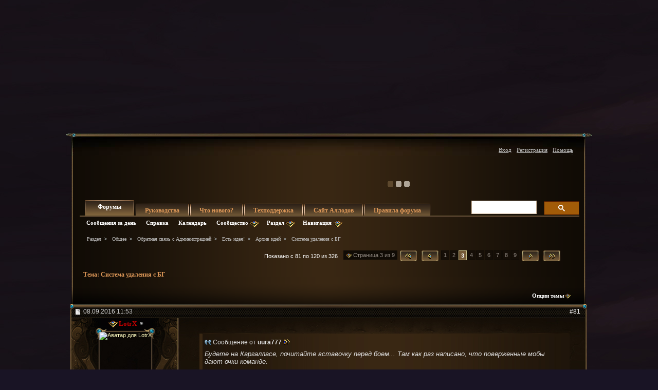

--- FILE ---
content_type: text/html; charset=windows-1251
request_url: https://forum.allods.ru/showthread.php?t=135409&page=3&s=308a42c1d8622b44487143b33855c3b7?t=135409&page=3&s=308a42c1d8622b44487143b33855c3b7
body_size: 49797
content:
<!DOCTYPE html>
<html xmlns="http://www.w3.org/1999/xhtml" dir="ltr" lang="ru" id="vbulletin_html">
<head>
	<meta http-equiv="Content-Type" content="text/html; charset=windows-1251" />
<meta id="e_vb_meta_bburl" name="vb_meta_bburl" content="https://forum.allods.ru" />
<base href="https://forum.allods.ru/" /><!--[if IE]></base><![endif]-->
<meta name="generator" content="vBulletin 4.0.0 Release Candidate 4" />
<style>
    html, body, iframe {background-color: transparent}
</style>


    

<!-- Global site tag (gtag.js) - Google Analytics -->
<script>
(function(w,d,s,l,i){w[l]=w[l]||[];w[l].push(
	{'gtm.start': new Date().getTime(),event:'gtm.js'}
);var f=d.getElementsByTagName(s)[0],
	j=d.createElement(s),dl=l!='dataLayer'?'&l='+l:'';j.async=true;j.src=
	'https://www.googletagmanager.com/gtm.js?id='+i+dl;f.parentNode.insertBefore(j,f);
})(window,document,'script','dataLayer','GTM-KBNHV7J');
</script>

<!-- Yandex.Metrika counter -->
<script type="text/javascript" >
   (function(m,e,t,r,i,k,a){m[i]=m[i]||function(){(m[i].a=m[i].a||[]).push(arguments)};
   m[i].l=1*new Date();
   for (var j = 0; j < document.scripts.length; j++) {if (document.scripts[j].src === r) { return; }}
   k=e.createElement(t),a=e.getElementsByTagName(t)[0],k.async=1,k.src=r,a.parentNode.insertBefore(k,a)})
   (window, document, "script", "https://mc.yandex.ru/metrika/tag.js", "ym");

   ym(97354216, "init", {
        clickmap:true,
        trackLinks:true,
        accurateTrackBounce:true
   });
</script>
<noscript><div><img src="https://mc.yandex.ru/watch/97354216" style="position:absolute; left:-9999px;" alt="" /></div></noscript>
<!-- /Yandex.Metrika counter -->

<script type="text/javascript" src="clientscript/yui/yuiloader-dom-event/yuiloader-dom-event.js?v=400rc3"></script>
<script type="text/javascript" src="clientscript/yui/connection/connection-min.js?v=400rc3"></script>
<script type="text/javascript">
    <!--
    var SESSIONURL = "s=55f97e3929874d0992e033414782548e&";
    var SECURITYTOKEN = "guest";
    var IMGDIR_MISC = "images/misc";
    var IMGDIR_BUTTON = "images/buttons";
    var vb_disable_ajax = parseInt("0", 10);
    var SIMPLEVERSION = "400rc3";
    var BBURL = "https://forum.allods.ru";
    // -->
</script>
<script type="text/javascript" src="https://forum.allods.ru/clientscript/vbulletin-core.js?v=400rc3"></script>



<link rel="stylesheet" type="text/css" href="clientscript/yui/reset-fonts/reset-fonts.css" />
<link rel="stylesheet" type="text/css" href="css.php?styleid=6&amp;langid=2&amp;d=1733321488&amp;td=ltr&amp;sheet=vbulletin.css,popupmenu.css,vbulletin-chrome.css,components.css,vbulletin-formcontrols.css" />


<!--[if lte IE 7]>
<link rel="stylesheet" type="text/css" href="https://forum.allods.ru/files/css/style4ie.css" />
<![endif]-->

<!--[if lte IE 8]>
<link rel="stylesheet" type="text/css" href="https://forum.allods.ru/files/css/style4ie8.css" />
<![endif]-->


<!--[if IE 6]>
<script type="text/javascript" src="https://forum.allods.ru/files/js/ie6fix.js"></script>
<script type="text/javascript">
    DD_belatedPNG.fix('.png24');
</script>
<![endif]-->

<link rel="stylesheet" type="text/css" href="https://forum.allods.ru/files/css/style60.css" />


<script type="text/javascript" src="https://forum.allods.ru/clientscript/jquery-1.11.1.min.js"></script>
<script type="text/javascript" src="https://forum.allods.ru/clientscript/jquery-migrate-1.2.1.min.js"></script>

<script type="text/javascript" src="https://allods.ru/static/js/slider_script.js"></script>

<script type="text/javascript" src="https://forum.allods.ru/files/js/pref_slider.js"></script>

<script type="text/javascript" src="https://forum.allods.ru/clientscript/bootstrap.min.js"></script>


<script>
	window.__GEMS = {
		"auth": 0,
		"lang": "ru_RU",
		"no_menu": true,
		"client_id": "allods.ru",
		"gc_id" : "0.359",
		"gc_download_url" : "https://static.gc.vkplay.ru/AllodsLoader.exe",
	};
</script>
<script src="/clientscript/client.js"></script>
<script src="/clientscript/client-sezam.js?2"></script>


<script language="javascript">

    ////////////////////////////////////////////////////////////////////////////////////////////////////////////////////////
    // Обработка состояния чекбокса
    function doCheckbox(elem) {
        // Чекбокс должен быть внутри DIV'а и иметь стиль 'boxCheckbox'
        if (elem.className=='boxCheckbox' && elem.parentNode.tagName.toLowerCase()=='div') {
            elem.parentNode.className='box'+(elem.checked?'Checked':'Unchecked');
        }
    }
    // Корректировка стилей под разные браузеры
    var css=document.styleSheets[0];
    try {
        css.addRule('.boxCheckbox', 'filter: progid:DXImageTransform.Microsoft.Alpha(opacity=0);');
    }
    catch(e) {
        //css.insertRule('.boxCheckbox { -moz-opacity: 0; -khtml-opacity: 0; }', css.cssRules.length);
        var stl = document.createElement('style');
        stl.innerHTML = '.boxCheckbox { -moz-opacity: 0; -khtml-opacity: 0; }';
        document.getElementsByTagName('head')[0].appendChild(stl);
    }
    ////////////////////////////////////////////////////////////////////////////////////////////////////////////////////////


    $(document).ready(function(){

        $("div.content, blockquote").each(function () {
            $(this).html($(this).html().replace(/color="rgb/g, 'style="color:rgb'));
        });

        var link;
        var reg = new RegExp("^((http|https)\://[a-zA-Z0-9\-\.]*vk\.[a-zA-Z]{2,3}(:[a-zA-Z0-9]*)?/?([a-zA-Z0-9\-\._\?\,\'/\\\+&amp;%\$#\=~])*)?$", "i");
        $('#view-aboutme dl.stats dd').each(function() {
            if(reg.test($(this).html())){
                link = $(this).html();
                $(this).html('<a href="' + link + '" target="_blank">'+link+'</a>');
            }

        });

    });
</script>
 
	<meta name="keywords" content="было,сообщение,лигу,защищать,оставить,тапка,отбивать,йольфа,тоже,межсерверку,битву,фракции,запилить,времени,самое,скажите,чувства,хожу,прочие,места,повезло,просто,случайность,рандом,умеют,играть,меня,смысл,первые,вылет,лигаши,были,спасибо,димаксмастеру,делаешь,квест,алхимический,раза,два-три,занятие,увлекательное,такое,потом,выиграешь,удаления,играли,отходишь,рекомендую,добавлено,система" />
	<meta name="description" content="Текущая система удаления с БГ (кик) реализована крайне неудовлетворительно и в подавляющем большинстве случаев используется не по назначению. Причины просты, изъян заложен в самой сути: 
 
1. Ни один игрок не располагает достаточными сведениями, чтобы принимать решение об удалении другого игрока с поля боя. Многие игровые задачи на БГ не подразумевают нанесение/исцеление урона, а кроме этих двух показателей в таблице статистики ничего не отображается. Застать реального слакера, убедиться, что" />

	<title>Форум - "Аллоды Онлайн" -  Система удаления с БГ</title>

	
	<script type="text/javascript" src="clientscript/vbulletin_textedit.js?v=400rc3"></script>
	<script type="text/javascript" src="clientscript/vbulletin_post_loader.js?v=400rc3"></script>
	
	
	
	
	
	
		<script type="text/javascript" src="clientscript/vbulletin_lightbox.js?v=400rc3"></script>
	
	<link rel="stylesheet" type="text/css" href="css.php?styleid=6&amp;langid=2&amp;d=1733321488&amp;td=ltr&amp;sheet=postlist.css,showthread.css,postbit.css,attachment.css,vbulletin-formcontrols.css,editor.css,bbcode.css,lightbox.css" />

</head>

<body>

<div class="bodywrap">

    <div class="layout_repeater">
        <a href="/" name="top"></a>
        <div class="layout">
            <div class="layout_bottom png24"></div>

            <div class="above_body">
                <div id="header" class="floatcontainer doc_header">
                     
                    
                    <a href="https://allods.ru" class="logo"></a>

                    <div id="slider"><!-- BANNERS search string: 321321 -->

                        <a href="https://allods.ru/subscribe.php" class="banner"><img src="//forum.allods.ru/static/img/banners/Forum_Subscription_New.gif"></a><a href="https://allods.ru/referpage.php" class="banner"><img src="//forum.allods.ru/static/img/banners/Forum_Referral_2015.gif"></a><a href="https://allods.ru/news.php?article=8623" class="banner"><img src="//forum.allods.ru/static/img/banners/Forum_Discord.gif"></a>

                    </div>

                    <div id="toplinks" class="toplinks">
                        
                            <ul class="nouser">

<li><a href="https://allods.ru/redirect.php?auth_redirect=http://forum.allods.ru/showthread.php?t=135409&amp;page=3&amp;?t=135409&amp;page=3&amp;" class="js-auth-sezam">Вход</a></li>

                                
                                    <li><a href="https://allods.ru/account.php" rel="nofollow">Регистрация</a></li>
                                
                                <li><a rel="help" href="faq.php?s=55f97e3929874d0992e033414782548e">Помощь</a></li>
                            </ul>

            
        </div>
        <div class="ad_global_header">
             
             
        </div>
        <hr />
         
    </div> 
<div id="navbar" class="navbar">

	<ul id="navtabs" class="navtabs floatcontainer">
		
		
			<li class="selected"><span><a class="navtab" href="index.php?s=55f97e3929874d0992e033414782548e">Форумы</a></span>
				<ul class="floatcontainer">
					
					
						
						<li><a href="search.php?s=55f97e3929874d0992e033414782548e&amp;do=getdaily&amp;contenttype=vBForum_Post">Сообщения за день</a></li>
						
					
					
					
					
					<li><a rel="help" href="faq.php?s=55f97e3929874d0992e033414782548e">Справка</a></li>
					
					<li><a href="calendar.php?s=55f97e3929874d0992e033414782548e">Календарь</a></li>
					

					<li class="popupmenu">
						<a href="javascript://" class="popupctrl png24">Сообщество</a>
						<ul class="popupbody popuphover">
							
							
							
							
							
							
						</ul>
					</li>
					
					<li class="popupmenu">
						<a href="javascript://" class="popupctrl png24">Раздел</a>
						<ul class="popupbody popuphover">
							<li>
								<a href="forumdisplay.php?s=55f97e3929874d0992e033414782548e&amp;do=markread">Все разделы прочитаны</a>
							</li>
                                                        
						</ul>
					</li>
					<li class="popupmenu">
						<a href="javascript://" class="popupctrl png24">Навигация</a>
						<ul class="popupbody popuphover">
							
							
							<li><a href="showgroups.php?s=55f97e3929874d0992e033414782548e" rel="nofollow">
		
			Руководство форума
		
	</a></li>
							
							
							
							
							
							
						</ul>
					</li>
					
				</ul>

			</li>
		
		
		
			<li><span><a class="navtab" href="/showthread.php?t=47788">Руководства</a></span></li>
		
		
			<li><span><a class="navtab" href="search.php?s=55f97e3929874d0992e033414782548e&amp;do=getdaily&amp;contenttype=vBForum_Post">Что нового?</a></span></li>
		
		
		<li><span><a class="navtab" href="https://support.astrum.top/ao_ru">Техподдержка</a></span></li>
		<li><span><a class="navtab" href="https://allods.ru">Сайт Аллодов</a></span></li>

		
			<li><span><a class="navtab" href="/faq.php?faq=vb_faq">Правила форума</a></span></li>
		
	</ul>

	
	<div id="globalsearch" class="globalsearch">

<!-- <script>
  (function() {
    var cx = '015027869693654081239:e01iz7jmvh0';
    var gcse = document.createElement('script');
    gcse.type = 'text/javascript';
    gcse.async = true;
    gcse.src = 'https://cse.google.com/cse.js?cx=' + cx;
    var s = document.getElementsByTagName('script')[0];
    s.parentNode.insertBefore(gcse, s);
  })();
</script>
<gcse:search></gcse:search> -->
<script async src="https://cse.google.com/cse.js?cx=072b45830c0124163">
</script>
<div class="gcse-search"></div>

		<!--<form action="search.php?do=process" method="post" id="navbar_search" class="navbar_search">
			<input type="hidden" name="s" value="s=55f97e3929874d0992e033414782548e&amp;" />
			<input type="hidden" name="securitytoken" value="guest" />
			<input type="hidden" name="do" value="process" />





<span class="textboxcontainer popupmenu">
				<span class="popupctrl1"><input type="text" value="" name="query" class="textbox" tabindex="99"/></span>
				<ul id="navbar_search_options" class="popupbody popuphover">
					<li>
						<label for="cb_navsearch_titleonly"><input id="cb_navsearch_titleonly" type="checkbox" name="titleonly" value="1" /> Искать только в заголовках</label>
					</li>
					<li>
						<label for="cb_navsearch_showposts"><input id="cb_navsearch_showposts" type="checkbox" name="showposts" value="1"  checked />Результаты в виде сообщений</label>
					</li>
				</ul>
			</span>







			<span class="buttoncontainer"><span><input type="image" class="searchbutton" src="/files/images/global_search.gif" name="submit" onclick="document.getElementById('navbar_search').submit;" /></span></span>
		</form>
		<ul class="navbar_advanced_search">
			<li><a href="search.php?s=55f97e3929874d0992e033414782548e">Расширенный поиск</a></li>
		</ul>-->
	</div>
	
</div>
</div><!-- closing div for above_body -->

<div class="body_wrapper">
<div id="breadcrumb" class="breadcrumb">
	<ul class="floatcontainer">
		<li class="navbithome"><a href="index.php?s=55f97e3929874d0992e033414782548e" ></a></li>

		
	<li class="navbit"><a href="index.php?s=55f97e3929874d0992e033414782548e">Раздел</a></li>
 
	<li class="navbit"><a href="forumdisplay.php?f=648&amp;s=55f97e3929874d0992e033414782548e">Общее</a></li>
 
	<li class="navbit"><a href="forumdisplay.php?f=680&amp;s=55f97e3929874d0992e033414782548e">Обратная связь с Администрацией</a></li>
 
	<li class="navbit"><a href="forumdisplay.php?f=344&amp;s=55f97e3929874d0992e033414782548e">Есть идея!</a></li>
 
	<li class="navbit"><a href="forumdisplay.php?f=471&amp;s=55f97e3929874d0992e033414782548e">Архив идей</a></li>
 
		
	<li class="navbit lastnavbit"><span> Система удаления с БГ</span></li>
 
	</ul>
	<hr />
</div>

 
 


	<form action="profile.php?do=dismissnotice" method="post" id="notices" class="notices">
		<input type="hidden" name="do" value="dismissnotice" />
		<input type="hidden" name="s" value="s=55f97e3929874d0992e033414782548e&amp;" />
		<input type="hidden" name="securitytoken" value="guest" />
		<input type="hidden" id="dismiss_notice_hidden" name="dismiss_noticeid" value="" />
		<input type="hidden" name="url" value="" />
		
<!--
<ol>
			<li class="restore" id="navbar_notice_10">
	
	<center><span style='font-weight:bold;color:red'><a href="http://forum.allods.ru/faq.php?faq=vb_faq#faq_forum_regulations">Правила форума</a></span></center>
</li> <li class="restore" id="navbar_notice_3">
	
	<center>После регистрации рекомендуется ознакомиться с Правилами форума и прочитать уже существующие темы.<br>
Для того, чтобы создать тему необходимо иметь 20 сообщений на счетчике.<br>
Не рекомендуется флудить и оффтопить для "накрутки" счетчика - это чревато временным отлучением от форума.</center>
</li> <li class="restore" id="navbar_notice_25">
	
	Если это ваш первый визит, рекомендуем почитать <a href="faq.php?s=55f97e3929874d0992e033414782548e&amp;" target="_blank"><strong>справку</strong></a> по форуму.
Для размещения своих сообщений необходимо <a href="register.php?s=55f97e3929874d0992e033414782548e&amp;" rel="nofollow"  target="_blank"><strong>зарегистрироваться</strong></a>.
Для просмотра сообщений выберите раздел.
</li> 
		</ol>-->
	</form>
 



	<div id="above_postlist" class="above_postlist">
		

		<div id="pagination_top" class="pagination_top">
		
			<form action="showthread.php" method="get" class="pagination popupmenu nohovermenu">
<input type="hidden" name="s" value="55f97e3929874d0992e033414782548e" /><input type="hidden" name="t" value="135409" />
	<dl>
		<dt><span><a href="javascript://" class="popupctrl">Страница 3 из 9</a></span></dt>
		<dd>
			
				<span class="first_last"><a rel="start" href="showthread.php?t=135409&amp;s=55f97e3929874d0992e033414782548e" title="Первая страница - с 1 по 40 из 326"><img src="/files/images/last4.gif" /></a></span>
			

			
				<span class="prev_next"><a rel="prev" href="showthread.php?t=135409&amp;page=2&amp;s=55f97e3929874d0992e033414782548e" title="Предыдущая страница - с 41 по 80 из 326"><img src="/files/images/last3.gif" alt="Предыдущая" /> </a></span>
			

			

			<span><a href="showthread.php?t=135409&amp;page=1&amp;s=55f97e3929874d0992e033414782548e" title="с 1 по 40 из 326">1</a></span> <span><a href="showthread.php?t=135409&amp;page=2&amp;s=55f97e3929874d0992e033414782548e" title="с 41 по 80 из 326">2</a></span> <a href="javascript://" class="selected" title="Показано с 81 по 120 из 326">3</a> <span><a href="showthread.php?t=135409&amp;page=4&amp;s=55f97e3929874d0992e033414782548e" title="с 121 по 160 из 326">4</a></span> <span><a href="showthread.php?t=135409&amp;page=5&amp;s=55f97e3929874d0992e033414782548e" title="с 161 по 200 из 326">5</a></span> <span><a href="showthread.php?t=135409&amp;page=6&amp;s=55f97e3929874d0992e033414782548e" title="с 201 по 240 из 326">6</a></span> <span><a href="showthread.php?t=135409&amp;page=7&amp;s=55f97e3929874d0992e033414782548e" title="с 241 по 280 из 326">7</a></span> <span><a href="showthread.php?t=135409&amp;page=8&amp;s=55f97e3929874d0992e033414782548e" title="с 281 по 320 из 326">8</a></span> <span><a href="showthread.php?t=135409&amp;page=9&amp;s=55f97e3929874d0992e033414782548e" title="с 321 по 326 из 326">9</a></span> 

			

			
				<span class="prev_next"><a rel="next" href="showthread.php?t=135409&amp;page=4&amp;s=55f97e3929874d0992e033414782548e" title="Следующая страница - с 121 по 160 из 326"><img src="/files/images/last2.gif" alt="Следующая" /> </a></span>
			
			
			
				<span class="first_last"><a href="showthread.php?t=135409&amp;page=9&amp;s=55f97e3929874d0992e033414782548e" title="Последняя страница - с 321 по 326 из 326"><img src="/files/images/last1.gif" alt="Последняя" /></a></span>
			
		</dd>
	</dl>
	<ul class="popupbody popuphover">
		<li class="formsubmit jumptopage"><label>К странице: <input type="text" name="page" size="4" /></label> <input type="submit" class="button" value="Вперёд" /></li>
	</ul>
</form> 
		
			<div id="postpagestats_above" class="postpagestats">
				Показано с 81 по 120 из 326
			</div>
		</div>
	</div>
<div id="pagetitle" class="pagetitle">
	<h1>Тема: <span class="threadtitle"><a href="showthread.php?t=135409&amp;page=3&amp;?t=135409&amp;page=3&amp;" title="Перезагрузить страницу">Система удаления с БГ</a></span></h1>
</div>
	<div id="thread_controls" class="thread_controls">
		<div>
		<ul id="postlist_popups" class="postlist_popups popupgroup">
<li class="popupmenu"><h6><a style='color:#FF671C; font-weight:bold; line-height:16px; padding-right:15px;' href="javascript:;"></a></h6></li>
			
			<li class="popupmenu nohovermenu" id="threadtools">
				<h6><a class="popupctrl" href="javascript://">Опции темы</a></h6>
				<ul class="popupbody popuphover">
					<li><a href="printthread.php?s=55f97e3929874d0992e033414782548e&amp;t=135409&amp;pp=40&amp;page=3" accesskey="3" 
						rel="nofollow">Версия для печати</a></li>
					<li><a href="sendmessage.php?s=55f97e3929874d0992e033414782548e&amp;do=sendtofriend&amp;t=135409"
						rel="nofollow">Отправить по электронной почте</a></li>
					<li>
						
							<a href="subscription.php?s=55f97e3929874d0992e033414782548e&amp;do=addsubscription&amp;t=135409" 
								rel="nofollow">Подписаться на эту тему</a>
											
					</li>
					
				</ul>
			</li>

			

			

			

			

			
		</ul>
		</div>
	</div>

<div id="postlist" class="postlist">
        <div class="top_shadow"></div>

	

	
		<ol id="posts" class="posts" start="1">
			
<li class="postbitlegacy postbitim" id="post_7085729">

<!-- see bottom of postbit.css for .userinfo .popupmenu styles -->
<div class="posthead">
    <label for="post_imod_checkbox_7085729">
			<span class="postdate old">
				
                    <span class="date">08.09.2016&nbsp;<span class="time">11:53</span></span>
                
			</span>
    </label>
		<span class="nodecontrols">
		
            <a name="post7085729" href="showthread.php?t=135409&amp;s=55f97e3929874d0992e033414782548e&amp;p=7085729&amp;viewfull=1#post7085729" class="postcounter">#81</a>
        
		
		</span>
</div>
<div class="postdetails">
<div class="postdetails_top">
    <div class="userinfo">
        <div class="username_container">
            
                <div class="popupmenu memberaction">
	<a class="username offline popupctrl" href="member.php?u=494465&amp;s=55f97e3929874d0992e033414782548e" title="LotrX сейчас offline."><strong><font color="#C80000">LotrX</font></strong></a>
	<ul class="popupbody popuphover memberaction_body">
		<li class="left">
			<a href="member.php?u=494465&amp;s=55f97e3929874d0992e033414782548e">
				<img src="images/site_icons/profile.png" alt="" />
				Просмотр профиля
			</a>
		</li>
		
		<li class="right">
			<a href="search.php?s=55f97e3929874d0992e033414782548e&amp;do=finduser&amp;userid=494465&amp;contenttype=vBForum_Post&amp;showposts=1" rel='nofollow'>
				<img src="images/site_icons/forum.png" alt="" />
				Посты на форуме
			</a>
		</li>
		
		
		<li class="left">
			<a href="private.php?s=55f97e3929874d0992e033414782548e&amp;do=newpm&amp;u=494465" rel='nofollow'>
				<img src="images/site_icons/message.png" alt="" />
				Личное сообщение
			</a>
		</li>
		

		
		
		

		

		

		
		
	</ul>
</div>
 
                <img class="inlineimg onlinestatus" src="images/statusicon/user-offline.png" alt="LotrX вне форума" border="0" />

 
                
        </div>

        <div class="sub_post_avatar">
            

                <a class="postuseravatar" href="member.php?u=494465&amp;s=55f97e3929874d0992e033414782548e" title="LotrX вне форума">
                    <img src="image.php?s=55f97e3929874d0992e033414782548e&amp;u=494465&amp;dateline=1359534393" alt="Аватар для LotrX" />
                </a>
                
        </div>



<span class="usertitle">
				Империя
			</span>
        
            <span class="rank">Ударная Армия Империи</span>
        
        
        
            <span class="postbit_reputation" id="repdisplay_7085729_494465"><img class="repimg" src="images/reputation/reputation_pos.png" alt="LotrX на пути к лучшему" /> </span>
        


        
            <hr />
            <dl class="userinfo_extra">
                <dt>Регистрация</dt> <dd>03.11.2010</dd>
                <dt>Адрес</dt> <dd>Москва, Россия</dd>
                
                <dt>Сообщений</dt> <dd>1,095</dd>
                
            </dl>
            
                <dl class="user_rep">
                    
                    
                        
                            <dt>Репутация</dt>
                            <dd id="reppower_7085729_494465">10</dd>
                        
                    
                </dl>
            
            
            <div class="imlinks">
                     
            </div>
        
    </div>

    <style type="text/css">

        .layout .postbitlegacy .postbody.bluepost {
            padding-top:16px;
        }

        .layout .postbitlegacy .postbody.bluepost .postrow {
            background:url(/files/images/a_middle.png) repeat-y 0 0;
            margin:40px 16px 40px 26px;
            padding:0;
            position:relative;
        }

        .layout .postbitlegacy .postbody.bluepost .postrow .tp{
            background:url(/files/images/a_top.png) no-repeat 0 0;
            height:62px;
            position:absolute;
            top:-45px;
            width:100%
        }

        .layout .postbitlegacy .postbody.bluepost .postrow .btm{
            background:url(/files/images/a_bottom.png) no-repeat -1px 0;
            height:61px;
            position:absolute;
            bottom:-30px;
            width:100%
        }

        .layout .postbitlegacy .postbody.bluepost .postrow .content {
            padding-top:10px;
            padding-bottom:31px;
            padding-left:20px;
            color:#5F0710;
        }

        .layout .postbitlegacy .postbody.bluepost .title.icon,
        .layout .postbitlegacy .postbody.bluepost .title  {
            color:#bf0000;
        }

        .layout .postbitlegacy .postbody.bluepost .postrow .content .bbcode_quote .quote_container {
            color:#ccc;
        }

        .layout .postbitlegacy .postbody.bluepost .postrow a {
            color:#355Cb0;
        }

        .layout .postbitlegacy .postbody.bluepost .postrow a:hover {
            color:#456Cс0;
        }


    </style>


    <div class="postbody">
    <div class="postrow has_after_content">

    

    
    
         
         
    
    
    <div class="content">
    <div id="post_message_7085729">
        <blockquote class="postcontent restore ">

            <div class="bbcode_container">
	<div class="bbcode_quote">
		<div class="quote_container">
			<div class="bbcode_quote_container"></div>
			
				<div class="bbcode_postedby">
					<img src="images/misc/quote_icon.png" class="png24" alt="Цитата" /> Сообщение от <strong>uura777</strong>
					<a href="showthread.php?s=55f97e3929874d0992e033414782548e&amp;p=7085720&amp;viewfull=1#post7085720" rel="nofollow"><img class="inlineimg" src="images/buttons/viewpost-right.png" alt="Посмотреть сообщение" /></a>
				</div>
				<div class="message">Будете на Каргалласе, почитайте вставочку перед боем... Там как раз написано, что поверженные мобы дают очки команде.</div>
			
		</div>
	</div>
</div> 1 моб дает 1 очко команде, 1 убитый игрок дает 10 очков команде. Не говоря уже о том, что 2-3 моба могут разложить такого вот ддшника с 5 рунами, без накури, покровы и в синем шмоте.<font color="Silver"><br />
<br />
<font size="1">---------- Сообщение добавлено в 12:53 ---------- Предыдущее сообщение было в 12:47 ----------</font><br />
<br />
</font><div class="bbcode_container">
	<div class="bbcode_quote">
		<div class="quote_container">
			<div class="bbcode_quote_container"></div>
			
				<div class="bbcode_postedby">
					<img src="images/misc/quote_icon.png" class="png24" alt="Цитата" /> Сообщение от <strong>TemkaVO</strong>
					<a href="showthread.php?s=55f97e3929874d0992e033414782548e&amp;p=7085723&amp;viewfull=1#post7085723" rel="nofollow"><img class="inlineimg" src="images/buttons/viewpost-right.png" alt="Посмотреть сообщение" /></a>
				</div>
				<div class="message">Вы хоть обкикайтесь, но люди все равно будут ходить на бг с 5 рунами, без накури, покровы и тд. Мы создадим миллион твинков, будем обходить ограничения, подстраиваться, что угодно. Если такая игра, то мы тут причем. Сейчас вроде сделали набор с 8 рунами, упростили одевание, но все равно, нужно умолять других, чтобы они закинули куда-то туда, не знаю куда. Амальгаму где брать? Пусть делают ограничение по гс, но ведь никто не делает, тк не выгодно. Кто будет развлекать донатеров? Вам ведь самим станет скучно, когда нас не будет. Будете убивать по часу танков, контролить, тужиться пыжиться. С нами же все просто, хоп и ваншот. Я бы вообще убрал систему кика, тк она бестолковая. Ну кикнут всех недонатеров, потом начнут кикать самих себя, что собственно и происходит, а кто играть будет? Достаточно кикать по нанесенному урону. Не нанес определенное количество урона или хила, получай кик, иди одеваться.</div>
			
		</div>
	</div>
</div> Вот о том и речь, что 90% игроков на бг с такой психологией как у вас &quot;Мне плевать, что я бесполезен, я не буду ничего предпринимать для того, чтобы одеться, я не буду тратить 50 рублей в месяц на накурку и не буду покупать мирру. Я не буду ничего делать, только сидеть на шее&quot;. Интересно драться с сильным противником, а не ваншотить таких как ты. Вот бегу я к ддшнику, по дороге сливая таких как ты. Удовольствия от этого никакого, потому что ты с удара улетаешь или от аоешки. Пусть я буду убивать по часу танков, париться с ддшниками, но бой будет интересным более менее, а не как сейчас &quot; у кого меньше вагонов тот и победил&quot;. Зачастую, просматривая список рейда ты уже знаешь слит бой или нет. И это не вызывает никакого интереса. Кто хочет одеться - одевается, кто не хочет - рассуждает как ты. В фиол одеться не проблема, было бы желание, но его у тебя нет и не стоит оправдывать свою лень механикой игры.

        </blockquote>
    </div>

    
</div>




</div>


    <div class="after_content">
        
            <!-- edit note -->
            <blockquote class="postcontent lastedited">
                <!-- <img src="images/buttons/edit_40b.png" class="inlineimg png24" alt="" /> -->
                
                    Последний раз редактировалось LotrX; 08.09.2016 в <span class="time">11:56</span>.
                
                
            </blockquote>
            <!-- / edit note -->
        
        
        
            <blockquote class="signature restore"><div class="signaturecontainer"><a href="//allods.ru/static/landing_page3/?source=ub&amp;refid=57851"><img src="//allods.ru/userbar/h/ac41ab2519c2d55622c7a320deaa6162/ad5354ac0b60615a/bar.jpg" width="470" height="80" /></a></div></blockquote>
            
        
        
    </div>

<div class="cleardiv"></div>
</div>
</div>
<div class="postfoot">
    <!-- <div class="postfoot_container"> -->
    <div class="textcontrols">
				<span class="postcontrols">
					<img style="display:none" id="progress_7085729" src="images/misc/progress.gif" alt="" />
					
					
					
					
				</span>
				<span class="postlinking">
					
                        
                    

					
					
					

					
					

					
					
					
					
					
				</span>
        <!-- </div> -->
    </div>
</div>
</div>

<hr />
</li>

   
<li class="postbitlegacy postbitim" id="post_7085737">

<!-- see bottom of postbit.css for .userinfo .popupmenu styles -->
<div class="posthead">
    <label for="post_imod_checkbox_7085737">
			<span class="postdate old">
				
                    <span class="date">08.09.2016&nbsp;<span class="time">12:09</span></span>
                
			</span>
    </label>
		<span class="nodecontrols">
		
            <a name="post7085737" href="showthread.php?t=135409&amp;s=55f97e3929874d0992e033414782548e&amp;p=7085737&amp;viewfull=1#post7085737" class="postcounter">#82</a>
        
		
		</span>
</div>
<div class="postdetails">
<div class="postdetails_top">
    <div class="userinfo">
        <div class="username_container">
            
                <div class="popupmenu memberaction">
	<a class="username offline popupctrl" href="member.php?u=1142713&amp;s=55f97e3929874d0992e033414782548e" title="TemkaVO сейчас offline."><strong>TemkaVO</strong></a>
	<ul class="popupbody popuphover memberaction_body">
		<li class="left">
			<a href="member.php?u=1142713&amp;s=55f97e3929874d0992e033414782548e">
				<img src="images/site_icons/profile.png" alt="" />
				Просмотр профиля
			</a>
		</li>
		
		<li class="right">
			<a href="search.php?s=55f97e3929874d0992e033414782548e&amp;do=finduser&amp;userid=1142713&amp;contenttype=vBForum_Post&amp;showposts=1" rel='nofollow'>
				<img src="images/site_icons/forum.png" alt="" />
				Посты на форуме
			</a>
		</li>
		
		
		<li class="left">
			<a href="private.php?s=55f97e3929874d0992e033414782548e&amp;do=newpm&amp;u=1142713" rel='nofollow'>
				<img src="images/site_icons/message.png" alt="" />
				Личное сообщение
			</a>
		</li>
		

		
		
		

		

		

		
		
	</ul>
</div>
 
                <img class="inlineimg onlinestatus" src="images/statusicon/user-offline.png" alt="TemkaVO вне форума" border="0" />

 
                
        </div>

        <div class="sub_post_avatar">
            

                <a class="postuseravatar" href="member.php?u=1142713&amp;s=55f97e3929874d0992e033414782548e" title="TemkaVO вне форума">
                    <img src="image.php?s=55f97e3929874d0992e033414782548e&amp;u=1142713&amp;dateline=1473319818" alt="Аватар для TemkaVO" />
                </a>
                
        </div>



<span class="usertitle">
				Горожанин
			</span>
        
        
        
            <span class="postbit_reputation" id="repdisplay_7085737_1142713"><img class="repimg" src="images/reputation/reputation_pos.png" alt="TemkaVO на пути к лучшему" /> </span>
        


        
            <hr />
            <dl class="userinfo_extra">
                <dt>Регистрация</dt> <dd>27.08.2016</dd>
                
                
                <dt>Сообщений</dt> <dd>55</dd>
                
            </dl>
            
                <dl class="user_rep">
                    
                    
                        
                            <dt>Репутация</dt>
                            <dd id="reppower_7085737_1142713">10</dd>
                        
                    
                </dl>
            
            
            <div class="imlinks">
                     
            </div>
        
    </div>

    <style type="text/css">

        .layout .postbitlegacy .postbody.bluepost {
            padding-top:16px;
        }

        .layout .postbitlegacy .postbody.bluepost .postrow {
            background:url(/files/images/a_middle.png) repeat-y 0 0;
            margin:40px 16px 40px 26px;
            padding:0;
            position:relative;
        }

        .layout .postbitlegacy .postbody.bluepost .postrow .tp{
            background:url(/files/images/a_top.png) no-repeat 0 0;
            height:62px;
            position:absolute;
            top:-45px;
            width:100%
        }

        .layout .postbitlegacy .postbody.bluepost .postrow .btm{
            background:url(/files/images/a_bottom.png) no-repeat -1px 0;
            height:61px;
            position:absolute;
            bottom:-30px;
            width:100%
        }

        .layout .postbitlegacy .postbody.bluepost .postrow .content {
            padding-top:10px;
            padding-bottom:31px;
            padding-left:20px;
            color:#5F0710;
        }

        .layout .postbitlegacy .postbody.bluepost .title.icon,
        .layout .postbitlegacy .postbody.bluepost .title  {
            color:#bf0000;
        }

        .layout .postbitlegacy .postbody.bluepost .postrow .content .bbcode_quote .quote_container {
            color:#ccc;
        }

        .layout .postbitlegacy .postbody.bluepost .postrow a {
            color:#355Cb0;
        }

        .layout .postbitlegacy .postbody.bluepost .postrow a:hover {
            color:#456Cс0;
        }


    </style>


    <div class="postbody">
    <div class="postrow">

    

    
    
    
    <div class="content">
    <div id="post_message_7085737">
        <blockquote class="postcontent restore ">

            <div class="bbcode_container">
	<div class="bbcode_quote">
		<div class="quote_container">
			<div class="bbcode_quote_container"></div>
			
				<div class="bbcode_postedby">
					<img src="images/misc/quote_icon.png" class="png24" alt="Цитата" /> Сообщение от <strong>LotrX</strong>
					<a href="showthread.php?s=55f97e3929874d0992e033414782548e&amp;p=7085729&amp;viewfull=1#post7085729" rel="nofollow"><img class="inlineimg" src="images/buttons/viewpost-right.png" alt="Посмотреть сообщение" /></a>
				</div>
				<div class="message">Вот о том и речь, что 90% игроков на бг с такой психологией как у вас &quot;Мне плевать, что я бесполезен, я не буду ничего предпринимать для того, чтобы одеться, я не буду тратить 50 рублей в месяц на накурку и не буду покупать мирру. Я не буду ничего делать, только сидеть на шее&quot;. Интересно драться с сильным противником, а не ваншотить таких как ты. Вот бегу я к ддшнику, по дороге сливая таких как ты. Удовольствия от этого никакого, потому что ты с удара улетаешь или от аоешки. Пусть я буду убивать по часу танков, париться с ддшниками, но бой будет интересным более менее, а не как сейчас &quot; у кого меньше вагонов тот и победил&quot;. Зачастую, просматривая список рейда ты уже знаешь слит бой или нет. И это не вызывает никакого интереса. Кто хочет одеться - одевается, кто не хочет - рассуждает как ты. В фиол одеться не проблема, было бы желание, но его у тебя нет и не стоит оправдывать свою лень механикой игры.</div>
			
		</div>
	</div>
</div> Ты летаешь в облаках, а нужно быть реалистом. Мне не плевать, что я бесполезен, просто так получается. Даже если одеться в лучший шмот, меня все равно сваншотят. Хоть что делай, но пока не задонатил, не лезь в пвп. Вас не спросил, хочу и лезу, кто мне запретит? Пусть дают 8 руны, дают возможность закида без посредников, тогда может и оденусь. Таких как я много, они все будут ходить на бг, кик не поможет. Воюй с сильным противником на чд, а на бг не лезь, там тебе не место. В аллодах всегда был жуткий дисбаланс, вы будто вчера родились. Сними руны и походи на бг, посмотрим, как ты запоёшь.

        </blockquote>
    </div>

    
</div>




</div>


<div class="cleardiv"></div>
</div>
</div>
<div class="postfoot">
    <!-- <div class="postfoot_container"> -->
    <div class="textcontrols">
				<span class="postcontrols">
					<img style="display:none" id="progress_7085737" src="images/misc/progress.gif" alt="" />
					
					
					
					
				</span>
				<span class="postlinking">
					
                        
                    

					
					
					

					
					

					
					
					
					
					
				</span>
        <!-- </div> -->
    </div>
</div>
</div>

<hr />
</li>

  
<li class="postbitlegacy postbitim" id="post_7085738">

<!-- see bottom of postbit.css for .userinfo .popupmenu styles -->
<div class="posthead">
    <label for="post_imod_checkbox_7085738">
			<span class="postdate old">
				
                    <span class="date">08.09.2016&nbsp;<span class="time">12:14</span></span>
                
			</span>
    </label>
		<span class="nodecontrols">
		
            <a name="post7085738" href="showthread.php?t=135409&amp;s=55f97e3929874d0992e033414782548e&amp;p=7085738&amp;viewfull=1#post7085738" class="postcounter">#83</a>
        
		
		</span>
</div>
<div class="postdetails">
<div class="postdetails_top">
    <div class="userinfo">
        <div class="username_container">
            
                <div class="popupmenu memberaction">
	<a class="username offline popupctrl" href="member.php?u=679971&amp;s=55f97e3929874d0992e033414782548e" title="uura777 сейчас offline."><strong>uura777</strong></a>
	<ul class="popupbody popuphover memberaction_body">
		<li class="left">
			<a href="member.php?u=679971&amp;s=55f97e3929874d0992e033414782548e">
				<img src="images/site_icons/profile.png" alt="" />
				Просмотр профиля
			</a>
		</li>
		
		<li class="right">
			<a href="search.php?s=55f97e3929874d0992e033414782548e&amp;do=finduser&amp;userid=679971&amp;contenttype=vBForum_Post&amp;showposts=1" rel='nofollow'>
				<img src="images/site_icons/forum.png" alt="" />
				Посты на форуме
			</a>
		</li>
		
		
		<li class="left">
			<a href="private.php?s=55f97e3929874d0992e033414782548e&amp;do=newpm&amp;u=679971" rel='nofollow'>
				<img src="images/site_icons/message.png" alt="" />
				Личное сообщение
			</a>
		</li>
		

		
		
		

		

		

		
		
	</ul>
</div>
 
                <img class="inlineimg onlinestatus" src="images/statusicon/user-offline.png" alt="uura777 вне форума" border="0" />

 
                
        </div>

        <div class="sub_post_avatar">
            

                <a class="postuseravatar" href="member.php?u=679971&amp;s=55f97e3929874d0992e033414782548e" title="uura777 вне форума">
                    <img src="image.php?s=55f97e3929874d0992e033414782548e&amp;u=679971&amp;dateline=1443361257" alt="Аватар для uura777" />
                </a>
                
        </div>



<span class="usertitle">
				Офицер гвардии
			</span>
        
        
        
            <span class="postbit_reputation" id="repdisplay_7085738_679971"><img class="repimg" src="images/reputation/reputation_pos.png" alt="uura777 имеет безупречную репутацию" /> <img class="repimg" src="images/reputation/reputation_pos.png" alt="uura777 имеет безупречную репутацию" /> <img class="repimg" src="images/reputation/reputation_pos.png" alt="uura777 имеет безупречную репутацию" /> <img class="repimg" src="images/reputation/reputation_pos.png" alt="uura777 имеет безупречную репутацию" /> <img class="repimg" src="images/reputation/reputation_pos.png" alt="uura777 имеет безупречную репутацию" /> <img class="repimg" src="images/reputation/reputation_highpos.png" alt="uura777 имеет безупречную репутацию" /> <img class="repimg" src="images/reputation/reputation_highpos.png" alt="uura777 имеет безупречную репутацию" /> <img class="repimg" src="images/reputation/reputation_highpos.png" alt="uura777 имеет безупречную репутацию" /> <img class="repimg" src="images/reputation/reputation_highpos.png" alt="uura777 имеет безупречную репутацию" /> <img class="repimg" src="images/reputation/reputation_highpos.png" alt="uura777 имеет безупречную репутацию" /> <img class="repimg" src="images/reputation/reputation_highpos.png" alt="uura777 имеет безупречную репутацию" /> </span>
        


        
            <hr />
            <dl class="userinfo_extra">
                <dt>Регистрация</dt> <dd>06.06.2013</dd>
                
                
                <dt>Сообщений</dt> <dd>2,431</dd>
                
            </dl>
            
                <dl class="user_rep">
                    
                    
                        
                            <dt>Репутация</dt>
                            <dd id="reppower_7085738_679971">12041</dd>
                        
                    
                </dl>
            
            
            <div class="imlinks">
                     
            </div>
        
    </div>

    <style type="text/css">

        .layout .postbitlegacy .postbody.bluepost {
            padding-top:16px;
        }

        .layout .postbitlegacy .postbody.bluepost .postrow {
            background:url(/files/images/a_middle.png) repeat-y 0 0;
            margin:40px 16px 40px 26px;
            padding:0;
            position:relative;
        }

        .layout .postbitlegacy .postbody.bluepost .postrow .tp{
            background:url(/files/images/a_top.png) no-repeat 0 0;
            height:62px;
            position:absolute;
            top:-45px;
            width:100%
        }

        .layout .postbitlegacy .postbody.bluepost .postrow .btm{
            background:url(/files/images/a_bottom.png) no-repeat -1px 0;
            height:61px;
            position:absolute;
            bottom:-30px;
            width:100%
        }

        .layout .postbitlegacy .postbody.bluepost .postrow .content {
            padding-top:10px;
            padding-bottom:31px;
            padding-left:20px;
            color:#5F0710;
        }

        .layout .postbitlegacy .postbody.bluepost .title.icon,
        .layout .postbitlegacy .postbody.bluepost .title  {
            color:#bf0000;
        }

        .layout .postbitlegacy .postbody.bluepost .postrow .content .bbcode_quote .quote_container {
            color:#ccc;
        }

        .layout .postbitlegacy .postbody.bluepost .postrow a {
            color:#355Cb0;
        }

        .layout .postbitlegacy .postbody.bluepost .postrow a:hover {
            color:#456Cс0;
        }


    </style>


    <div class="postbody">
    <div class="postrow has_after_content">

    

    
    
    
    <div class="content">
    <div id="post_message_7085738">
        <blockquote class="postcontent restore ">

            <div class="bbcode_container">
	<div class="bbcode_quote">
		<div class="quote_container">
			<div class="bbcode_quote_container"></div>
			
				<div class="bbcode_postedby">
					<img src="images/misc/quote_icon.png" class="png24" alt="Цитата" /> Сообщение от <strong>LotrX</strong>
					<a href="showthread.php?s=55f97e3929874d0992e033414782548e&amp;p=7085729&amp;viewfull=1#post7085729" rel="nofollow"><img class="inlineimg" src="images/buttons/viewpost-right.png" alt="Посмотреть сообщение" /></a>
				</div>
				<div class="message"> Пусть я буду убивать по часу танков, париться с ддшниками, но бой будет интересным более менее...</div>
			
		</div>
	</div>
</div> С трудом верится, что за несколько капель амы и отметок Вы будете &quot;париться&quot; целый час.<br />
Лимит времени на БГ 20 минут.

        </blockquote>
    </div>

    
</div>




</div>


    <div class="after_content">
        
        
        
            <blockquote class="signature restore"><div class="signaturecontainer"><i><b>Р А С К О Л</b></i>, <i>Империя</i> <br />
<font color="plum">Будьте тем, кто вы есть и говорите, что думаете, потому что те, кто будут против - не имеют значения; а те, кто имеют значение - не будут против (с)</font></div></blockquote>
            
        
        
    </div>

<div class="cleardiv"></div>
</div>
</div>
<div class="postfoot">
    <!-- <div class="postfoot_container"> -->
    <div class="textcontrols">
				<span class="postcontrols">
					<img style="display:none" id="progress_7085738" src="images/misc/progress.gif" alt="" />
					
					
					
					
				</span>
				<span class="postlinking">
					
                        
                    

					
					
					

					
					

					
					
					
					
					
				</span>
        <!-- </div> -->
    </div>
</div>
</div>

<hr />
</li>

  
<li class="postbitlegacy postbitim" id="post_7085742">

<!-- see bottom of postbit.css for .userinfo .popupmenu styles -->
<div class="posthead">
    <label for="post_imod_checkbox_7085742">
			<span class="postdate old">
				
                    <span class="date">08.09.2016&nbsp;<span class="time">12:32</span></span>
                
			</span>
    </label>
		<span class="nodecontrols">
		
            <a name="post7085742" href="showthread.php?t=135409&amp;s=55f97e3929874d0992e033414782548e&amp;p=7085742&amp;viewfull=1#post7085742" class="postcounter">#84</a>
        
		
		</span>
</div>
<div class="postdetails">
<div class="postdetails_top">
    <div class="userinfo">
        <div class="username_container">
            
                <div class="popupmenu memberaction">
	<a class="username offline popupctrl" href="member.php?u=494465&amp;s=55f97e3929874d0992e033414782548e" title="LotrX сейчас offline."><strong><font color="#C80000">LotrX</font></strong></a>
	<ul class="popupbody popuphover memberaction_body">
		<li class="left">
			<a href="member.php?u=494465&amp;s=55f97e3929874d0992e033414782548e">
				<img src="images/site_icons/profile.png" alt="" />
				Просмотр профиля
			</a>
		</li>
		
		<li class="right">
			<a href="search.php?s=55f97e3929874d0992e033414782548e&amp;do=finduser&amp;userid=494465&amp;contenttype=vBForum_Post&amp;showposts=1" rel='nofollow'>
				<img src="images/site_icons/forum.png" alt="" />
				Посты на форуме
			</a>
		</li>
		
		
		<li class="left">
			<a href="private.php?s=55f97e3929874d0992e033414782548e&amp;do=newpm&amp;u=494465" rel='nofollow'>
				<img src="images/site_icons/message.png" alt="" />
				Личное сообщение
			</a>
		</li>
		

		
		
		

		

		

		
		
	</ul>
</div>
 
                <img class="inlineimg onlinestatus" src="images/statusicon/user-offline.png" alt="LotrX вне форума" border="0" />

 
                
        </div>

        <div class="sub_post_avatar">
            

                <a class="postuseravatar" href="member.php?u=494465&amp;s=55f97e3929874d0992e033414782548e" title="LotrX вне форума">
                    <img src="image.php?s=55f97e3929874d0992e033414782548e&amp;u=494465&amp;dateline=1359534393" alt="Аватар для LotrX" />
                </a>
                
        </div>



<span class="usertitle">
				Империя
			</span>
        
            <span class="rank">Ударная Армия Империи</span>
        
        
        
            <span class="postbit_reputation" id="repdisplay_7085742_494465"><img class="repimg" src="images/reputation/reputation_pos.png" alt="LotrX на пути к лучшему" /> </span>
        


        
            <hr />
            <dl class="userinfo_extra">
                <dt>Регистрация</dt> <dd>03.11.2010</dd>
                <dt>Адрес</dt> <dd>Москва, Россия</dd>
                
                <dt>Сообщений</dt> <dd>1,095</dd>
                
            </dl>
            
                <dl class="user_rep">
                    
                    
                        
                            <dt>Репутация</dt>
                            <dd id="reppower_7085742_494465">10</dd>
                        
                    
                </dl>
            
            
            <div class="imlinks">
                     
            </div>
        
    </div>

    <style type="text/css">

        .layout .postbitlegacy .postbody.bluepost {
            padding-top:16px;
        }

        .layout .postbitlegacy .postbody.bluepost .postrow {
            background:url(/files/images/a_middle.png) repeat-y 0 0;
            margin:40px 16px 40px 26px;
            padding:0;
            position:relative;
        }

        .layout .postbitlegacy .postbody.bluepost .postrow .tp{
            background:url(/files/images/a_top.png) no-repeat 0 0;
            height:62px;
            position:absolute;
            top:-45px;
            width:100%
        }

        .layout .postbitlegacy .postbody.bluepost .postrow .btm{
            background:url(/files/images/a_bottom.png) no-repeat -1px 0;
            height:61px;
            position:absolute;
            bottom:-30px;
            width:100%
        }

        .layout .postbitlegacy .postbody.bluepost .postrow .content {
            padding-top:10px;
            padding-bottom:31px;
            padding-left:20px;
            color:#5F0710;
        }

        .layout .postbitlegacy .postbody.bluepost .title.icon,
        .layout .postbitlegacy .postbody.bluepost .title  {
            color:#bf0000;
        }

        .layout .postbitlegacy .postbody.bluepost .postrow .content .bbcode_quote .quote_container {
            color:#ccc;
        }

        .layout .postbitlegacy .postbody.bluepost .postrow a {
            color:#355Cb0;
        }

        .layout .postbitlegacy .postbody.bluepost .postrow a:hover {
            color:#456Cс0;
        }


    </style>


    <div class="postbody">
    <div class="postrow has_after_content">

    

    
    
    
    <div class="content">
    <div id="post_message_7085742">
        <blockquote class="postcontent restore ">

            <div class="bbcode_container">
	<div class="bbcode_quote">
		<div class="quote_container">
			<div class="bbcode_quote_container"></div>
			
				<div class="bbcode_postedby">
					<img src="images/misc/quote_icon.png" class="png24" alt="Цитата" /> Сообщение от <strong>TemkaVO</strong>
					<a href="showthread.php?s=55f97e3929874d0992e033414782548e&amp;p=7085737&amp;viewfull=1#post7085737" rel="nofollow"><img class="inlineimg" src="images/buttons/viewpost-right.png" alt="Посмотреть сообщение" /></a>
				</div>
				<div class="message">Ты летаешь в облаках, а нужно быть реалистом. Мне не плевать, что я бесполезен, просто так получается. Даже если одеться в лучший шмот, меня все равно сваншотят. Хоть что делай, но пока не задонатил, не лезь в пвп. Вас не спросил, хочу и лезу, кто мне запретит? Пусть дают 8 руны, дают возможность закида без посредников, тогда может и оденусь. Таких как я много, они все будут ходить на бг, кик не поможет. Воюй с сильным противником на чд, а на бг не лезь, там тебе не место. В аллодах всегда был жуткий дисбаланс, вы будто вчера родились. Сними руны и походи на бг, посмотрим, как ты запоёшь.</div>
			
		</div>
	</div>
</div> Дак ты оденься и попробуй, а ты даже не пробуешь одеться. Накурку выкурить тоже разрабы мешают? Шикарная логика &quot;пусть дают руны, донат и прочее&quot;, а с фигали тебе должны что-то давать-то? Хотя сейчас вон уже и хорошие плюшки ввели за 1000 кри на месяц еще и с компонентами для последующего сбора. Но нет же, выгоднее же так рассуждать как ты. Донатить я не буду, буду ваншотным вагоном бесполезным, на подписку за 300 рублей в месяц не пойду, буду тут на серваке орать про донат и говорить, что одеваться мешают разрабы.<br />
Тоже самое могу сказать про тебя - не лезь на бг, там тебе не место, потому что ама тебе все равно не нужна, ты не одеваешься, вообще фиг поймешь зачем тебе бг, если уровень развития персонажа=0 и не изменится впринципе.<br />
Насчет ЧД, еслиб наш сервер объединили, то может у нас и была бы возможность воевать с сильным противником на ЧД, но увы и ах ее нет. Нас закидывает на пати у которых мы выигрываем со счетом 50-0. Так что тут ты тоже мимо. И к слову, с этим мы ничего не может поделать и это вина разрабов, а вот в том, что ты нифига не одеваешься - это только твоя вина. <br />
Мы с рунами не рождались, это во-первых, во-вторых, с фигали я должна их снимать только потому, что такие как ты не могут себе позволить даже 1000 рублей в месяц на донат, но играют на сервере где надо донатить, не могут позволить себе 300 рублей на подписку, где нет доната другого. Это твои проблемы, что у тебя нет средств, а не мои. Но ты, со своим нежеланием одеваться и что либо делать со своим персом, становишься на бг моей проблемой, когда попадаешь в одну команду, потому что тебя обязаны тащить на себе с какого-то перепугу.<font color="Silver"><br />
<br />
<font size="1">---------- Сообщение добавлено в 13:32 ---------- Предыдущее сообщение было в 13:30 ----------</font><br />
<br />
</font><div class="bbcode_container">
	<div class="bbcode_quote">
		<div class="quote_container">
			<div class="bbcode_quote_container"></div>
			
				<div class="bbcode_postedby">
					<img src="images/misc/quote_icon.png" class="png24" alt="Цитата" /> Сообщение от <strong>uura777</strong>
					<a href="showthread.php?s=55f97e3929874d0992e033414782548e&amp;p=7085738&amp;viewfull=1#post7085738" rel="nofollow"><img class="inlineimg" src="images/buttons/viewpost-right.png" alt="Посмотреть сообщение" /></a>
				</div>
				<div class="message">С трудом верится, что за несколько капель амы и отметок Вы будете &quot;париться&quot; целый час.<br />
Лимит времени на БГ 20 минут.</div>
			
		</div>
	</div>
</div> Про час - это было утрированно и сказано изначально не мной, если что.<br />
Насчет амы - ее надо много как для крафта, так и для пыльцы. И если уж мы паримся часами в рейдах, чтоб одеться, так с чего бы мы не будем на бг то воевать? Если интересных противников на ЧД не ролит, да и впринципе таких противников всего пара патек на весь сервер.

        </blockquote>
    </div>

    
</div>




</div>


    <div class="after_content">
        
        
        
            <blockquote class="signature restore"><div class="signaturecontainer"><a href="//allods.ru/static/landing_page3/?source=ub&amp;refid=57851"><img src="//allods.ru/userbar/h/ac41ab2519c2d55622c7a320deaa6162/ad5354ac0b60615a/bar.jpg" width="470" height="80" /></a></div></blockquote>
            
        
        
    </div>

<div class="cleardiv"></div>
</div>
</div>
<div class="postfoot">
    <!-- <div class="postfoot_container"> -->
    <div class="textcontrols">
				<span class="postcontrols">
					<img style="display:none" id="progress_7085742" src="images/misc/progress.gif" alt="" />
					
					
					
					
				</span>
				<span class="postlinking">
					
                        
                    

					
					
					

					
					

					
					
					
					
					
				</span>
        <!-- </div> -->
    </div>
</div>
</div>

<hr />
</li>

  
<li class="postbitlegacy postbitim" id="post_7085745">

<!-- see bottom of postbit.css for .userinfo .popupmenu styles -->
<div class="posthead">
    <label for="post_imod_checkbox_7085745">
			<span class="postdate old">
				
                    <span class="date">08.09.2016&nbsp;<span class="time">12:52</span></span>
                
			</span>
    </label>
		<span class="nodecontrols">
		
            <a name="post7085745" href="showthread.php?t=135409&amp;s=55f97e3929874d0992e033414782548e&amp;p=7085745&amp;viewfull=1#post7085745" class="postcounter">#85</a>
        
		
		</span>
</div>
<div class="postdetails">
<div class="postdetails_top">
    <div class="userinfo">
        <div class="username_container">
            
                <div class="popupmenu memberaction">
	<a class="username offline popupctrl" href="member.php?u=1142713&amp;s=55f97e3929874d0992e033414782548e" title="TemkaVO сейчас offline."><strong>TemkaVO</strong></a>
	<ul class="popupbody popuphover memberaction_body">
		<li class="left">
			<a href="member.php?u=1142713&amp;s=55f97e3929874d0992e033414782548e">
				<img src="images/site_icons/profile.png" alt="" />
				Просмотр профиля
			</a>
		</li>
		
		<li class="right">
			<a href="search.php?s=55f97e3929874d0992e033414782548e&amp;do=finduser&amp;userid=1142713&amp;contenttype=vBForum_Post&amp;showposts=1" rel='nofollow'>
				<img src="images/site_icons/forum.png" alt="" />
				Посты на форуме
			</a>
		</li>
		
		
		<li class="left">
			<a href="private.php?s=55f97e3929874d0992e033414782548e&amp;do=newpm&amp;u=1142713" rel='nofollow'>
				<img src="images/site_icons/message.png" alt="" />
				Личное сообщение
			</a>
		</li>
		

		
		
		

		

		

		
		
	</ul>
</div>
 
                <img class="inlineimg onlinestatus" src="images/statusicon/user-offline.png" alt="TemkaVO вне форума" border="0" />

 
                
        </div>

        <div class="sub_post_avatar">
            

                <a class="postuseravatar" href="member.php?u=1142713&amp;s=55f97e3929874d0992e033414782548e" title="TemkaVO вне форума">
                    <img src="image.php?s=55f97e3929874d0992e033414782548e&amp;u=1142713&amp;dateline=1473319818" alt="Аватар для TemkaVO" />
                </a>
                
        </div>



<span class="usertitle">
				Горожанин
			</span>
        
        
        
            <span class="postbit_reputation" id="repdisplay_7085745_1142713"><img class="repimg" src="images/reputation/reputation_pos.png" alt="TemkaVO на пути к лучшему" /> </span>
        


        
            <hr />
            <dl class="userinfo_extra">
                <dt>Регистрация</dt> <dd>27.08.2016</dd>
                
                
                <dt>Сообщений</dt> <dd>55</dd>
                
            </dl>
            
                <dl class="user_rep">
                    
                    
                        
                            <dt>Репутация</dt>
                            <dd id="reppower_7085745_1142713">10</dd>
                        
                    
                </dl>
            
            
            <div class="imlinks">
                     
            </div>
        
    </div>

    <style type="text/css">

        .layout .postbitlegacy .postbody.bluepost {
            padding-top:16px;
        }

        .layout .postbitlegacy .postbody.bluepost .postrow {
            background:url(/files/images/a_middle.png) repeat-y 0 0;
            margin:40px 16px 40px 26px;
            padding:0;
            position:relative;
        }

        .layout .postbitlegacy .postbody.bluepost .postrow .tp{
            background:url(/files/images/a_top.png) no-repeat 0 0;
            height:62px;
            position:absolute;
            top:-45px;
            width:100%
        }

        .layout .postbitlegacy .postbody.bluepost .postrow .btm{
            background:url(/files/images/a_bottom.png) no-repeat -1px 0;
            height:61px;
            position:absolute;
            bottom:-30px;
            width:100%
        }

        .layout .postbitlegacy .postbody.bluepost .postrow .content {
            padding-top:10px;
            padding-bottom:31px;
            padding-left:20px;
            color:#5F0710;
        }

        .layout .postbitlegacy .postbody.bluepost .title.icon,
        .layout .postbitlegacy .postbody.bluepost .title  {
            color:#bf0000;
        }

        .layout .postbitlegacy .postbody.bluepost .postrow .content .bbcode_quote .quote_container {
            color:#ccc;
        }

        .layout .postbitlegacy .postbody.bluepost .postrow a {
            color:#355Cb0;
        }

        .layout .postbitlegacy .postbody.bluepost .postrow a:hover {
            color:#456Cс0;
        }


    </style>


    <div class="postbody">
    <div class="postrow">

    

    
    
    
    <div class="content">
    <div id="post_message_7085745">
        <blockquote class="postcontent restore ">

            <div class="bbcode_container">
	<div class="bbcode_quote">
		<div class="quote_container">
			<div class="bbcode_quote_container"></div>
			
				<div class="bbcode_postedby">
					<img src="images/misc/quote_icon.png" class="png24" alt="Цитата" /> Сообщение от <strong>LotrX</strong>
					<a href="showthread.php?s=55f97e3929874d0992e033414782548e&amp;p=7085742&amp;viewfull=1#post7085742" rel="nofollow"><img class="inlineimg" src="images/buttons/viewpost-right.png" alt="Посмотреть сообщение" /></a>
				</div>
				<div class="message">Дак ты оденься и попробуй, а ты даже не пробуешь одеться. Накурку выкурить тоже разрабы мешают? Шикарная логика &quot;пусть дают руны, донат и прочее&quot;, а с фигали тебе должны что-то давать-то? Хотя сейчас вон уже и хорошие плюшки ввели за 1000 кри на месяц еще и с компонентами для последующего сбора. Но нет же, выгоднее же так рассуждать как ты. Донатить я не буду, буду ваншотным вагоном бесполезным, на подписку за 300 рублей в месяц не пойду, буду тут на серваке орать про донат и говорить, что одеваться мешают разрабы.<br />
Тоже самое могу сказать про тебя - не лезь на бг, там тебе не место, потому что ама тебе все равно не нужна, ты не одеваешься, вообще фиг поймешь зачем тебе бг, если уровень развития персонажа=0 и не изменится впринципе.<br />
Насчет ЧД, еслиб наш сервер объединили, то может у нас и была бы возможность воевать с сильным противником на ЧД, но увы и ах ее нет. Нас закидывает на пати у которых мы выигрываем со счетом 50-0. Так что тут ты тоже мимо. И к слову, с этим мы ничего не может поделать и это вина разрабов, а вот в том, что ты нифига не одеваешься - это только твоя вина. <br />
Мы с рунами не рождались, это во-первых, во-вторых, с фигали я должна их снимать только потому, что такие как ты не могут себе позволить даже 1000 рублей в месяц на донат, но играют на сервере где надо донатить, не могут позволить себе 300 рублей на подписку, где нет доната другого. Это твои проблемы, что у тебя нет средств, а не мои. Но ты, со своим нежеланием одеваться и что либо делать со своим персом, становишься на бг моей проблемой, когда попадаешь в одну команду, потому что тебя обязаны тащить на себе с какого-то перепугу.</div>
			
		</div>
	</div>
</div> Хорошо написал логику кое кого. Давайте выгоним всех недонатеров, вот тогда будет хорошо. Ну как тебе онлайн, замечательный? Еще и кикать их будем, всячески гнобить, унижать. Аллоды игра для элиты, у кого много почек. Онлайн начал снижаться после того, как обрезали фарм на умойре, подняли курс кри. Люди посмотрели на это и толпами начали уходить из игры. Никто не говорит, что нужно выдать 13 руны всем, броню и тд, но если уж еще больше вводят дисбаланс своими временными вещами, то дайте недонатерам хоть что-то, чтобы они могли наносить элементарный урон. Но нет 8 руны на месяц за 600 кри, отлично придумано, так онлайн вырастет. Я не буду донатить ни копейки, таких очень много. Пока нам не сделают комфортные условия игры, онлайн продолжит снижаться, и пусть хоть что делают. Буду ходить на бг в сине, с 5 рунами, а вы страдайте.

        </blockquote>
    </div>

    
</div>




</div>


<div class="cleardiv"></div>
</div>
</div>
<div class="postfoot">
    <!-- <div class="postfoot_container"> -->
    <div class="textcontrols">
				<span class="postcontrols">
					<img style="display:none" id="progress_7085745" src="images/misc/progress.gif" alt="" />
					
					
					
					
				</span>
				<span class="postlinking">
					
                        
                    

					
					
					

					
					

					
					
					
					
					
				</span>
        <!-- </div> -->
    </div>
</div>
</div>

<hr />
</li>

  
<li class="postbitlegacy postbitim" id="post_7085746">

<!-- see bottom of postbit.css for .userinfo .popupmenu styles -->
<div class="posthead">
    <label for="post_imod_checkbox_7085746">
			<span class="postdate old">
				
                    <span class="date">08.09.2016&nbsp;<span class="time">12:56</span></span>
                
			</span>
    </label>
		<span class="nodecontrols">
		
            <a name="post7085746" href="showthread.php?t=135409&amp;s=55f97e3929874d0992e033414782548e&amp;p=7085746&amp;viewfull=1#post7085746" class="postcounter">#86</a>
        
		
		</span>
</div>
<div class="postdetails">
<div class="postdetails_top">
    <div class="userinfo">
        <div class="username_container">
            
                <div class="popupmenu memberaction">
	<a class="username offline popupctrl" href="member.php?u=1144563&amp;s=55f97e3929874d0992e033414782548e" title="regisvedmak сейчас offline."><strong><font color="teal">regisvedmak</font></strong></a>
	<ul class="popupbody popuphover memberaction_body">
		<li class="left">
			<a href="member.php?u=1144563&amp;s=55f97e3929874d0992e033414782548e">
				<img src="images/site_icons/profile.png" alt="" />
				Просмотр профиля
			</a>
		</li>
		
		<li class="right">
			<a href="search.php?s=55f97e3929874d0992e033414782548e&amp;do=finduser&amp;userid=1144563&amp;contenttype=vBForum_Post&amp;showposts=1" rel='nofollow'>
				<img src="images/site_icons/forum.png" alt="" />
				Посты на форуме
			</a>
		</li>
		
		
		<li class="left">
			<a href="private.php?s=55f97e3929874d0992e033414782548e&amp;do=newpm&amp;u=1144563" rel='nofollow'>
				<img src="images/site_icons/message.png" alt="" />
				Личное сообщение
			</a>
		</li>
		

		
		
		

		

		

		
		
	</ul>
</div>
 
                <img class="inlineimg onlinestatus" src="images/statusicon/user-offline.png" alt="regisvedmak вне форума" border="0" />

 
                
        </div>

        <div class="sub_post_avatar">
            

                <a class="postuseravatar" href="member.php?u=1144563&amp;s=55f97e3929874d0992e033414782548e" title="regisvedmak вне форума">
                    <img src="image.php?s=55f97e3929874d0992e033414782548e&amp;u=1144563&amp;dateline=1622205558" alt="Аватар для regisvedmak" />
                </a>
                
        </div>



<span class="usertitle">
				Лига
			</span>
        
            <span class="rank">Гильдия Купцов Лиги</span>
        
        
        
            <span class="postbit_reputation" id="repdisplay_7085746_1144563"><img class="repimg" src="images/reputation/reputation_pos.png" alt="regisvedmak имеет безупречную репутацию" /> <img class="repimg" src="images/reputation/reputation_pos.png" alt="regisvedmak имеет безупречную репутацию" /> <img class="repimg" src="images/reputation/reputation_pos.png" alt="regisvedmak имеет безупречную репутацию" /> <img class="repimg" src="images/reputation/reputation_pos.png" alt="regisvedmak имеет безупречную репутацию" /> <img class="repimg" src="images/reputation/reputation_pos.png" alt="regisvedmak имеет безупречную репутацию" /> <img class="repimg" src="images/reputation/reputation_highpos.png" alt="regisvedmak имеет безупречную репутацию" /> <img class="repimg" src="images/reputation/reputation_highpos.png" alt="regisvedmak имеет безупречную репутацию" /> <img class="repimg" src="images/reputation/reputation_highpos.png" alt="regisvedmak имеет безупречную репутацию" /> <img class="repimg" src="images/reputation/reputation_highpos.png" alt="regisvedmak имеет безупречную репутацию" /> <img class="repimg" src="images/reputation/reputation_highpos.png" alt="regisvedmak имеет безупречную репутацию" /> <img class="repimg" src="images/reputation/reputation_highpos.png" alt="regisvedmak имеет безупречную репутацию" /> </span>
        


        
            <hr />
            <dl class="userinfo_extra">
                <dt>Регистрация</dt> <dd>07.09.2016</dd>
                
                
                <dt>Сообщений</dt> <dd>523</dd>
                
            </dl>
            
                <dl class="user_rep">
                    
                    
                        
                            <dt>Репутация</dt>
                            <dd id="reppower_7085746_1144563">8534</dd>
                        
                    
                </dl>
            
            
            <div class="imlinks">
                     
            </div>
        
    </div>

    <style type="text/css">

        .layout .postbitlegacy .postbody.bluepost {
            padding-top:16px;
        }

        .layout .postbitlegacy .postbody.bluepost .postrow {
            background:url(/files/images/a_middle.png) repeat-y 0 0;
            margin:40px 16px 40px 26px;
            padding:0;
            position:relative;
        }

        .layout .postbitlegacy .postbody.bluepost .postrow .tp{
            background:url(/files/images/a_top.png) no-repeat 0 0;
            height:62px;
            position:absolute;
            top:-45px;
            width:100%
        }

        .layout .postbitlegacy .postbody.bluepost .postrow .btm{
            background:url(/files/images/a_bottom.png) no-repeat -1px 0;
            height:61px;
            position:absolute;
            bottom:-30px;
            width:100%
        }

        .layout .postbitlegacy .postbody.bluepost .postrow .content {
            padding-top:10px;
            padding-bottom:31px;
            padding-left:20px;
            color:#5F0710;
        }

        .layout .postbitlegacy .postbody.bluepost .title.icon,
        .layout .postbitlegacy .postbody.bluepost .title  {
            color:#bf0000;
        }

        .layout .postbitlegacy .postbody.bluepost .postrow .content .bbcode_quote .quote_container {
            color:#ccc;
        }

        .layout .postbitlegacy .postbody.bluepost .postrow a {
            color:#355Cb0;
        }

        .layout .postbitlegacy .postbody.bluepost .postrow a:hover {
            color:#456Cс0;
        }


    </style>


    <div class="postbody">
    <div class="postrow">

    

    
    
    
    <div class="content">
    <div id="post_message_7085746">
        <blockquote class="postcontent restore ">

            Всегда было интересно, на каких основаниях тот или иной игрок может говорить &quot;таких очень много&quot;, 90% игроков..&quot;, откуда вы эти данные берете ?<img src="images/smilies/biggreen.gif" border="0" alt="" title=":D" class="inlineimg" />

        </blockquote>
    </div>

    
</div>




</div>


<div class="cleardiv"></div>
</div>
</div>
<div class="postfoot">
    <!-- <div class="postfoot_container"> -->
    <div class="textcontrols">
				<span class="postcontrols">
					<img style="display:none" id="progress_7085746" src="images/misc/progress.gif" alt="" />
					
					
					
					
				</span>
				<span class="postlinking">
					
                        
                    

					
					
					

					
					

					
					
					
					
					
				</span>
        <!-- </div> -->
    </div>
</div>
</div>

<hr />
</li>

  
<li class="postbitlegacy postbitim" id="post_7085748">

<!-- see bottom of postbit.css for .userinfo .popupmenu styles -->
<div class="posthead">
    <label for="post_imod_checkbox_7085748">
			<span class="postdate old">
				
                    <span class="date">08.09.2016&nbsp;<span class="time">13:06</span></span>
                
			</span>
    </label>
		<span class="nodecontrols">
		
            <a name="post7085748" href="showthread.php?t=135409&amp;s=55f97e3929874d0992e033414782548e&amp;p=7085748&amp;viewfull=1#post7085748" class="postcounter">#87</a>
        
		
		</span>
</div>
<div class="postdetails">
<div class="postdetails_top">
    <div class="userinfo">
        <div class="username_container">
            
                <div class="popupmenu memberaction">
	<a class="username offline popupctrl" href="member.php?u=503471&amp;s=55f97e3929874d0992e033414782548e" title="CrackHack сейчас offline."><strong>CrackHack</strong></a>
	<ul class="popupbody popuphover memberaction_body">
		<li class="left">
			<a href="member.php?u=503471&amp;s=55f97e3929874d0992e033414782548e">
				<img src="images/site_icons/profile.png" alt="" />
				Просмотр профиля
			</a>
		</li>
		
		<li class="right">
			<a href="search.php?s=55f97e3929874d0992e033414782548e&amp;do=finduser&amp;userid=503471&amp;contenttype=vBForum_Post&amp;showposts=1" rel='nofollow'>
				<img src="images/site_icons/forum.png" alt="" />
				Посты на форуме
			</a>
		</li>
		
		
		<li class="left">
			<a href="private.php?s=55f97e3929874d0992e033414782548e&amp;do=newpm&amp;u=503471" rel='nofollow'>
				<img src="images/site_icons/message.png" alt="" />
				Личное сообщение
			</a>
		</li>
		

		
		
		

		

		

		
		
	</ul>
</div>
 
                <img class="inlineimg onlinestatus" src="images/statusicon/user-offline.png" alt="CrackHack вне форума" border="0" />

 
                
        </div>

        <div class="sub_post_avatar">
            

                <a class="postuseravatar" href="member.php?u=503471&amp;s=55f97e3929874d0992e033414782548e" title="CrackHack вне форума">
                    <img src="image.php?s=55f97e3929874d0992e033414782548e&amp;u=503471&amp;dateline=1475789252" alt="Аватар для CrackHack" />
                </a>
                
        </div>



<span class="usertitle">
				Ветеран
			</span>
        
        
        
            <span class="postbit_reputation" id="repdisplay_7085748_503471"><img class="repimg" src="images/reputation/reputation_pos.png" alt="CrackHack на пути к лучшему" /> </span>
        


        
            <hr />
            <dl class="userinfo_extra">
                <dt>Регистрация</dt> <dd>15.01.2011</dd>
                
                
                <dt>Сообщений</dt> <dd>916</dd>
                
            </dl>
            
                <dl class="user_rep">
                    
                    
                        
                            <dt>Репутация</dt>
                            <dd id="reppower_7085748_503471">31</dd>
                        
                    
                </dl>
            
            
            <div class="imlinks">
                     
            </div>
        
    </div>

    <style type="text/css">

        .layout .postbitlegacy .postbody.bluepost {
            padding-top:16px;
        }

        .layout .postbitlegacy .postbody.bluepost .postrow {
            background:url(/files/images/a_middle.png) repeat-y 0 0;
            margin:40px 16px 40px 26px;
            padding:0;
            position:relative;
        }

        .layout .postbitlegacy .postbody.bluepost .postrow .tp{
            background:url(/files/images/a_top.png) no-repeat 0 0;
            height:62px;
            position:absolute;
            top:-45px;
            width:100%
        }

        .layout .postbitlegacy .postbody.bluepost .postrow .btm{
            background:url(/files/images/a_bottom.png) no-repeat -1px 0;
            height:61px;
            position:absolute;
            bottom:-30px;
            width:100%
        }

        .layout .postbitlegacy .postbody.bluepost .postrow .content {
            padding-top:10px;
            padding-bottom:31px;
            padding-left:20px;
            color:#5F0710;
        }

        .layout .postbitlegacy .postbody.bluepost .title.icon,
        .layout .postbitlegacy .postbody.bluepost .title  {
            color:#bf0000;
        }

        .layout .postbitlegacy .postbody.bluepost .postrow .content .bbcode_quote .quote_container {
            color:#ccc;
        }

        .layout .postbitlegacy .postbody.bluepost .postrow a {
            color:#355Cb0;
        }

        .layout .postbitlegacy .postbody.bluepost .postrow a:hover {
            color:#456Cс0;
        }


    </style>


    <div class="postbody">
    <div class="postrow has_after_content">

    

    
    
    
    <div class="content">
    <div id="post_message_7085748">
        <blockquote class="postcontent restore ">

            <div class="bbcode_container">
	<div class="bbcode_quote">
		<div class="quote_container">
			<div class="bbcode_quote_container"></div>
			
				<div class="bbcode_postedby">
					<img src="images/misc/quote_icon.png" class="png24" alt="Цитата" /> Сообщение от <strong>regisvedmak</strong>
					<a href="showthread.php?s=55f97e3929874d0992e033414782548e&amp;p=7085746&amp;viewfull=1#post7085746" rel="nofollow"><img class="inlineimg" src="images/buttons/viewpost-right.png" alt="Посмотреть сообщение" /></a>
				</div>
				<div class="message">Всегда было интересно, на каких основаниях тот или иной игрок может говорить &quot;таких очень много&quot;, 90% игроков..&quot;, откуда вы эти данные берете ?<img src="images/smilies/biggreen.gif" border="0" alt="" title=":D" class="inlineimg" /></div>
			
		</div>
	</div>
</div> открыв таблицу все видно)

        </blockquote>
    </div>

    
</div>




</div>


    <div class="after_content">
        
        
        
            <blockquote class="signature restore"><div class="signaturecontainer"><a href="//allods.ru/static/landing_page3/?source=ub&amp;refid=47298"><img src="//allods.ru/userbar/h/7efcdaa13421f27f3ff42880abdaed0e/c79bebdc2be6568f/bar.jpg" width="470" height="80" /></a><br />
MissKaramel самый прекрасный модератор =*<br />
сезон 8.0 это как работа над ошибками в которой вместо исправлений нарисовали на полях баранчика, а вдруг прокатит<br />
Массаракш</div></blockquote>
            
        
        
    </div>

<div class="cleardiv"></div>
</div>
</div>
<div class="postfoot">
    <!-- <div class="postfoot_container"> -->
    <div class="textcontrols">
				<span class="postcontrols">
					<img style="display:none" id="progress_7085748" src="images/misc/progress.gif" alt="" />
					
					
					
					
				</span>
				<span class="postlinking">
					
                        
                    

					
					
					

					
					

					
					
					
					
					
				</span>
        <!-- </div> -->
    </div>
</div>
</div>

<hr />
</li>

  
<li class="postbitlegacy postbitim" id="post_7085749">

<!-- see bottom of postbit.css for .userinfo .popupmenu styles -->
<div class="posthead">
    <label for="post_imod_checkbox_7085749">
			<span class="postdate old">
				
                    <span class="date">08.09.2016&nbsp;<span class="time">13:11</span></span>
                
			</span>
    </label>
		<span class="nodecontrols">
		
            <a name="post7085749" href="showthread.php?t=135409&amp;s=55f97e3929874d0992e033414782548e&amp;p=7085749&amp;viewfull=1#post7085749" class="postcounter">#88</a>
        
		
		</span>
</div>
<div class="postdetails">
<div class="postdetails_top">
    <div class="userinfo">
        <div class="username_container">
            
                <div class="popupmenu memberaction">
	<a class="username offline popupctrl" href="member.php?u=1142713&amp;s=55f97e3929874d0992e033414782548e" title="TemkaVO сейчас offline."><strong>TemkaVO</strong></a>
	<ul class="popupbody popuphover memberaction_body">
		<li class="left">
			<a href="member.php?u=1142713&amp;s=55f97e3929874d0992e033414782548e">
				<img src="images/site_icons/profile.png" alt="" />
				Просмотр профиля
			</a>
		</li>
		
		<li class="right">
			<a href="search.php?s=55f97e3929874d0992e033414782548e&amp;do=finduser&amp;userid=1142713&amp;contenttype=vBForum_Post&amp;showposts=1" rel='nofollow'>
				<img src="images/site_icons/forum.png" alt="" />
				Посты на форуме
			</a>
		</li>
		
		
		<li class="left">
			<a href="private.php?s=55f97e3929874d0992e033414782548e&amp;do=newpm&amp;u=1142713" rel='nofollow'>
				<img src="images/site_icons/message.png" alt="" />
				Личное сообщение
			</a>
		</li>
		

		
		
		

		

		

		
		
	</ul>
</div>
 
                <img class="inlineimg onlinestatus" src="images/statusicon/user-offline.png" alt="TemkaVO вне форума" border="0" />

 
                
        </div>

        <div class="sub_post_avatar">
            

                <a class="postuseravatar" href="member.php?u=1142713&amp;s=55f97e3929874d0992e033414782548e" title="TemkaVO вне форума">
                    <img src="image.php?s=55f97e3929874d0992e033414782548e&amp;u=1142713&amp;dateline=1473319818" alt="Аватар для TemkaVO" />
                </a>
                
        </div>



<span class="usertitle">
				Горожанин
			</span>
        
        
        
            <span class="postbit_reputation" id="repdisplay_7085749_1142713"><img class="repimg" src="images/reputation/reputation_pos.png" alt="TemkaVO на пути к лучшему" /> </span>
        


        
            <hr />
            <dl class="userinfo_extra">
                <dt>Регистрация</dt> <dd>27.08.2016</dd>
                
                
                <dt>Сообщений</dt> <dd>55</dd>
                
            </dl>
            
                <dl class="user_rep">
                    
                    
                        
                            <dt>Репутация</dt>
                            <dd id="reppower_7085749_1142713">10</dd>
                        
                    
                </dl>
            
            
            <div class="imlinks">
                     
            </div>
        
    </div>

    <style type="text/css">

        .layout .postbitlegacy .postbody.bluepost {
            padding-top:16px;
        }

        .layout .postbitlegacy .postbody.bluepost .postrow {
            background:url(/files/images/a_middle.png) repeat-y 0 0;
            margin:40px 16px 40px 26px;
            padding:0;
            position:relative;
        }

        .layout .postbitlegacy .postbody.bluepost .postrow .tp{
            background:url(/files/images/a_top.png) no-repeat 0 0;
            height:62px;
            position:absolute;
            top:-45px;
            width:100%
        }

        .layout .postbitlegacy .postbody.bluepost .postrow .btm{
            background:url(/files/images/a_bottom.png) no-repeat -1px 0;
            height:61px;
            position:absolute;
            bottom:-30px;
            width:100%
        }

        .layout .postbitlegacy .postbody.bluepost .postrow .content {
            padding-top:10px;
            padding-bottom:31px;
            padding-left:20px;
            color:#5F0710;
        }

        .layout .postbitlegacy .postbody.bluepost .title.icon,
        .layout .postbitlegacy .postbody.bluepost .title  {
            color:#bf0000;
        }

        .layout .postbitlegacy .postbody.bluepost .postrow .content .bbcode_quote .quote_container {
            color:#ccc;
        }

        .layout .postbitlegacy .postbody.bluepost .postrow a {
            color:#355Cb0;
        }

        .layout .postbitlegacy .postbody.bluepost .postrow a:hover {
            color:#456Cс0;
        }


    </style>


    <div class="postbody">
    <div class="postrow">

    

    
    
    
    <div class="content">
    <div id="post_message_7085749">
        <blockquote class="postcontent restore ">

            <div class="bbcode_container">
	<div class="bbcode_quote">
		<div class="quote_container">
			<div class="bbcode_quote_container"></div>
			
				<div class="bbcode_postedby">
					<img src="images/misc/quote_icon.png" class="png24" alt="Цитата" /> Сообщение от <strong>regisvedmak</strong>
					<a href="showthread.php?s=55f97e3929874d0992e033414782548e&amp;p=7085746&amp;viewfull=1#post7085746" rel="nofollow"><img class="inlineimg" src="images/buttons/viewpost-right.png" alt="Посмотреть сообщение" /></a>
				</div>
				<div class="message">Всегда было интересно, на каких основаниях тот или иной игрок может говорить &quot;таких очень много&quot;, 90% игроков..&quot;, откуда вы эти данные берете ?<img src="images/smilies/biggreen.gif" border="0" alt="" title=":D" class="inlineimg" /></div>
			
		</div>
	</div>
</div> Это называется логика и здравый смысл. Или ты будешь отрицать, что целый пласт игроков, никогда не донатили, не донатят, и не будут этого делать. Можно их выгнать, чем и занимаются, а можно этих людей превратить в высокий онлайн.

        </blockquote>
    </div>

    
</div>




</div>


<div class="cleardiv"></div>
</div>
</div>
<div class="postfoot">
    <!-- <div class="postfoot_container"> -->
    <div class="textcontrols">
				<span class="postcontrols">
					<img style="display:none" id="progress_7085749" src="images/misc/progress.gif" alt="" />
					
					
					
					
				</span>
				<span class="postlinking">
					
                        
                    

					
					
					

					
					

					
					
					
					
					
				</span>
        <!-- </div> -->
    </div>
</div>
</div>

<hr />
</li>

  
<li class="postbitlegacy postbitim" id="post_7085750">

<!-- see bottom of postbit.css for .userinfo .popupmenu styles -->
<div class="posthead">
    <label for="post_imod_checkbox_7085750">
			<span class="postdate old">
				
                    <span class="date">08.09.2016&nbsp;<span class="time">13:12</span></span>
                
			</span>
    </label>
		<span class="nodecontrols">
		
            <a name="post7085750" href="showthread.php?t=135409&amp;s=55f97e3929874d0992e033414782548e&amp;p=7085750&amp;viewfull=1#post7085750" class="postcounter">#89</a>
        
		
		</span>
</div>
<div class="postdetails">
<div class="postdetails_top">
    <div class="userinfo">
        <div class="username_container">
            
                <div class="popupmenu memberaction">
	<a class="username offline popupctrl" href="member.php?u=253225&amp;s=55f97e3929874d0992e033414782548e" title="Ramich сейчас offline."><strong>Ramich</strong></a>
	<ul class="popupbody popuphover memberaction_body">
		<li class="left">
			<a href="member.php?u=253225&amp;s=55f97e3929874d0992e033414782548e">
				<img src="images/site_icons/profile.png" alt="" />
				Просмотр профиля
			</a>
		</li>
		
		<li class="right">
			<a href="search.php?s=55f97e3929874d0992e033414782548e&amp;do=finduser&amp;userid=253225&amp;contenttype=vBForum_Post&amp;showposts=1" rel='nofollow'>
				<img src="images/site_icons/forum.png" alt="" />
				Посты на форуме
			</a>
		</li>
		
		
		<li class="left">
			<a href="private.php?s=55f97e3929874d0992e033414782548e&amp;do=newpm&amp;u=253225" rel='nofollow'>
				<img src="images/site_icons/message.png" alt="" />
				Личное сообщение
			</a>
		</li>
		

		
		
		

		

		

		
		
	</ul>
</div>
 
                <img class="inlineimg onlinestatus" src="images/statusicon/user-offline.png" alt="Ramich вне форума" border="0" />

 
                
        </div>

        <div class="sub_post_avatar">
            

                <a class="postuseravatar" href="member.php?u=253225&amp;s=55f97e3929874d0992e033414782548e" title="Ramich вне форума">
                    <img src="image.php?s=55f97e3929874d0992e033414782548e&amp;u=253225&amp;dateline=1371171928" alt="Аватар для Ramich" />
                </a>
                
        </div>



<span class="usertitle">
				Великий маг
			</span>
        
        
        
            <span class="postbit_reputation" id="repdisplay_7085750_253225"><img class="repimg" src="images/reputation/reputation_pos.png" alt="Ramich имеет безупречную репутацию" /> <img class="repimg" src="images/reputation/reputation_pos.png" alt="Ramich имеет безупречную репутацию" /> <img class="repimg" src="images/reputation/reputation_pos.png" alt="Ramich имеет безупречную репутацию" /> <img class="repimg" src="images/reputation/reputation_pos.png" alt="Ramich имеет безупречную репутацию" /> <img class="repimg" src="images/reputation/reputation_pos.png" alt="Ramich имеет безупречную репутацию" /> <img class="repimg" src="images/reputation/reputation_highpos.png" alt="Ramich имеет безупречную репутацию" /> <img class="repimg" src="images/reputation/reputation_highpos.png" alt="Ramich имеет безупречную репутацию" /> <img class="repimg" src="images/reputation/reputation_highpos.png" alt="Ramich имеет безупречную репутацию" /> <img class="repimg" src="images/reputation/reputation_highpos.png" alt="Ramich имеет безупречную репутацию" /> <img class="repimg" src="images/reputation/reputation_highpos.png" alt="Ramich имеет безупречную репутацию" /> <img class="repimg" src="images/reputation/reputation_highpos.png" alt="Ramich имеет безупречную репутацию" /> </span>
        


        
            <hr />
            <dl class="userinfo_extra">
                <dt>Регистрация</dt> <dd>01.06.2009</dd>
                <dt>Адрес</dt> <dd>Чудный приморский город Владивосток - даже асфальт тут в форме волн</dd>
                
                <dt>Сообщений</dt> <dd>5,264</dd>
                
            </dl>
            
                <dl class="user_rep">
                    
                    
                        
                            <dt>Репутация</dt>
                            <dd id="reppower_7085750_253225">14169</dd>
                        
                    
                </dl>
            
            
            <div class="imlinks">
                     
            </div>
        
    </div>

    <style type="text/css">

        .layout .postbitlegacy .postbody.bluepost {
            padding-top:16px;
        }

        .layout .postbitlegacy .postbody.bluepost .postrow {
            background:url(/files/images/a_middle.png) repeat-y 0 0;
            margin:40px 16px 40px 26px;
            padding:0;
            position:relative;
        }

        .layout .postbitlegacy .postbody.bluepost .postrow .tp{
            background:url(/files/images/a_top.png) no-repeat 0 0;
            height:62px;
            position:absolute;
            top:-45px;
            width:100%
        }

        .layout .postbitlegacy .postbody.bluepost .postrow .btm{
            background:url(/files/images/a_bottom.png) no-repeat -1px 0;
            height:61px;
            position:absolute;
            bottom:-30px;
            width:100%
        }

        .layout .postbitlegacy .postbody.bluepost .postrow .content {
            padding-top:10px;
            padding-bottom:31px;
            padding-left:20px;
            color:#5F0710;
        }

        .layout .postbitlegacy .postbody.bluepost .title.icon,
        .layout .postbitlegacy .postbody.bluepost .title  {
            color:#bf0000;
        }

        .layout .postbitlegacy .postbody.bluepost .postrow .content .bbcode_quote .quote_container {
            color:#ccc;
        }

        .layout .postbitlegacy .postbody.bluepost .postrow a {
            color:#355Cb0;
        }

        .layout .postbitlegacy .postbody.bluepost .postrow a:hover {
            color:#456Cс0;
        }


    </style>


    <div class="postbody">
    <div class="postrow has_after_content">

    

    
    
    
    <div class="content">
    <div id="post_message_7085750">
        <blockquote class="postcontent restore ">

            Как-то сомнительно, чтобы ну прям все поддержали идею биться с равными против равных. Чисто из практических соображений: далеко не все располагают ТАКИМ количеством свободного времени, чтобы часами сидеть на бг и корячиться с равными из-за сравнительно небольшого количества амы.<br />
------<br />
Да даже если есть столько времени... Поначалу будет интересно, потом закономерно придет перенапряжение и усталость, и бг благополучно забросится, потому что там постоянно сложно.

        </blockquote>
    </div>

    
</div>




</div>


    <div class="after_content">
        
            <!-- edit note -->
            <blockquote class="postcontent lastedited">
                <!-- <img src="images/buttons/edit_40b.png" class="inlineimg png24" alt="" /> -->
                
                    Последний раз редактировалось Ramich; 08.09.2016 в <span class="time">13:39</span>.
                
                
            </blockquote>
            <!-- / edit note -->
        
        
        
            <blockquote class="signature restore"><div class="signaturecontainer">ЦветокМоейДуши, жрица, Сердце Войны<br />
Я играю в войну с теми, кто спит по ночам <img src="images/smilies/biggreen.gif" border="0" alt="" title=":D" class="inlineimg" /></div></blockquote>
            
        
        
    </div>

<div class="cleardiv"></div>
</div>
</div>
<div class="postfoot">
    <!-- <div class="postfoot_container"> -->
    <div class="textcontrols">
				<span class="postcontrols">
					<img style="display:none" id="progress_7085750" src="images/misc/progress.gif" alt="" />
					
					
					
					
				</span>
				<span class="postlinking">
					
                        
                    

					
					
					

					
					

					
					
					
					
					
				</span>
        <!-- </div> -->
    </div>
</div>
</div>

<hr />
</li>

  
<li class="postbitlegacy postbitim" id="post_7085752">

<!-- see bottom of postbit.css for .userinfo .popupmenu styles -->
<div class="posthead">
    <label for="post_imod_checkbox_7085752">
			<span class="postdate old">
				
                    <span class="date">08.09.2016&nbsp;<span class="time">13:37</span></span>
                
			</span>
    </label>
		<span class="nodecontrols">
		
            <a name="post7085752" href="showthread.php?t=135409&amp;s=55f97e3929874d0992e033414782548e&amp;p=7085752&amp;viewfull=1#post7085752" class="postcounter">#90</a>
        
		
		</span>
</div>
<div class="postdetails">
<div class="postdetails_top">
    <div class="userinfo">
        <div class="username_container">
            
                <div class="popupmenu memberaction">
	<a class="username offline popupctrl" href="member.php?u=314130&amp;s=55f97e3929874d0992e033414782548e" title="Daermor сейчас offline."><strong>Daermor</strong></a>
	<ul class="popupbody popuphover memberaction_body">
		<li class="left">
			<a href="member.php?u=314130&amp;s=55f97e3929874d0992e033414782548e">
				<img src="images/site_icons/profile.png" alt="" />
				Просмотр профиля
			</a>
		</li>
		
		<li class="right">
			<a href="search.php?s=55f97e3929874d0992e033414782548e&amp;do=finduser&amp;userid=314130&amp;contenttype=vBForum_Post&amp;showposts=1" rel='nofollow'>
				<img src="images/site_icons/forum.png" alt="" />
				Посты на форуме
			</a>
		</li>
		
		
		<li class="left">
			<a href="private.php?s=55f97e3929874d0992e033414782548e&amp;do=newpm&amp;u=314130" rel='nofollow'>
				<img src="images/site_icons/message.png" alt="" />
				Личное сообщение
			</a>
		</li>
		

		
		
		

		

		

		
		
	</ul>
</div>
 
                <img class="inlineimg onlinestatus" src="images/statusicon/user-offline.png" alt="Daermor вне форума" border="0" />

 
                
        </div>

        <div class="sub_post_avatar">
            

                <a class="postuseravatar" href="member.php?u=314130&amp;s=55f97e3929874d0992e033414782548e" title="Daermor вне форума">
                    <img src="image.php?s=55f97e3929874d0992e033414782548e&amp;u=314130&amp;dateline=1459157975" alt="Аватар для Daermor" />
                </a>
                
        </div>



<span class="usertitle">
				Гвардеец
			</span>
        
        
        
            <span class="postbit_reputation" id="repdisplay_7085752_314130"><img class="repimg" src="images/reputation/reputation_pos.png" alt="Daermor скоро станет достаточно известным" /> </span>
        


        
            <hr />
            <dl class="userinfo_extra">
                <dt>Регистрация</dt> <dd>14.09.2009</dd>
                <dt>Адрес</dt> <dd>планета Земля</dd>
                
                <dt>Сообщений</dt> <dd>1,015</dd>
                
            </dl>
            
                <dl class="user_rep">
                    
                    
                        
                            <dt>Репутация</dt>
                            <dd id="reppower_7085752_314130">98</dd>
                        
                    
                </dl>
            
            
            <div class="imlinks">
                     
            </div>
        
    </div>

    <style type="text/css">

        .layout .postbitlegacy .postbody.bluepost {
            padding-top:16px;
        }

        .layout .postbitlegacy .postbody.bluepost .postrow {
            background:url(/files/images/a_middle.png) repeat-y 0 0;
            margin:40px 16px 40px 26px;
            padding:0;
            position:relative;
        }

        .layout .postbitlegacy .postbody.bluepost .postrow .tp{
            background:url(/files/images/a_top.png) no-repeat 0 0;
            height:62px;
            position:absolute;
            top:-45px;
            width:100%
        }

        .layout .postbitlegacy .postbody.bluepost .postrow .btm{
            background:url(/files/images/a_bottom.png) no-repeat -1px 0;
            height:61px;
            position:absolute;
            bottom:-30px;
            width:100%
        }

        .layout .postbitlegacy .postbody.bluepost .postrow .content {
            padding-top:10px;
            padding-bottom:31px;
            padding-left:20px;
            color:#5F0710;
        }

        .layout .postbitlegacy .postbody.bluepost .title.icon,
        .layout .postbitlegacy .postbody.bluepost .title  {
            color:#bf0000;
        }

        .layout .postbitlegacy .postbody.bluepost .postrow .content .bbcode_quote .quote_container {
            color:#ccc;
        }

        .layout .postbitlegacy .postbody.bluepost .postrow a {
            color:#355Cb0;
        }

        .layout .postbitlegacy .postbody.bluepost .postrow a:hover {
            color:#456Cс0;
        }


    </style>


    <div class="postbody">
    <div class="postrow has_after_content">

    

    
    
    
    <div class="content">
    <div id="post_message_7085752">
        <blockquote class="postcontent restore ">

            <div class="bbcode_container">
	<div class="bbcode_quote">
		<div class="quote_container">
			<div class="bbcode_quote_container"></div>
			
				<div class="bbcode_postedby">
					<img src="images/misc/quote_icon.png" class="png24" alt="Цитата" /> Сообщение от <strong>TemkaVO</strong>
					<a href="showthread.php?s=55f97e3929874d0992e033414782548e&amp;p=7085737&amp;viewfull=1#post7085737" rel="nofollow"><img class="inlineimg" src="images/buttons/viewpost-right.png" alt="Посмотреть сообщение" /></a>
				</div>
				<div class="message">Мне не плевать, что я бесполезен, просто так получается. Даже если одеться в лучший шмот, меня все равно сваншотят. Хоть что делай, но пока не задонатил, не лезь в пвп. Вас не спросил, хочу и лезу, кто мне запретит? Пусть дают 8 руны, дают возможность закида без посредников, тогда может и оденусь.</div>
			
		</div>
	</div>
</div> Я и в жизни немало людей с подобной психологией знаю: &quot;это не я бесполезный неумеха, это проклятое государство не даёт мне нормальной работы, поэтому я буду протирать штаны за двадцать тысяч в ООО &quot;Рога и копыта&quot; и ныть на социальную несправедливость&quot;.<br />
Если ты оденешься в рыжефиол (а сейчас в него одеться может любой нуб, если он просто вылётывает ключи и собирает х2 с бгшки), то тебя уже не сваншотят даже в 5-х рунах. А варотанк или маг\мист в подавлении даже в пятых рунах способны доставить головную боль любому заруненному топчику, потому что руны от контроля не спасают. Можно не убивать, достаточно быть полезным - не убиваться об замес на пухе, а захватывать точку. Не ломиться в толпу на ВЯ, где отлетишь за пару секунд, а охранять флаг и сбивать захват. Но это сложнааааа... Проще отдаться во всех позах и пойти поныть на форум о том, что без доната нипаиграть.

        </blockquote>
    </div>

    
</div>




</div>


    <div class="after_content">
        
        
        
            <blockquote class="signature restore"><div class="signaturecontainer"><a href="//allods.ru/static/landing_page3/?source=ub&amp;refid=102785"><img src="//allods.ru/userbar/h/41dde7db9ed8c96f233f93ac15c5c0fe/b0f207162473b689bb8e3acd66c074c7/bar.jpg" width="470" height="80" /></a></div></blockquote>
            
        
        
    </div>

<div class="cleardiv"></div>
</div>
</div>
<div class="postfoot">
    <!-- <div class="postfoot_container"> -->
    <div class="textcontrols">
				<span class="postcontrols">
					<img style="display:none" id="progress_7085752" src="images/misc/progress.gif" alt="" />
					
					
					
					
				</span>
				<span class="postlinking">
					
                        
                    

					
					
					

					
					

					
					
					
					
					
				</span>
        <!-- </div> -->
    </div>
</div>
</div>

<hr />
</li>

  
<li class="postbitlegacy postbitim" id="post_7085756">

<!-- see bottom of postbit.css for .userinfo .popupmenu styles -->
<div class="posthead">
    <label for="post_imod_checkbox_7085756">
			<span class="postdate old">
				
                    <span class="date">08.09.2016&nbsp;<span class="time">13:58</span></span>
                
			</span>
    </label>
		<span class="nodecontrols">
		
            <a name="post7085756" href="showthread.php?t=135409&amp;s=55f97e3929874d0992e033414782548e&amp;p=7085756&amp;viewfull=1#post7085756" class="postcounter">#91</a>
        
		
		</span>
</div>
<div class="postdetails">
<div class="postdetails_top">
    <div class="userinfo">
        <div class="username_container">
            
                <div class="popupmenu memberaction">
	<a class="username offline popupctrl" href="member.php?u=1144563&amp;s=55f97e3929874d0992e033414782548e" title="regisvedmak сейчас offline."><strong><font color="teal">regisvedmak</font></strong></a>
	<ul class="popupbody popuphover memberaction_body">
		<li class="left">
			<a href="member.php?u=1144563&amp;s=55f97e3929874d0992e033414782548e">
				<img src="images/site_icons/profile.png" alt="" />
				Просмотр профиля
			</a>
		</li>
		
		<li class="right">
			<a href="search.php?s=55f97e3929874d0992e033414782548e&amp;do=finduser&amp;userid=1144563&amp;contenttype=vBForum_Post&amp;showposts=1" rel='nofollow'>
				<img src="images/site_icons/forum.png" alt="" />
				Посты на форуме
			</a>
		</li>
		
		
		<li class="left">
			<a href="private.php?s=55f97e3929874d0992e033414782548e&amp;do=newpm&amp;u=1144563" rel='nofollow'>
				<img src="images/site_icons/message.png" alt="" />
				Личное сообщение
			</a>
		</li>
		

		
		
		

		

		

		
		
	</ul>
</div>
 
                <img class="inlineimg onlinestatus" src="images/statusicon/user-offline.png" alt="regisvedmak вне форума" border="0" />

 
                
        </div>

        <div class="sub_post_avatar">
            

                <a class="postuseravatar" href="member.php?u=1144563&amp;s=55f97e3929874d0992e033414782548e" title="regisvedmak вне форума">
                    <img src="image.php?s=55f97e3929874d0992e033414782548e&amp;u=1144563&amp;dateline=1622205558" alt="Аватар для regisvedmak" />
                </a>
                
        </div>



<span class="usertitle">
				Лига
			</span>
        
            <span class="rank">Гильдия Купцов Лиги</span>
        
        
        
            <span class="postbit_reputation" id="repdisplay_7085756_1144563"><img class="repimg" src="images/reputation/reputation_pos.png" alt="regisvedmak имеет безупречную репутацию" /> <img class="repimg" src="images/reputation/reputation_pos.png" alt="regisvedmak имеет безупречную репутацию" /> <img class="repimg" src="images/reputation/reputation_pos.png" alt="regisvedmak имеет безупречную репутацию" /> <img class="repimg" src="images/reputation/reputation_pos.png" alt="regisvedmak имеет безупречную репутацию" /> <img class="repimg" src="images/reputation/reputation_pos.png" alt="regisvedmak имеет безупречную репутацию" /> <img class="repimg" src="images/reputation/reputation_highpos.png" alt="regisvedmak имеет безупречную репутацию" /> <img class="repimg" src="images/reputation/reputation_highpos.png" alt="regisvedmak имеет безупречную репутацию" /> <img class="repimg" src="images/reputation/reputation_highpos.png" alt="regisvedmak имеет безупречную репутацию" /> <img class="repimg" src="images/reputation/reputation_highpos.png" alt="regisvedmak имеет безупречную репутацию" /> <img class="repimg" src="images/reputation/reputation_highpos.png" alt="regisvedmak имеет безупречную репутацию" /> <img class="repimg" src="images/reputation/reputation_highpos.png" alt="regisvedmak имеет безупречную репутацию" /> </span>
        


        
            <hr />
            <dl class="userinfo_extra">
                <dt>Регистрация</dt> <dd>07.09.2016</dd>
                
                
                <dt>Сообщений</dt> <dd>523</dd>
                
            </dl>
            
                <dl class="user_rep">
                    
                    
                        
                            <dt>Репутация</dt>
                            <dd id="reppower_7085756_1144563">8534</dd>
                        
                    
                </dl>
            
            
            <div class="imlinks">
                     
            </div>
        
    </div>

    <style type="text/css">

        .layout .postbitlegacy .postbody.bluepost {
            padding-top:16px;
        }

        .layout .postbitlegacy .postbody.bluepost .postrow {
            background:url(/files/images/a_middle.png) repeat-y 0 0;
            margin:40px 16px 40px 26px;
            padding:0;
            position:relative;
        }

        .layout .postbitlegacy .postbody.bluepost .postrow .tp{
            background:url(/files/images/a_top.png) no-repeat 0 0;
            height:62px;
            position:absolute;
            top:-45px;
            width:100%
        }

        .layout .postbitlegacy .postbody.bluepost .postrow .btm{
            background:url(/files/images/a_bottom.png) no-repeat -1px 0;
            height:61px;
            position:absolute;
            bottom:-30px;
            width:100%
        }

        .layout .postbitlegacy .postbody.bluepost .postrow .content {
            padding-top:10px;
            padding-bottom:31px;
            padding-left:20px;
            color:#5F0710;
        }

        .layout .postbitlegacy .postbody.bluepost .title.icon,
        .layout .postbitlegacy .postbody.bluepost .title  {
            color:#bf0000;
        }

        .layout .postbitlegacy .postbody.bluepost .postrow .content .bbcode_quote .quote_container {
            color:#ccc;
        }

        .layout .postbitlegacy .postbody.bluepost .postrow a {
            color:#355Cb0;
        }

        .layout .postbitlegacy .postbody.bluepost .postrow a:hover {
            color:#456Cс0;
        }


    </style>


    <div class="postbody">
    <div class="postrow">

    

    
    
    
    <div class="content">
    <div id="post_message_7085756">
        <blockquote class="postcontent restore ">

            <div class="bbcode_container">
	<div class="bbcode_quote">
		<div class="quote_container">
			<div class="bbcode_quote_container"></div>
			
				<div class="bbcode_postedby">
					<img src="images/misc/quote_icon.png" class="png24" alt="Цитата" /> Сообщение от <strong>TemkaVO</strong>
					<a href="showthread.php?s=55f97e3929874d0992e033414782548e&amp;p=7085749&amp;viewfull=1#post7085749" rel="nofollow"><img class="inlineimg" src="images/buttons/viewpost-right.png" alt="Посмотреть сообщение" /></a>
				</div>
				<div class="message">Это называется логика и здравый смысл. Или ты будешь отрицать, что целый пласт игроков, никогда не донатили, не донатят, и не будут этого делать. Можно их выгнать, чем и занимаются, а можно этих людей превратить в высокий онлайн.</div>
			
		</div>
	</div>
</div> Нормальная логика - &quot;не буду донатить, пусть все сделает за меня разраб&quot; <img src="images/smilies/biggreen.gif" border="0" alt="" title=":D" class="inlineimg" />

        </blockquote>
    </div>

    
</div>




</div>


<div class="cleardiv"></div>
</div>
</div>
<div class="postfoot">
    <!-- <div class="postfoot_container"> -->
    <div class="textcontrols">
				<span class="postcontrols">
					<img style="display:none" id="progress_7085756" src="images/misc/progress.gif" alt="" />
					
					
					
					
				</span>
				<span class="postlinking">
					
                        
                    

					
					
					

					
					

					
					
					
					
					
				</span>
        <!-- </div> -->
    </div>
</div>
</div>

<hr />
</li>

  
<li class="postbitlegacy postbitim" id="post_7085758">

<!-- see bottom of postbit.css for .userinfo .popupmenu styles -->
<div class="posthead">
    <label for="post_imod_checkbox_7085758">
			<span class="postdate old">
				
                    <span class="date">08.09.2016&nbsp;<span class="time">14:11</span></span>
                
			</span>
    </label>
		<span class="nodecontrols">
		
            <a name="post7085758" href="showthread.php?t=135409&amp;s=55f97e3929874d0992e033414782548e&amp;p=7085758&amp;viewfull=1#post7085758" class="postcounter">#92</a>
        
		
		</span>
</div>
<div class="postdetails">
<div class="postdetails_top">
    <div class="userinfo">
        <div class="username_container">
            
                <div class="popupmenu memberaction">
	<a class="username offline popupctrl" href="member.php?u=1142713&amp;s=55f97e3929874d0992e033414782548e" title="TemkaVO сейчас offline."><strong>TemkaVO</strong></a>
	<ul class="popupbody popuphover memberaction_body">
		<li class="left">
			<a href="member.php?u=1142713&amp;s=55f97e3929874d0992e033414782548e">
				<img src="images/site_icons/profile.png" alt="" />
				Просмотр профиля
			</a>
		</li>
		
		<li class="right">
			<a href="search.php?s=55f97e3929874d0992e033414782548e&amp;do=finduser&amp;userid=1142713&amp;contenttype=vBForum_Post&amp;showposts=1" rel='nofollow'>
				<img src="images/site_icons/forum.png" alt="" />
				Посты на форуме
			</a>
		</li>
		
		
		<li class="left">
			<a href="private.php?s=55f97e3929874d0992e033414782548e&amp;do=newpm&amp;u=1142713" rel='nofollow'>
				<img src="images/site_icons/message.png" alt="" />
				Личное сообщение
			</a>
		</li>
		

		
		
		

		

		

		
		
	</ul>
</div>
 
                <img class="inlineimg onlinestatus" src="images/statusicon/user-offline.png" alt="TemkaVO вне форума" border="0" />

 
                
        </div>

        <div class="sub_post_avatar">
            

                <a class="postuseravatar" href="member.php?u=1142713&amp;s=55f97e3929874d0992e033414782548e" title="TemkaVO вне форума">
                    <img src="image.php?s=55f97e3929874d0992e033414782548e&amp;u=1142713&amp;dateline=1473319818" alt="Аватар для TemkaVO" />
                </a>
                
        </div>



<span class="usertitle">
				Горожанин
			</span>
        
        
        
            <span class="postbit_reputation" id="repdisplay_7085758_1142713"><img class="repimg" src="images/reputation/reputation_pos.png" alt="TemkaVO на пути к лучшему" /> </span>
        


        
            <hr />
            <dl class="userinfo_extra">
                <dt>Регистрация</dt> <dd>27.08.2016</dd>
                
                
                <dt>Сообщений</dt> <dd>55</dd>
                
            </dl>
            
                <dl class="user_rep">
                    
                    
                        
                            <dt>Репутация</dt>
                            <dd id="reppower_7085758_1142713">10</dd>
                        
                    
                </dl>
            
            
            <div class="imlinks">
                     
            </div>
        
    </div>

    <style type="text/css">

        .layout .postbitlegacy .postbody.bluepost {
            padding-top:16px;
        }

        .layout .postbitlegacy .postbody.bluepost .postrow {
            background:url(/files/images/a_middle.png) repeat-y 0 0;
            margin:40px 16px 40px 26px;
            padding:0;
            position:relative;
        }

        .layout .postbitlegacy .postbody.bluepost .postrow .tp{
            background:url(/files/images/a_top.png) no-repeat 0 0;
            height:62px;
            position:absolute;
            top:-45px;
            width:100%
        }

        .layout .postbitlegacy .postbody.bluepost .postrow .btm{
            background:url(/files/images/a_bottom.png) no-repeat -1px 0;
            height:61px;
            position:absolute;
            bottom:-30px;
            width:100%
        }

        .layout .postbitlegacy .postbody.bluepost .postrow .content {
            padding-top:10px;
            padding-bottom:31px;
            padding-left:20px;
            color:#5F0710;
        }

        .layout .postbitlegacy .postbody.bluepost .title.icon,
        .layout .postbitlegacy .postbody.bluepost .title  {
            color:#bf0000;
        }

        .layout .postbitlegacy .postbody.bluepost .postrow .content .bbcode_quote .quote_container {
            color:#ccc;
        }

        .layout .postbitlegacy .postbody.bluepost .postrow a {
            color:#355Cb0;
        }

        .layout .postbitlegacy .postbody.bluepost .postrow a:hover {
            color:#456Cс0;
        }


    </style>


    <div class="postbody">
    <div class="postrow">

    

    
    
    
    <div class="content">
    <div id="post_message_7085758">
        <blockquote class="postcontent restore ">

            <div class="bbcode_container">
	<div class="bbcode_quote">
		<div class="quote_container">
			<div class="bbcode_quote_container"></div>
			
				<div class="bbcode_postedby">
					<img src="images/misc/quote_icon.png" class="png24" alt="Цитата" /> Сообщение от <strong>Daermor</strong>
					<a href="showthread.php?s=55f97e3929874d0992e033414782548e&amp;p=7085752&amp;viewfull=1#post7085752" rel="nofollow"><img class="inlineimg" src="images/buttons/viewpost-right.png" alt="Посмотреть сообщение" /></a>
				</div>
				<div class="message">Я и в жизни немало людей с подобной психологией знаю: &quot;это не я бесполезный неумеха, это проклятое государство не даёт мне нормальной работы, поэтому я буду протирать штаны за двадцать тысяч в ООО &quot;Рога и копыта&quot; и ныть на социальную несправедливость&quot;.<br />
Если ты оденешься в рыжефиол (а сейчас в него одеться может любой нуб, если он просто вылётывает ключи и собирает х2 с бгшки), то тебя уже не сваншотят даже в 5-х рунах. А варотанк или маг\мист в подавлении даже в пятых рунах способны доставить головную боль любому заруненному топчику, потому что руны от контроля не спасают. Можно не убивать, достаточно быть полезным - не убиваться об замес на пухе, а захватывать точку. Не ломиться в толпу на ВЯ, где отлетишь за пару секунд, а охранять флаг и сбивать захват. Но это сложнааааа... Проще отдаться во всех позах и пойти поныть на форум о том, что без доната нипаиграть.</div>
			
		</div>
	</div>
</div> Да да вот это не делай, туда не лезь, то не трогай, а стой в сторонке, может тебя и не тронут. А то, что меня не сваншотят в 5 рунах, это такие дремучие сказки. Может и не сваншотят с первого удара, правда второй удар будет последний, и урон будет никакущим, тк руны все поглотят. Достаточно прокачаться до асээ-тэпх, одеть 5 руны, одеться в фулфиол, и попробовать повоевать с местными игроками. Ваншота и правда не будет, смерть будет на 4-5 удар, а вы ничего им не сделаете, обычное мясо. У них свитки, броня, 10-13 руны, что вы можете сделать. Сейчас 8 руны, это самый самый минимум. И государство отвратное, сырьевой придаток. Москва, не вся россия, в провинции особо не выберешь куда тебе устраиваться на работу. Зарплаты тут низкие, естественно, я не буду донатить на игру.<font color="Silver"><br />
<br />
<font size="1">---------- Сообщение добавлено в 16:11 ---------- Предыдущее сообщение было в 16:03 ----------</font><br />
<br />
</font><div class="bbcode_container">
	<div class="bbcode_quote">
		<div class="quote_container">
			<div class="bbcode_quote_container"></div>
			
				<div class="bbcode_postedby">
					<img src="images/misc/quote_icon.png" class="png24" alt="Цитата" /> Сообщение от <strong>regisvedmak</strong>
					<a href="showthread.php?s=55f97e3929874d0992e033414782548e&amp;p=7085756&amp;viewfull=1#post7085756" rel="nofollow"><img class="inlineimg" src="images/buttons/viewpost-right.png" alt="Посмотреть сообщение" /></a>
				</div>
				<div class="message">Нормальная логика - &quot;не буду донатить, пусть все сделает за меня разраб&quot; <img src="images/smilies/biggreen.gif" border="0" alt="" title=":D" class="inlineimg" /></div>
			
		</div>
	</div>
</div> Ну пусть продолжают неправильную политику по выдавливанию недонатеров из игры. Логика понятна, пусть идут на нить судьбы, только вот что-то никто не идёт. И там мало игроков и тут уже ничего не помогает. Это вечная тема, ждем новых объединений серверов.

        </blockquote>
    </div>

    
</div>




</div>


<div class="cleardiv"></div>
</div>
</div>
<div class="postfoot">
    <!-- <div class="postfoot_container"> -->
    <div class="textcontrols">
				<span class="postcontrols">
					<img style="display:none" id="progress_7085758" src="images/misc/progress.gif" alt="" />
					
					
					
					
				</span>
				<span class="postlinking">
					
                        
                    

					
					
					

					
					

					
					
					
					
					
				</span>
        <!-- </div> -->
    </div>
</div>
</div>

<hr />
</li>

  
<li class="postbitlegacy postbitim" id="post_7085767">

<!-- see bottom of postbit.css for .userinfo .popupmenu styles -->
<div class="posthead">
    <label for="post_imod_checkbox_7085767">
			<span class="postdate old">
				
                    <span class="date">08.09.2016&nbsp;<span class="time">14:24</span></span>
                
			</span>
    </label>
		<span class="nodecontrols">
		
            <a name="post7085767" href="showthread.php?t=135409&amp;s=55f97e3929874d0992e033414782548e&amp;p=7085767&amp;viewfull=1#post7085767" class="postcounter">#93</a>
        
		
		</span>
</div>
<div class="postdetails">
<div class="postdetails_top">
    <div class="userinfo">
        <div class="username_container">
            
                <div class="popupmenu memberaction">
	<a class="username offline popupctrl" href="member.php?u=961980&amp;s=55f97e3929874d0992e033414782548e" title="Eterine сейчас offline."><strong>Eterine</strong></a>
	<ul class="popupbody popuphover memberaction_body">
		<li class="left">
			<a href="member.php?u=961980&amp;s=55f97e3929874d0992e033414782548e">
				<img src="images/site_icons/profile.png" alt="" />
				Просмотр профиля
			</a>
		</li>
		
		<li class="right">
			<a href="search.php?s=55f97e3929874d0992e033414782548e&amp;do=finduser&amp;userid=961980&amp;contenttype=vBForum_Post&amp;showposts=1" rel='nofollow'>
				<img src="images/site_icons/forum.png" alt="" />
				Посты на форуме
			</a>
		</li>
		
		
		<li class="left">
			<a href="private.php?s=55f97e3929874d0992e033414782548e&amp;do=newpm&amp;u=961980" rel='nofollow'>
				<img src="images/site_icons/message.png" alt="" />
				Личное сообщение
			</a>
		</li>
		

		
		
		

		

		

		
		
	</ul>
</div>
 
                <img class="inlineimg onlinestatus" src="images/statusicon/user-offline.png" alt="Eterine вне форума" border="0" />

 
                
        </div>

        <div class="sub_post_avatar">
            

                <a class="postuseravatar" href="member.php?u=961980&amp;s=55f97e3929874d0992e033414782548e" title="Eterine вне форума">
                    <img src="image.php?s=55f97e3929874d0992e033414782548e&amp;u=961980&amp;dateline=1451039077" alt="Аватар для Eterine" />
                </a>
                
        </div>



<span class="usertitle">
				Стражник
			</span>
        
        
        
            <span class="postbit_reputation" id="repdisplay_7085767_961980"><img class="repimg" src="images/reputation/reputation_pos.png" alt="Eterine скоро станет достаточно известным" /> <img class="repimg" src="images/reputation/reputation_pos.png" alt="Eterine скоро станет достаточно известным" /> </span>
        


        
            <hr />
            <dl class="userinfo_extra">
                <dt>Регистрация</dt> <dd>20.11.2015</dd>
                
                
                <dt>Сообщений</dt> <dd>283</dd>
                
            </dl>
            
                <dl class="user_rep">
                    
                    
                        
                            <dt>Репутация</dt>
                            <dd id="reppower_7085767_961980">114</dd>
                        
                    
                </dl>
            
            
            <div class="imlinks">
                     
            </div>
        
    </div>

    <style type="text/css">

        .layout .postbitlegacy .postbody.bluepost {
            padding-top:16px;
        }

        .layout .postbitlegacy .postbody.bluepost .postrow {
            background:url(/files/images/a_middle.png) repeat-y 0 0;
            margin:40px 16px 40px 26px;
            padding:0;
            position:relative;
        }

        .layout .postbitlegacy .postbody.bluepost .postrow .tp{
            background:url(/files/images/a_top.png) no-repeat 0 0;
            height:62px;
            position:absolute;
            top:-45px;
            width:100%
        }

        .layout .postbitlegacy .postbody.bluepost .postrow .btm{
            background:url(/files/images/a_bottom.png) no-repeat -1px 0;
            height:61px;
            position:absolute;
            bottom:-30px;
            width:100%
        }

        .layout .postbitlegacy .postbody.bluepost .postrow .content {
            padding-top:10px;
            padding-bottom:31px;
            padding-left:20px;
            color:#5F0710;
        }

        .layout .postbitlegacy .postbody.bluepost .title.icon,
        .layout .postbitlegacy .postbody.bluepost .title  {
            color:#bf0000;
        }

        .layout .postbitlegacy .postbody.bluepost .postrow .content .bbcode_quote .quote_container {
            color:#ccc;
        }

        .layout .postbitlegacy .postbody.bluepost .postrow a {
            color:#355Cb0;
        }

        .layout .postbitlegacy .postbody.bluepost .postrow a:hover {
            color:#456Cс0;
        }


    </style>


    <div class="postbody">
    <div class="postrow has_after_content">

    

    
    
    
    <div class="content">
    <div id="post_message_7085767">
        <blockquote class="postcontent restore ">

            чего кричит TemkaVO  объясните<br />
я чето не пойму, руны ему не нравятся? так в чем проблема на подписке играть<br />
<br />
<br />
по теме: система кика на БГ сейчас работает нормально, ничего в ней менять не нужно

        </blockquote>
    </div>

    
</div>




</div>


    <div class="after_content">
        
            <!-- edit note -->
            <blockquote class="postcontent lastedited">
                <!-- <img src="images/buttons/edit_40b.png" class="inlineimg png24" alt="" /> -->
                
                    Последний раз редактировалось Eterine; 08.09.2016 в <span class="time">14:27</span>.
                
                
            </blockquote>
            <!-- / edit note -->
        
        
        
        
    </div>

<div class="cleardiv"></div>
</div>
</div>
<div class="postfoot">
    <!-- <div class="postfoot_container"> -->
    <div class="textcontrols">
				<span class="postcontrols">
					<img style="display:none" id="progress_7085767" src="images/misc/progress.gif" alt="" />
					
					
					
					
				</span>
				<span class="postlinking">
					
                        
                    

					
					
					

					
					

					
					
					
					
					
				</span>
        <!-- </div> -->
    </div>
</div>
</div>

<hr />
</li>

  
<li class="postbitlegacy postbitim" id="post_7085768">

<!-- see bottom of postbit.css for .userinfo .popupmenu styles -->
<div class="posthead">
    <label for="post_imod_checkbox_7085768">
			<span class="postdate old">
				
                    <span class="date">08.09.2016&nbsp;<span class="time">14:31</span></span>
                
			</span>
    </label>
		<span class="nodecontrols">
		
            <a name="post7085768" href="showthread.php?t=135409&amp;s=55f97e3929874d0992e033414782548e&amp;p=7085768&amp;viewfull=1#post7085768" class="postcounter">#94</a>
        
		
		</span>
</div>
<div class="postdetails">
<div class="postdetails_top">
    <div class="userinfo">
        <div class="username_container">
            
                <div class="popupmenu memberaction">
	<a class="username offline popupctrl" href="member.php?u=314130&amp;s=55f97e3929874d0992e033414782548e" title="Daermor сейчас offline."><strong>Daermor</strong></a>
	<ul class="popupbody popuphover memberaction_body">
		<li class="left">
			<a href="member.php?u=314130&amp;s=55f97e3929874d0992e033414782548e">
				<img src="images/site_icons/profile.png" alt="" />
				Просмотр профиля
			</a>
		</li>
		
		<li class="right">
			<a href="search.php?s=55f97e3929874d0992e033414782548e&amp;do=finduser&amp;userid=314130&amp;contenttype=vBForum_Post&amp;showposts=1" rel='nofollow'>
				<img src="images/site_icons/forum.png" alt="" />
				Посты на форуме
			</a>
		</li>
		
		
		<li class="left">
			<a href="private.php?s=55f97e3929874d0992e033414782548e&amp;do=newpm&amp;u=314130" rel='nofollow'>
				<img src="images/site_icons/message.png" alt="" />
				Личное сообщение
			</a>
		</li>
		

		
		
		

		

		

		
		
	</ul>
</div>
 
                <img class="inlineimg onlinestatus" src="images/statusicon/user-offline.png" alt="Daermor вне форума" border="0" />

 
                
        </div>

        <div class="sub_post_avatar">
            

                <a class="postuseravatar" href="member.php?u=314130&amp;s=55f97e3929874d0992e033414782548e" title="Daermor вне форума">
                    <img src="image.php?s=55f97e3929874d0992e033414782548e&amp;u=314130&amp;dateline=1459157975" alt="Аватар для Daermor" />
                </a>
                
        </div>



<span class="usertitle">
				Гвардеец
			</span>
        
        
        
            <span class="postbit_reputation" id="repdisplay_7085768_314130"><img class="repimg" src="images/reputation/reputation_pos.png" alt="Daermor скоро станет достаточно известным" /> </span>
        


        
            <hr />
            <dl class="userinfo_extra">
                <dt>Регистрация</dt> <dd>14.09.2009</dd>
                <dt>Адрес</dt> <dd>планета Земля</dd>
                
                <dt>Сообщений</dt> <dd>1,015</dd>
                
            </dl>
            
                <dl class="user_rep">
                    
                    
                        
                            <dt>Репутация</dt>
                            <dd id="reppower_7085768_314130">98</dd>
                        
                    
                </dl>
            
            
            <div class="imlinks">
                     
            </div>
        
    </div>

    <style type="text/css">

        .layout .postbitlegacy .postbody.bluepost {
            padding-top:16px;
        }

        .layout .postbitlegacy .postbody.bluepost .postrow {
            background:url(/files/images/a_middle.png) repeat-y 0 0;
            margin:40px 16px 40px 26px;
            padding:0;
            position:relative;
        }

        .layout .postbitlegacy .postbody.bluepost .postrow .tp{
            background:url(/files/images/a_top.png) no-repeat 0 0;
            height:62px;
            position:absolute;
            top:-45px;
            width:100%
        }

        .layout .postbitlegacy .postbody.bluepost .postrow .btm{
            background:url(/files/images/a_bottom.png) no-repeat -1px 0;
            height:61px;
            position:absolute;
            bottom:-30px;
            width:100%
        }

        .layout .postbitlegacy .postbody.bluepost .postrow .content {
            padding-top:10px;
            padding-bottom:31px;
            padding-left:20px;
            color:#5F0710;
        }

        .layout .postbitlegacy .postbody.bluepost .title.icon,
        .layout .postbitlegacy .postbody.bluepost .title  {
            color:#bf0000;
        }

        .layout .postbitlegacy .postbody.bluepost .postrow .content .bbcode_quote .quote_container {
            color:#ccc;
        }

        .layout .postbitlegacy .postbody.bluepost .postrow a {
            color:#355Cb0;
        }

        .layout .postbitlegacy .postbody.bluepost .postrow a:hover {
            color:#456Cс0;
        }


    </style>


    <div class="postbody">
    <div class="postrow has_after_content">

    

    
    
    
    <div class="content">
    <div id="post_message_7085768">
        <blockquote class="postcontent restore ">

            Окошко поменять надо, чтобы оно не по центру экрана вылезала, а то единственное, что хочется - закрыть его прямо сейчас.

        </blockquote>
    </div>

    
</div>




</div>


    <div class="after_content">
        
        
        
            <blockquote class="signature restore"><div class="signaturecontainer"><a href="//allods.ru/static/landing_page3/?source=ub&amp;refid=102785"><img src="//allods.ru/userbar/h/41dde7db9ed8c96f233f93ac15c5c0fe/b0f207162473b689bb8e3acd66c074c7/bar.jpg" width="470" height="80" /></a></div></blockquote>
            
        
        
    </div>

<div class="cleardiv"></div>
</div>
</div>
<div class="postfoot">
    <!-- <div class="postfoot_container"> -->
    <div class="textcontrols">
				<span class="postcontrols">
					<img style="display:none" id="progress_7085768" src="images/misc/progress.gif" alt="" />
					
					
					
					
				</span>
				<span class="postlinking">
					
                        
                    

					
					
					

					
					

					
					
					
					
					
				</span>
        <!-- </div> -->
    </div>
</div>
</div>

<hr />
</li>

  
<li class="postbitlegacy postbitim" id="post_7085770">

<!-- see bottom of postbit.css for .userinfo .popupmenu styles -->
<div class="posthead">
    <label for="post_imod_checkbox_7085770">
			<span class="postdate old">
				
                    <span class="date">08.09.2016&nbsp;<span class="time">14:32</span></span>
                
			</span>
    </label>
		<span class="nodecontrols">
		
            <a name="post7085770" href="showthread.php?t=135409&amp;s=55f97e3929874d0992e033414782548e&amp;p=7085770&amp;viewfull=1#post7085770" class="postcounter">#95</a>
        
		
		</span>
</div>
<div class="postdetails">
<div class="postdetails_top">
    <div class="userinfo">
        <div class="username_container">
            
                <div class="popupmenu memberaction">
	<a class="username offline popupctrl" href="member.php?u=961980&amp;s=55f97e3929874d0992e033414782548e" title="Eterine сейчас offline."><strong>Eterine</strong></a>
	<ul class="popupbody popuphover memberaction_body">
		<li class="left">
			<a href="member.php?u=961980&amp;s=55f97e3929874d0992e033414782548e">
				<img src="images/site_icons/profile.png" alt="" />
				Просмотр профиля
			</a>
		</li>
		
		<li class="right">
			<a href="search.php?s=55f97e3929874d0992e033414782548e&amp;do=finduser&amp;userid=961980&amp;contenttype=vBForum_Post&amp;showposts=1" rel='nofollow'>
				<img src="images/site_icons/forum.png" alt="" />
				Посты на форуме
			</a>
		</li>
		
		
		<li class="left">
			<a href="private.php?s=55f97e3929874d0992e033414782548e&amp;do=newpm&amp;u=961980" rel='nofollow'>
				<img src="images/site_icons/message.png" alt="" />
				Личное сообщение
			</a>
		</li>
		

		
		
		

		

		

		
		
	</ul>
</div>
 
                <img class="inlineimg onlinestatus" src="images/statusicon/user-offline.png" alt="Eterine вне форума" border="0" />

 
                
        </div>

        <div class="sub_post_avatar">
            

                <a class="postuseravatar" href="member.php?u=961980&amp;s=55f97e3929874d0992e033414782548e" title="Eterine вне форума">
                    <img src="image.php?s=55f97e3929874d0992e033414782548e&amp;u=961980&amp;dateline=1451039077" alt="Аватар для Eterine" />
                </a>
                
        </div>



<span class="usertitle">
				Стражник
			</span>
        
        
        
            <span class="postbit_reputation" id="repdisplay_7085770_961980"><img class="repimg" src="images/reputation/reputation_pos.png" alt="Eterine скоро станет достаточно известным" /> <img class="repimg" src="images/reputation/reputation_pos.png" alt="Eterine скоро станет достаточно известным" /> </span>
        


        
            <hr />
            <dl class="userinfo_extra">
                <dt>Регистрация</dt> <dd>20.11.2015</dd>
                
                
                <dt>Сообщений</dt> <dd>283</dd>
                
            </dl>
            
                <dl class="user_rep">
                    
                    
                        
                            <dt>Репутация</dt>
                            <dd id="reppower_7085770_961980">114</dd>
                        
                    
                </dl>
            
            
            <div class="imlinks">
                     
            </div>
        
    </div>

    <style type="text/css">

        .layout .postbitlegacy .postbody.bluepost {
            padding-top:16px;
        }

        .layout .postbitlegacy .postbody.bluepost .postrow {
            background:url(/files/images/a_middle.png) repeat-y 0 0;
            margin:40px 16px 40px 26px;
            padding:0;
            position:relative;
        }

        .layout .postbitlegacy .postbody.bluepost .postrow .tp{
            background:url(/files/images/a_top.png) no-repeat 0 0;
            height:62px;
            position:absolute;
            top:-45px;
            width:100%
        }

        .layout .postbitlegacy .postbody.bluepost .postrow .btm{
            background:url(/files/images/a_bottom.png) no-repeat -1px 0;
            height:61px;
            position:absolute;
            bottom:-30px;
            width:100%
        }

        .layout .postbitlegacy .postbody.bluepost .postrow .content {
            padding-top:10px;
            padding-bottom:31px;
            padding-left:20px;
            color:#5F0710;
        }

        .layout .postbitlegacy .postbody.bluepost .title.icon,
        .layout .postbitlegacy .postbody.bluepost .title  {
            color:#bf0000;
        }

        .layout .postbitlegacy .postbody.bluepost .postrow .content .bbcode_quote .quote_container {
            color:#ccc;
        }

        .layout .postbitlegacy .postbody.bluepost .postrow a {
            color:#355Cb0;
        }

        .layout .postbitlegacy .postbody.bluepost .postrow a:hover {
            color:#456Cс0;
        }


    </style>


    <div class="postbody">
    <div class="postrow">

    

    
    
    
    <div class="content">
    <div id="post_message_7085770">
        <blockquote class="postcontent restore ">

            <div class="bbcode_container">
	<div class="bbcode_quote">
		<div class="quote_container">
			<div class="bbcode_quote_container"></div>
			
				<div class="bbcode_postedby">
					<img src="images/misc/quote_icon.png" class="png24" alt="Цитата" /> Сообщение от <strong>Daermor</strong>
					<a href="showthread.php?s=55f97e3929874d0992e033414782548e&amp;p=7085768&amp;viewfull=1#post7085768" rel="nofollow"><img class="inlineimg" src="images/buttons/viewpost-right.png" alt="Посмотреть сообщение" /></a>
				</div>
				<div class="message">Окошко поменять надо, чтобы оно не по центру экрана вылезала, а то единственное, что хочется - закрыть его прямо сейчас.</div>
			
		</div>
	</div>
</div> она сдвигается так то, и уже давно<br />
не знал?

        </blockquote>
    </div>

    
</div>




</div>


<div class="cleardiv"></div>
</div>
</div>
<div class="postfoot">
    <!-- <div class="postfoot_container"> -->
    <div class="textcontrols">
				<span class="postcontrols">
					<img style="display:none" id="progress_7085770" src="images/misc/progress.gif" alt="" />
					
					
					
					
				</span>
				<span class="postlinking">
					
                        
                    

					
					
					

					
					

					
					
					
					
					
				</span>
        <!-- </div> -->
    </div>
</div>
</div>

<hr />
</li>

  
<li class="postbitlegacy postbitim" id="post_7085772">

<!-- see bottom of postbit.css for .userinfo .popupmenu styles -->
<div class="posthead">
    <label for="post_imod_checkbox_7085772">
			<span class="postdate old">
				
                    <span class="date">08.09.2016&nbsp;<span class="time">14:39</span></span>
                
			</span>
    </label>
		<span class="nodecontrols">
		
            <a name="post7085772" href="showthread.php?t=135409&amp;s=55f97e3929874d0992e033414782548e&amp;p=7085772&amp;viewfull=1#post7085772" class="postcounter">#96</a>
        
		
		</span>
</div>
<div class="postdetails">
<div class="postdetails_top">
    <div class="userinfo">
        <div class="username_container">
            
                <div class="popupmenu memberaction">
	<a class="username offline popupctrl" href="member.php?u=314130&amp;s=55f97e3929874d0992e033414782548e" title="Daermor сейчас offline."><strong>Daermor</strong></a>
	<ul class="popupbody popuphover memberaction_body">
		<li class="left">
			<a href="member.php?u=314130&amp;s=55f97e3929874d0992e033414782548e">
				<img src="images/site_icons/profile.png" alt="" />
				Просмотр профиля
			</a>
		</li>
		
		<li class="right">
			<a href="search.php?s=55f97e3929874d0992e033414782548e&amp;do=finduser&amp;userid=314130&amp;contenttype=vBForum_Post&amp;showposts=1" rel='nofollow'>
				<img src="images/site_icons/forum.png" alt="" />
				Посты на форуме
			</a>
		</li>
		
		
		<li class="left">
			<a href="private.php?s=55f97e3929874d0992e033414782548e&amp;do=newpm&amp;u=314130" rel='nofollow'>
				<img src="images/site_icons/message.png" alt="" />
				Личное сообщение
			</a>
		</li>
		

		
		
		

		

		

		
		
	</ul>
</div>
 
                <img class="inlineimg onlinestatus" src="images/statusicon/user-offline.png" alt="Daermor вне форума" border="0" />

 
                
        </div>

        <div class="sub_post_avatar">
            

                <a class="postuseravatar" href="member.php?u=314130&amp;s=55f97e3929874d0992e033414782548e" title="Daermor вне форума">
                    <img src="image.php?s=55f97e3929874d0992e033414782548e&amp;u=314130&amp;dateline=1459157975" alt="Аватар для Daermor" />
                </a>
                
        </div>



<span class="usertitle">
				Гвардеец
			</span>
        
        
        
            <span class="postbit_reputation" id="repdisplay_7085772_314130"><img class="repimg" src="images/reputation/reputation_pos.png" alt="Daermor скоро станет достаточно известным" /> </span>
        


        
            <hr />
            <dl class="userinfo_extra">
                <dt>Регистрация</dt> <dd>14.09.2009</dd>
                <dt>Адрес</dt> <dd>планета Земля</dd>
                
                <dt>Сообщений</dt> <dd>1,015</dd>
                
            </dl>
            
                <dl class="user_rep">
                    
                    
                        
                            <dt>Репутация</dt>
                            <dd id="reppower_7085772_314130">98</dd>
                        
                    
                </dl>
            
            
            <div class="imlinks">
                     
            </div>
        
    </div>

    <style type="text/css">

        .layout .postbitlegacy .postbody.bluepost {
            padding-top:16px;
        }

        .layout .postbitlegacy .postbody.bluepost .postrow {
            background:url(/files/images/a_middle.png) repeat-y 0 0;
            margin:40px 16px 40px 26px;
            padding:0;
            position:relative;
        }

        .layout .postbitlegacy .postbody.bluepost .postrow .tp{
            background:url(/files/images/a_top.png) no-repeat 0 0;
            height:62px;
            position:absolute;
            top:-45px;
            width:100%
        }

        .layout .postbitlegacy .postbody.bluepost .postrow .btm{
            background:url(/files/images/a_bottom.png) no-repeat -1px 0;
            height:61px;
            position:absolute;
            bottom:-30px;
            width:100%
        }

        .layout .postbitlegacy .postbody.bluepost .postrow .content {
            padding-top:10px;
            padding-bottom:31px;
            padding-left:20px;
            color:#5F0710;
        }

        .layout .postbitlegacy .postbody.bluepost .title.icon,
        .layout .postbitlegacy .postbody.bluepost .title  {
            color:#bf0000;
        }

        .layout .postbitlegacy .postbody.bluepost .postrow .content .bbcode_quote .quote_container {
            color:#ccc;
        }

        .layout .postbitlegacy .postbody.bluepost .postrow a {
            color:#355Cb0;
        }

        .layout .postbitlegacy .postbody.bluepost .postrow a:hover {
            color:#456Cс0;
        }


    </style>


    <div class="postbody">
    <div class="postrow has_after_content">

    

    
    
    
    <div class="content">
    <div id="post_message_7085772">
        <blockquote class="postcontent restore ">

            Знаю. Оно здоровенное и закрывает треть экрана. Переделать бы его в плашку узеньку по типу контрстрайковской, и было бы гуд.

        </blockquote>
    </div>

    
</div>




</div>


    <div class="after_content">
        
        
        
            <blockquote class="signature restore"><div class="signaturecontainer"><a href="//allods.ru/static/landing_page3/?source=ub&amp;refid=102785"><img src="//allods.ru/userbar/h/41dde7db9ed8c96f233f93ac15c5c0fe/b0f207162473b689bb8e3acd66c074c7/bar.jpg" width="470" height="80" /></a></div></blockquote>
            
        
        
    </div>

<div class="cleardiv"></div>
</div>
</div>
<div class="postfoot">
    <!-- <div class="postfoot_container"> -->
    <div class="textcontrols">
				<span class="postcontrols">
					<img style="display:none" id="progress_7085772" src="images/misc/progress.gif" alt="" />
					
					
					
					
				</span>
				<span class="postlinking">
					
                        
                    

					
					
					

					
					

					
					
					
					
					
				</span>
        <!-- </div> -->
    </div>
</div>
</div>

<hr />
</li>

  
<li class="postbitlegacy postbitim" id="post_7085780">

<!-- see bottom of postbit.css for .userinfo .popupmenu styles -->
<div class="posthead">
    <label for="post_imod_checkbox_7085780">
			<span class="postdate old">
				
                    <span class="date">08.09.2016&nbsp;<span class="time">15:16</span></span>
                
			</span>
    </label>
		<span class="nodecontrols">
		
            <a name="post7085780" href="showthread.php?t=135409&amp;s=55f97e3929874d0992e033414782548e&amp;p=7085780&amp;viewfull=1#post7085780" class="postcounter">#97</a>
        
		
		</span>
</div>
<div class="postdetails">
<div class="postdetails_top">
    <div class="userinfo">
        <div class="username_container">
            
                <div class="popupmenu memberaction">
	<a class="username offline popupctrl" href="member.php?u=494465&amp;s=55f97e3929874d0992e033414782548e" title="LotrX сейчас offline."><strong><font color="#C80000">LotrX</font></strong></a>
	<ul class="popupbody popuphover memberaction_body">
		<li class="left">
			<a href="member.php?u=494465&amp;s=55f97e3929874d0992e033414782548e">
				<img src="images/site_icons/profile.png" alt="" />
				Просмотр профиля
			</a>
		</li>
		
		<li class="right">
			<a href="search.php?s=55f97e3929874d0992e033414782548e&amp;do=finduser&amp;userid=494465&amp;contenttype=vBForum_Post&amp;showposts=1" rel='nofollow'>
				<img src="images/site_icons/forum.png" alt="" />
				Посты на форуме
			</a>
		</li>
		
		
		<li class="left">
			<a href="private.php?s=55f97e3929874d0992e033414782548e&amp;do=newpm&amp;u=494465" rel='nofollow'>
				<img src="images/site_icons/message.png" alt="" />
				Личное сообщение
			</a>
		</li>
		

		
		
		

		

		

		
		
	</ul>
</div>
 
                <img class="inlineimg onlinestatus" src="images/statusicon/user-offline.png" alt="LotrX вне форума" border="0" />

 
                
        </div>

        <div class="sub_post_avatar">
            

                <a class="postuseravatar" href="member.php?u=494465&amp;s=55f97e3929874d0992e033414782548e" title="LotrX вне форума">
                    <img src="image.php?s=55f97e3929874d0992e033414782548e&amp;u=494465&amp;dateline=1359534393" alt="Аватар для LotrX" />
                </a>
                
        </div>



<span class="usertitle">
				Империя
			</span>
        
            <span class="rank">Ударная Армия Империи</span>
        
        
        
            <span class="postbit_reputation" id="repdisplay_7085780_494465"><img class="repimg" src="images/reputation/reputation_pos.png" alt="LotrX на пути к лучшему" /> </span>
        


        
            <hr />
            <dl class="userinfo_extra">
                <dt>Регистрация</dt> <dd>03.11.2010</dd>
                <dt>Адрес</dt> <dd>Москва, Россия</dd>
                
                <dt>Сообщений</dt> <dd>1,095</dd>
                
            </dl>
            
                <dl class="user_rep">
                    
                    
                        
                            <dt>Репутация</dt>
                            <dd id="reppower_7085780_494465">10</dd>
                        
                    
                </dl>
            
            
            <div class="imlinks">
                     
            </div>
        
    </div>

    <style type="text/css">

        .layout .postbitlegacy .postbody.bluepost {
            padding-top:16px;
        }

        .layout .postbitlegacy .postbody.bluepost .postrow {
            background:url(/files/images/a_middle.png) repeat-y 0 0;
            margin:40px 16px 40px 26px;
            padding:0;
            position:relative;
        }

        .layout .postbitlegacy .postbody.bluepost .postrow .tp{
            background:url(/files/images/a_top.png) no-repeat 0 0;
            height:62px;
            position:absolute;
            top:-45px;
            width:100%
        }

        .layout .postbitlegacy .postbody.bluepost .postrow .btm{
            background:url(/files/images/a_bottom.png) no-repeat -1px 0;
            height:61px;
            position:absolute;
            bottom:-30px;
            width:100%
        }

        .layout .postbitlegacy .postbody.bluepost .postrow .content {
            padding-top:10px;
            padding-bottom:31px;
            padding-left:20px;
            color:#5F0710;
        }

        .layout .postbitlegacy .postbody.bluepost .title.icon,
        .layout .postbitlegacy .postbody.bluepost .title  {
            color:#bf0000;
        }

        .layout .postbitlegacy .postbody.bluepost .postrow .content .bbcode_quote .quote_container {
            color:#ccc;
        }

        .layout .postbitlegacy .postbody.bluepost .postrow a {
            color:#355Cb0;
        }

        .layout .postbitlegacy .postbody.bluepost .postrow a:hover {
            color:#456Cс0;
        }


    </style>


    <div class="postbody">
    <div class="postrow has_after_content">

    

    
    
    
    <div class="content">
    <div id="post_message_7085780">
        <blockquote class="postcontent restore ">

            <div class="bbcode_container">
	<div class="bbcode_quote">
		<div class="quote_container">
			<div class="bbcode_quote_container"></div>
			
				<div class="bbcode_postedby">
					<img src="images/misc/quote_icon.png" class="png24" alt="Цитата" /> Сообщение от <strong>TemkaVO</strong>
					<a href="showthread.php?s=55f97e3929874d0992e033414782548e&amp;p=7085745&amp;viewfull=1#post7085745" rel="nofollow"><img class="inlineimg" src="images/buttons/viewpost-right.png" alt="Посмотреть сообщение" /></a>
				</div>
				<div class="message">Хорошо написал логику кое кого. Давайте выгоним всех недонатеров, вот тогда будет хорошо. Ну как тебе онлайн, замечательный? Еще и кикать их будем, всячески гнобить, унижать. Аллоды игра для элиты, у кого много почек. Онлайн начал снижаться после того, как обрезали фарм на умойре, подняли курс кри. Люди посмотрели на это и толпами начали уходить из игры. Никто не говорит, что нужно выдать 13 руны всем, броню и тд, но если уж еще больше вводят дисбаланс своими временными вещами, то дайте недонатерам хоть что-то, чтобы они могли наносить элементарный урон. Но нет 8 руны на месяц за 600 кри, отлично придумано, так онлайн вырастет. Я не буду донатить ни копейки, таких очень много. Пока нам не сделают комфортные условия игры, онлайн продолжит снижаться, и пусть хоть что делают. Буду ходить на бг в сине, с 5 рунами, а вы страдайте.</div>
			
		</div>
	</div>
</div> Большая часть согильдийцев ушла в слак далеко не из за доната, поэтому почему вы и такие как вы уходят мне вообще все равно. Вы как не донатили, так и не будете этого делать. Раньше топ плюшки стоили по 5-7к рублей за штуку, и руны стоили дороже. Временные вещи вводят-это удобно, на полгода купить штуку за 200 рублей, если уж вы и этого не можете, то о чем можно говорить то? Вы ждете, что вам принесут донат на блюдечке, затащат бгшку, слетают за вас в астрал, а вы будете сидеть попой к верху и указывать, что вам еще надо. И не важно какие вам условия игры сделают, вы все равно как бегали в сини с 5 рунами без накури, так и будете бегать в сини с 5 рунами и без накури. Вы не идете на подписку, так и не дав внятного объяснения почему. 300 рублей дорого? ну извольте - это не такие большие деньги, если уж у вас есть комп, который тянет аллоды и деньги на оплату интернета. Но вы сидите на фришках и говорите что вас должны обеспечить донатом. Никто вам ничего не должен.<font color="Silver"><br />
<br />
<font size="1">---------- Сообщение добавлено в 16:16 ---------- Предыдущее сообщение было в 16:14 ----------</font><br />
<br />
</font><div class="bbcode_container">
	<div class="bbcode_quote">
		<div class="quote_container">
			<div class="bbcode_quote_container"></div>
			
				<div class="bbcode_postedby">
					<img src="images/misc/quote_icon.png" class="png24" alt="Цитата" /> Сообщение от <strong>regisvedmak</strong>
					<a href="showthread.php?s=55f97e3929874d0992e033414782548e&amp;p=7085746&amp;viewfull=1#post7085746" rel="nofollow"><img class="inlineimg" src="images/buttons/viewpost-right.png" alt="Посмотреть сообщение" /></a>
				</div>
				<div class="message">Всегда было интересно, на каких основаниях тот или иной игрок может говорить &quot;таких очень много&quot;, 90% игроков..&quot;, откуда вы эти данные берете ?<img src="images/smilies/biggreen.gif" border="0" alt="" title=":D" class="inlineimg" /></div>
			
		</div>
	</div>
</div> Ну образные проценты, означают бОльшую часть, даже существенную. Я выше кидала скрин с БГ, таких бг бОльшая часть за вечер с каткой в одну или другую сторону. Так что врятли проценты будут сильно отличаться, если собирать статистику.

        </blockquote>
    </div>

    
</div>




</div>


    <div class="after_content">
        
            <!-- edit note -->
            <blockquote class="postcontent lastedited">
                <!-- <img src="images/buttons/edit_40b.png" class="inlineimg png24" alt="" /> -->
                
                    Последний раз редактировалось LotrX; 08.09.2016 в <span class="time">15:19</span>.
                
                
            </blockquote>
            <!-- / edit note -->
        
        
        
            <blockquote class="signature restore"><div class="signaturecontainer"><a href="//allods.ru/static/landing_page3/?source=ub&amp;refid=57851"><img src="//allods.ru/userbar/h/ac41ab2519c2d55622c7a320deaa6162/ad5354ac0b60615a/bar.jpg" width="470" height="80" /></a></div></blockquote>
            
        
        
    </div>

<div class="cleardiv"></div>
</div>
</div>
<div class="postfoot">
    <!-- <div class="postfoot_container"> -->
    <div class="textcontrols">
				<span class="postcontrols">
					<img style="display:none" id="progress_7085780" src="images/misc/progress.gif" alt="" />
					
					
					
					
				</span>
				<span class="postlinking">
					
                        
                    

					
					
					

					
					

					
					
					
					
					
				</span>
        <!-- </div> -->
    </div>
</div>
</div>

<hr />
</li>

  
<li class="postbitlegacy postbitim" id="post_7085786">

<!-- see bottom of postbit.css for .userinfo .popupmenu styles -->
<div class="posthead">
    <label for="post_imod_checkbox_7085786">
			<span class="postdate old">
				
                    <span class="date">08.09.2016&nbsp;<span class="time">15:41</span></span>
                
			</span>
    </label>
		<span class="nodecontrols">
		
            <a name="post7085786" href="showthread.php?t=135409&amp;s=55f97e3929874d0992e033414782548e&amp;p=7085786&amp;viewfull=1#post7085786" class="postcounter">#98</a>
        
		
		</span>
</div>
<div class="postdetails">
<div class="postdetails_top">
    <div class="userinfo">
        <div class="username_container">
            
                <div class="popupmenu memberaction">
	<a class="username offline popupctrl" href="member.php?u=646236&amp;s=55f97e3929874d0992e033414782548e" title="CatherineD сейчас offline."><strong><font color="DarkOrchid">CatherineD</font></strong></a>
	<ul class="popupbody popuphover memberaction_body">
		<li class="left">
			<a href="member.php?u=646236&amp;s=55f97e3929874d0992e033414782548e">
				<img src="images/site_icons/profile.png" alt="" />
				Просмотр профиля
			</a>
		</li>
		
		<li class="right">
			<a href="search.php?s=55f97e3929874d0992e033414782548e&amp;do=finduser&amp;userid=646236&amp;contenttype=vBForum_Post&amp;showposts=1" rel='nofollow'>
				<img src="images/site_icons/forum.png" alt="" />
				Посты на форуме
			</a>
		</li>
		
		
		<li class="left">
			<a href="private.php?s=55f97e3929874d0992e033414782548e&amp;do=newpm&amp;u=646236" rel='nofollow'>
				<img src="images/site_icons/message.png" alt="" />
				Личное сообщение
			</a>
		</li>
		

		
		
		

		

		

		
		
	</ul>
</div>
 
                <img class="inlineimg onlinestatus" src="images/statusicon/user-offline.png" alt="CatherineD вне форума" border="0" />

 
                
        </div>

        <div class="sub_post_avatar">
            

                <a class="postuseravatar" href="member.php?u=646236&amp;s=55f97e3929874d0992e033414782548e" title="CatherineD вне форума">
                    <img src="image.php?s=55f97e3929874d0992e033414782548e&amp;u=646236&amp;dateline=1370271728" alt="Аватар для CatherineD" />
                </a>
                
        </div>



<span class="usertitle">
				Вольный Аллодер
			</span>
        
        
        
            <span class="postbit_reputation" id="repdisplay_7085786_646236"><img class="repimg" src="images/reputation/reputation_pos.png" alt="CatherineD на пути к лучшему" /> </span>
        


        
            <hr />
            <dl class="userinfo_extra">
                <dt>Регистрация</dt> <dd>22.02.2013</dd>
                <dt>Адрес</dt> <dd>МО</dd>
                
                <dt>Сообщений</dt> <dd>1,349</dd>
                
            </dl>
            
                <dl class="user_rep">
                    
                    
                        
                            <dt>Репутация</dt>
                            <dd id="reppower_7085786_646236">45</dd>
                        
                    
                </dl>
            
            
            <div class="imlinks">
                     <a href="https://vk.com/id438151884" target="_blank"><img src="https://allods.ru/static/img/vk.gif"></a>
            </div>
        
    </div>

    <style type="text/css">

        .layout .postbitlegacy .postbody.bluepost {
            padding-top:16px;
        }

        .layout .postbitlegacy .postbody.bluepost .postrow {
            background:url(/files/images/a_middle.png) repeat-y 0 0;
            margin:40px 16px 40px 26px;
            padding:0;
            position:relative;
        }

        .layout .postbitlegacy .postbody.bluepost .postrow .tp{
            background:url(/files/images/a_top.png) no-repeat 0 0;
            height:62px;
            position:absolute;
            top:-45px;
            width:100%
        }

        .layout .postbitlegacy .postbody.bluepost .postrow .btm{
            background:url(/files/images/a_bottom.png) no-repeat -1px 0;
            height:61px;
            position:absolute;
            bottom:-30px;
            width:100%
        }

        .layout .postbitlegacy .postbody.bluepost .postrow .content {
            padding-top:10px;
            padding-bottom:31px;
            padding-left:20px;
            color:#5F0710;
        }

        .layout .postbitlegacy .postbody.bluepost .title.icon,
        .layout .postbitlegacy .postbody.bluepost .title  {
            color:#bf0000;
        }

        .layout .postbitlegacy .postbody.bluepost .postrow .content .bbcode_quote .quote_container {
            color:#ccc;
        }

        .layout .postbitlegacy .postbody.bluepost .postrow a {
            color:#355Cb0;
        }

        .layout .postbitlegacy .postbody.bluepost .postrow a:hover {
            color:#456Cс0;
        }


    </style>


    <div class="postbody">
    <div class="postrow has_after_content">

    

    
    
    
    <div class="content">
    <div id="post_message_7085786">
        <blockquote class="postcontent restore ">

            Боже мой) какие страсти) а все из за по сути ничего. Ничего не изменится, хоть оборитесь.<br />
Товарищ, который не хочет донатить - игроков, которые ушли из за доната единицы. В ПЛК народ побросал игру не из за доната, а из за отстойного сезона с неработающей волей, с ужасно унылым крафтом, необходимости скакать по классам, чтобы быть в топе и прочего.<br />
И я вам больше скажу, если вы думаете, что все у кого рыж/салат руны адские донатеры - вы глубоко заблуждаетесь. Очень глубоко.

        </blockquote>
    </div>

    
</div>




</div>


    <div class="after_content">
        
        
        
            <blockquote class="signature restore"><div class="signaturecontainer"><a href="//allods.ru/static/landing_page3/?source=ub&amp;refid=101294"><img src="//allods.ru/userbar/h/1bfc9f60429edfce6298d8fe4c00dcf9/bf905c3590b6ccd3/bar.jpg" width="470" height="80" /></a></div></blockquote>
            
        
        
    </div>

<div class="cleardiv"></div>
</div>
</div>
<div class="postfoot">
    <!-- <div class="postfoot_container"> -->
    <div class="textcontrols">
				<span class="postcontrols">
					<img style="display:none" id="progress_7085786" src="images/misc/progress.gif" alt="" />
					
					
					
					
				</span>
				<span class="postlinking">
					
                        
                    

					
					
					

					
					

					
					
					
					
					
				</span>
        <!-- </div> -->
    </div>
</div>
</div>

<hr />
</li>

  
<li class="postbitlegacy postbitim" id="post_7085787">

<!-- see bottom of postbit.css for .userinfo .popupmenu styles -->
<div class="posthead">
    <label for="post_imod_checkbox_7085787">
			<span class="postdate old">
				
                    <span class="date">08.09.2016&nbsp;<span class="time">15:50</span></span>
                
			</span>
    </label>
		<span class="nodecontrols">
		
            <a name="post7085787" href="showthread.php?t=135409&amp;s=55f97e3929874d0992e033414782548e&amp;p=7085787&amp;viewfull=1#post7085787" class="postcounter">#99</a>
        
		
		</span>
</div>
<div class="postdetails">
<div class="postdetails_top">
    <div class="userinfo">
        <div class="username_container">
            
                <div class="popupmenu memberaction">
	<a class="username offline popupctrl" href="member.php?u=1142713&amp;s=55f97e3929874d0992e033414782548e" title="TemkaVO сейчас offline."><strong>TemkaVO</strong></a>
	<ul class="popupbody popuphover memberaction_body">
		<li class="left">
			<a href="member.php?u=1142713&amp;s=55f97e3929874d0992e033414782548e">
				<img src="images/site_icons/profile.png" alt="" />
				Просмотр профиля
			</a>
		</li>
		
		<li class="right">
			<a href="search.php?s=55f97e3929874d0992e033414782548e&amp;do=finduser&amp;userid=1142713&amp;contenttype=vBForum_Post&amp;showposts=1" rel='nofollow'>
				<img src="images/site_icons/forum.png" alt="" />
				Посты на форуме
			</a>
		</li>
		
		
		<li class="left">
			<a href="private.php?s=55f97e3929874d0992e033414782548e&amp;do=newpm&amp;u=1142713" rel='nofollow'>
				<img src="images/site_icons/message.png" alt="" />
				Личное сообщение
			</a>
		</li>
		

		
		
		

		

		

		
		
	</ul>
</div>
 
                <img class="inlineimg onlinestatus" src="images/statusicon/user-offline.png" alt="TemkaVO вне форума" border="0" />

 
                
        </div>

        <div class="sub_post_avatar">
            

                <a class="postuseravatar" href="member.php?u=1142713&amp;s=55f97e3929874d0992e033414782548e" title="TemkaVO вне форума">
                    <img src="image.php?s=55f97e3929874d0992e033414782548e&amp;u=1142713&amp;dateline=1473319818" alt="Аватар для TemkaVO" />
                </a>
                
        </div>



<span class="usertitle">
				Горожанин
			</span>
        
        
        
            <span class="postbit_reputation" id="repdisplay_7085787_1142713"><img class="repimg" src="images/reputation/reputation_pos.png" alt="TemkaVO на пути к лучшему" /> </span>
        


        
            <hr />
            <dl class="userinfo_extra">
                <dt>Регистрация</dt> <dd>27.08.2016</dd>
                
                
                <dt>Сообщений</dt> <dd>55</dd>
                
            </dl>
            
                <dl class="user_rep">
                    
                    
                        
                            <dt>Репутация</dt>
                            <dd id="reppower_7085787_1142713">10</dd>
                        
                    
                </dl>
            
            
            <div class="imlinks">
                     
            </div>
        
    </div>

    <style type="text/css">

        .layout .postbitlegacy .postbody.bluepost {
            padding-top:16px;
        }

        .layout .postbitlegacy .postbody.bluepost .postrow {
            background:url(/files/images/a_middle.png) repeat-y 0 0;
            margin:40px 16px 40px 26px;
            padding:0;
            position:relative;
        }

        .layout .postbitlegacy .postbody.bluepost .postrow .tp{
            background:url(/files/images/a_top.png) no-repeat 0 0;
            height:62px;
            position:absolute;
            top:-45px;
            width:100%
        }

        .layout .postbitlegacy .postbody.bluepost .postrow .btm{
            background:url(/files/images/a_bottom.png) no-repeat -1px 0;
            height:61px;
            position:absolute;
            bottom:-30px;
            width:100%
        }

        .layout .postbitlegacy .postbody.bluepost .postrow .content {
            padding-top:10px;
            padding-bottom:31px;
            padding-left:20px;
            color:#5F0710;
        }

        .layout .postbitlegacy .postbody.bluepost .title.icon,
        .layout .postbitlegacy .postbody.bluepost .title  {
            color:#bf0000;
        }

        .layout .postbitlegacy .postbody.bluepost .postrow .content .bbcode_quote .quote_container {
            color:#ccc;
        }

        .layout .postbitlegacy .postbody.bluepost .postrow a {
            color:#355Cb0;
        }

        .layout .postbitlegacy .postbody.bluepost .postrow a:hover {
            color:#456Cс0;
        }


    </style>


    <div class="postbody">
    <div class="postrow has_after_content">

    

    
    
    
    <div class="content">
    <div id="post_message_7085787">
        <blockquote class="postcontent restore ">

            <div class="bbcode_container">
	<div class="bbcode_quote">
		<div class="quote_container">
			<div class="bbcode_quote_container"></div>
			
				<div class="bbcode_postedby">
					<img src="images/misc/quote_icon.png" class="png24" alt="Цитата" /> Сообщение от <strong>LotrX</strong>
					<a href="showthread.php?s=55f97e3929874d0992e033414782548e&amp;p=7085780&amp;viewfull=1#post7085780" rel="nofollow"><img class="inlineimg" src="images/buttons/viewpost-right.png" alt="Посмотреть сообщение" /></a>
				</div>
				<div class="message">Большая часть согильдийцев ушла в слак далеко не из за доната, поэтому почему вы и такие как вы уходят мне вообще все равно. Вы как не донатили, так и не будете этого делать. Раньше топ плюшки стоили по 5-7к рублей за штуку, и руны стоили дороже. Временные вещи вводят-это удобно, на полгода купить штуку за 200 рублей, если уж вы и этого не можете, то о чем можно говорить то? Вы ждете, что вам принесут донат на блюдечке, затащат бгшку, слетают за вас в астрал, а вы будете сидеть попой к верху и указывать, что вам еще надо. И не важно какие вам условия игры сделают, вы все равно как бегали в сини с 5 рунами без накури, так и будете бегать в сини с 5 рунами и без накури. Вы не идете на подписку, так и не дав внятного объяснения почему. 300 рублей дорого? ну извольте - это не такие большие деньги, если уж у вас есть комп, который тянет аллоды и деньги на оплату интернета. Но вы сидите на фришках и говорите что вас должны обеспечить донатом. Никто вам ничего не должен.</div>
			
		</div>
	</div>
</div> Я помоему все написал, не донатил и донатить не собираюсь, тем более на подписку. Уходят не только такие как я, но и их друзья, знакомые. Они не вкладывали в игру, но их друзья вкладывали. Понимаешь, о чем я. Онлайн стал снижаться после порезки фарма и повышения курса, это факты. В 4.0- до середины, точно не помню 5.0 сервера были забиты. Временные вещи сделали от безысходности. Больше ничего не могут придумать из нового доната, поэтому сделали финт ушами, держите временные вещи. Ведь броню и руны поставят, а потом перестанут донатить, а тут аналог подписки. Это вы плачите, что ваншоты на бг, ничего не умеют, нищенки, а мы молодцы, поддерживаем игру. Не хотят выдать 8 руны, элементарного маунта, будем ходить с 5 рунами, терпите, куда деваться. Я ничего вам не должен, буду ходить на бг в сини, умирать от одного удара, кик вам не поможет. Если вы не понимаете, что сейчас слишком большой разрыв в донате, слишком много надо вложить, чтобы начать играть, то тут бесполезно что-то говорить. Сидите на пустом сервере, ждите объединения, манны небесной.<font color="Silver"><br />
<br />
<font size="1">---------- Сообщение добавлено в 17:50 ---------- Предыдущее сообщение было в 17:47 ----------</font><br />
<br />
</font><div class="bbcode_container">
	<div class="bbcode_quote">
		<div class="quote_container">
			<div class="bbcode_quote_container"></div>
			
				<div class="bbcode_postedby">
					<img src="images/misc/quote_icon.png" class="png24" alt="Цитата" /> Сообщение от <strong>CatherineD</strong>
					<a href="showthread.php?s=55f97e3929874d0992e033414782548e&amp;p=7085786&amp;viewfull=1#post7085786" rel="nofollow"><img class="inlineimg" src="images/buttons/viewpost-right.png" alt="Посмотреть сообщение" /></a>
				</div>
				<div class="message">Боже мой) какие страсти) а все из за по сути ничего. Ничего не изменится, хоть оборитесь.<br />
Товарищ, который не хочет донатить - игроков, которые ушли из за доната единицы. В ПЛК народ побросал игру не из за доната, а из за отстойного сезона с неработающей волей, с ужасно унылым крафтом, необходимости скакать по классам, чтобы быть в топе и прочего.<br />
И я вам больше скажу, если вы думаете, что все у кого рыж/салат руны адские донатеры - вы глубоко заблуждаетесь. Очень глубоко.</div>
			
		</div>
	</div>
</div> Вы судите по топовым гильдиям, я же говорю о массе игроков. Никто тут не будет оставаться, если он не сможет поставить руны, купить что-то из ларцов, при этом не вкладываю в игру. Из-за повышения и порезки онлайн стал снижаться. Конечно есть и другие причины, но это основная. Смысл был в том, что люди приходили в игру, ставили себе руны на чистом фарме, тогда это было нормально, а сейчас ничего подобного.

        </blockquote>
    </div>

    
</div>




</div>


    <div class="after_content">
        
            <!-- edit note -->
            <blockquote class="postcontent lastedited">
                <!-- <img src="images/buttons/edit_40b.png" class="inlineimg png24" alt="" /> -->
                
                    Последний раз редактировалось TemkaVO; 08.09.2016 в <span class="time">15:52</span>.
                
                
            </blockquote>
            <!-- / edit note -->
        
        
        
        
    </div>

<div class="cleardiv"></div>
</div>
</div>
<div class="postfoot">
    <!-- <div class="postfoot_container"> -->
    <div class="textcontrols">
				<span class="postcontrols">
					<img style="display:none" id="progress_7085787" src="images/misc/progress.gif" alt="" />
					
					
					
					
				</span>
				<span class="postlinking">
					
                        
                    

					
					
					

					
					

					
					
					
					
					
				</span>
        <!-- </div> -->
    </div>
</div>
</div>

<hr />
</li>

  
<li class="postbitlegacy postbitim" id="post_7085790">

<!-- see bottom of postbit.css for .userinfo .popupmenu styles -->
<div class="posthead">
    <label for="post_imod_checkbox_7085790">
			<span class="postdate old">
				
                    <span class="date">08.09.2016&nbsp;<span class="time">15:52</span></span>
                
			</span>
    </label>
		<span class="nodecontrols">
		
            <a name="post7085790" href="showthread.php?t=135409&amp;s=55f97e3929874d0992e033414782548e&amp;p=7085790&amp;viewfull=1#post7085790" class="postcounter">#100</a>
        
		
		</span>
</div>
<div class="postdetails">
<div class="postdetails_top">
    <div class="userinfo">
        <div class="username_container">
            
                <div class="popupmenu memberaction">
	<a class="username offline popupctrl" href="member.php?u=961980&amp;s=55f97e3929874d0992e033414782548e" title="Eterine сейчас offline."><strong>Eterine</strong></a>
	<ul class="popupbody popuphover memberaction_body">
		<li class="left">
			<a href="member.php?u=961980&amp;s=55f97e3929874d0992e033414782548e">
				<img src="images/site_icons/profile.png" alt="" />
				Просмотр профиля
			</a>
		</li>
		
		<li class="right">
			<a href="search.php?s=55f97e3929874d0992e033414782548e&amp;do=finduser&amp;userid=961980&amp;contenttype=vBForum_Post&amp;showposts=1" rel='nofollow'>
				<img src="images/site_icons/forum.png" alt="" />
				Посты на форуме
			</a>
		</li>
		
		
		<li class="left">
			<a href="private.php?s=55f97e3929874d0992e033414782548e&amp;do=newpm&amp;u=961980" rel='nofollow'>
				<img src="images/site_icons/message.png" alt="" />
				Личное сообщение
			</a>
		</li>
		

		
		
		

		

		

		
		
	</ul>
</div>
 
                <img class="inlineimg onlinestatus" src="images/statusicon/user-offline.png" alt="Eterine вне форума" border="0" />

 
                
        </div>

        <div class="sub_post_avatar">
            

                <a class="postuseravatar" href="member.php?u=961980&amp;s=55f97e3929874d0992e033414782548e" title="Eterine вне форума">
                    <img src="image.php?s=55f97e3929874d0992e033414782548e&amp;u=961980&amp;dateline=1451039077" alt="Аватар для Eterine" />
                </a>
                
        </div>



<span class="usertitle">
				Стражник
			</span>
        
        
        
            <span class="postbit_reputation" id="repdisplay_7085790_961980"><img class="repimg" src="images/reputation/reputation_pos.png" alt="Eterine скоро станет достаточно известным" /> <img class="repimg" src="images/reputation/reputation_pos.png" alt="Eterine скоро станет достаточно известным" /> </span>
        


        
            <hr />
            <dl class="userinfo_extra">
                <dt>Регистрация</dt> <dd>20.11.2015</dd>
                
                
                <dt>Сообщений</dt> <dd>283</dd>
                
            </dl>
            
                <dl class="user_rep">
                    
                    
                        
                            <dt>Репутация</dt>
                            <dd id="reppower_7085790_961980">114</dd>
                        
                    
                </dl>
            
            
            <div class="imlinks">
                     
            </div>
        
    </div>

    <style type="text/css">

        .layout .postbitlegacy .postbody.bluepost {
            padding-top:16px;
        }

        .layout .postbitlegacy .postbody.bluepost .postrow {
            background:url(/files/images/a_middle.png) repeat-y 0 0;
            margin:40px 16px 40px 26px;
            padding:0;
            position:relative;
        }

        .layout .postbitlegacy .postbody.bluepost .postrow .tp{
            background:url(/files/images/a_top.png) no-repeat 0 0;
            height:62px;
            position:absolute;
            top:-45px;
            width:100%
        }

        .layout .postbitlegacy .postbody.bluepost .postrow .btm{
            background:url(/files/images/a_bottom.png) no-repeat -1px 0;
            height:61px;
            position:absolute;
            bottom:-30px;
            width:100%
        }

        .layout .postbitlegacy .postbody.bluepost .postrow .content {
            padding-top:10px;
            padding-bottom:31px;
            padding-left:20px;
            color:#5F0710;
        }

        .layout .postbitlegacy .postbody.bluepost .title.icon,
        .layout .postbitlegacy .postbody.bluepost .title  {
            color:#bf0000;
        }

        .layout .postbitlegacy .postbody.bluepost .postrow .content .bbcode_quote .quote_container {
            color:#ccc;
        }

        .layout .postbitlegacy .postbody.bluepost .postrow a {
            color:#355Cb0;
        }

        .layout .postbitlegacy .postbody.bluepost .postrow a:hover {
            color:#456Cс0;
        }


    </style>


    <div class="postbody">
    <div class="postrow">

    

    
    
    
    <div class="content">
    <div id="post_message_7085790">
        <blockquote class="postcontent restore ">

            <div class="bbcode_container">
	<div class="bbcode_quote">
		<div class="quote_container">
			<div class="bbcode_quote_container"></div>
			
				<div class="bbcode_postedby">
					<img src="images/misc/quote_icon.png" class="png24" alt="Цитата" /> Сообщение от <strong>TemkaVO</strong>
					<a href="showthread.php?s=55f97e3929874d0992e033414782548e&amp;p=7085787&amp;viewfull=1#post7085787" rel="nofollow"><img class="inlineimg" src="images/buttons/viewpost-right.png" alt="Посмотреть сообщение" /></a>
				</div>
				<div class="message">...</div>
			
		</div>
	</div>
</div> <br />
краткий пересказ поста выше: я нищеброд 300 рублей жалко, подайте мне все на блюде да побольше

        </blockquote>
    </div>

    
</div>




</div>


<div class="cleardiv"></div>
</div>
</div>
<div class="postfoot">
    <!-- <div class="postfoot_container"> -->
    <div class="textcontrols">
				<span class="postcontrols">
					<img style="display:none" id="progress_7085790" src="images/misc/progress.gif" alt="" />
					
					
					
					
				</span>
				<span class="postlinking">
					
                        
                    

					
					
					

					
					

					
					
					
					
					
				</span>
        <!-- </div> -->
    </div>
</div>
</div>

<hr />
</li>

  
<li class="postbitlegacy postbitim" id="post_7085791">

<!-- see bottom of postbit.css for .userinfo .popupmenu styles -->
<div class="posthead">
    <label for="post_imod_checkbox_7085791">
			<span class="postdate old">
				
                    <span class="date">08.09.2016&nbsp;<span class="time">15:53</span></span>
                
			</span>
    </label>
		<span class="nodecontrols">
		
            <a name="post7085791" href="showthread.php?t=135409&amp;s=55f97e3929874d0992e033414782548e&amp;p=7085791&amp;viewfull=1#post7085791" class="postcounter">#101</a>
        
		
		</span>
</div>
<div class="postdetails">
<div class="postdetails_top">
    <div class="userinfo">
        <div class="username_container">
            
                <div class="popupmenu memberaction">
	<a class="username offline popupctrl" href="member.php?u=503471&amp;s=55f97e3929874d0992e033414782548e" title="CrackHack сейчас offline."><strong>CrackHack</strong></a>
	<ul class="popupbody popuphover memberaction_body">
		<li class="left">
			<a href="member.php?u=503471&amp;s=55f97e3929874d0992e033414782548e">
				<img src="images/site_icons/profile.png" alt="" />
				Просмотр профиля
			</a>
		</li>
		
		<li class="right">
			<a href="search.php?s=55f97e3929874d0992e033414782548e&amp;do=finduser&amp;userid=503471&amp;contenttype=vBForum_Post&amp;showposts=1" rel='nofollow'>
				<img src="images/site_icons/forum.png" alt="" />
				Посты на форуме
			</a>
		</li>
		
		
		<li class="left">
			<a href="private.php?s=55f97e3929874d0992e033414782548e&amp;do=newpm&amp;u=503471" rel='nofollow'>
				<img src="images/site_icons/message.png" alt="" />
				Личное сообщение
			</a>
		</li>
		

		
		
		

		

		

		
		
	</ul>
</div>
 
                <img class="inlineimg onlinestatus" src="images/statusicon/user-offline.png" alt="CrackHack вне форума" border="0" />

 
                
        </div>

        <div class="sub_post_avatar">
            

                <a class="postuseravatar" href="member.php?u=503471&amp;s=55f97e3929874d0992e033414782548e" title="CrackHack вне форума">
                    <img src="image.php?s=55f97e3929874d0992e033414782548e&amp;u=503471&amp;dateline=1475789252" alt="Аватар для CrackHack" />
                </a>
                
        </div>



<span class="usertitle">
				Ветеран
			</span>
        
        
        
            <span class="postbit_reputation" id="repdisplay_7085791_503471"><img class="repimg" src="images/reputation/reputation_pos.png" alt="CrackHack на пути к лучшему" /> </span>
        


        
            <hr />
            <dl class="userinfo_extra">
                <dt>Регистрация</dt> <dd>15.01.2011</dd>
                
                
                <dt>Сообщений</dt> <dd>916</dd>
                
            </dl>
            
                <dl class="user_rep">
                    
                    
                        
                            <dt>Репутация</dt>
                            <dd id="reppower_7085791_503471">31</dd>
                        
                    
                </dl>
            
            
            <div class="imlinks">
                     
            </div>
        
    </div>

    <style type="text/css">

        .layout .postbitlegacy .postbody.bluepost {
            padding-top:16px;
        }

        .layout .postbitlegacy .postbody.bluepost .postrow {
            background:url(/files/images/a_middle.png) repeat-y 0 0;
            margin:40px 16px 40px 26px;
            padding:0;
            position:relative;
        }

        .layout .postbitlegacy .postbody.bluepost .postrow .tp{
            background:url(/files/images/a_top.png) no-repeat 0 0;
            height:62px;
            position:absolute;
            top:-45px;
            width:100%
        }

        .layout .postbitlegacy .postbody.bluepost .postrow .btm{
            background:url(/files/images/a_bottom.png) no-repeat -1px 0;
            height:61px;
            position:absolute;
            bottom:-30px;
            width:100%
        }

        .layout .postbitlegacy .postbody.bluepost .postrow .content {
            padding-top:10px;
            padding-bottom:31px;
            padding-left:20px;
            color:#5F0710;
        }

        .layout .postbitlegacy .postbody.bluepost .title.icon,
        .layout .postbitlegacy .postbody.bluepost .title  {
            color:#bf0000;
        }

        .layout .postbitlegacy .postbody.bluepost .postrow .content .bbcode_quote .quote_container {
            color:#ccc;
        }

        .layout .postbitlegacy .postbody.bluepost .postrow a {
            color:#355Cb0;
        }

        .layout .postbitlegacy .postbody.bluepost .postrow a:hover {
            color:#456Cс0;
        }


    </style>


    <div class="postbody">
    <div class="postrow has_after_content">

    

    
    
    
    <div class="content">
    <div id="post_message_7085791">
        <blockquote class="postcontent restore ">

            бросай игру, она дешевле не станет

        </blockquote>
    </div>

    
</div>




</div>


    <div class="after_content">
        
        
        
            <blockquote class="signature restore"><div class="signaturecontainer"><a href="//allods.ru/static/landing_page3/?source=ub&amp;refid=47298"><img src="//allods.ru/userbar/h/7efcdaa13421f27f3ff42880abdaed0e/c79bebdc2be6568f/bar.jpg" width="470" height="80" /></a><br />
MissKaramel самый прекрасный модератор =*<br />
сезон 8.0 это как работа над ошибками в которой вместо исправлений нарисовали на полях баранчика, а вдруг прокатит<br />
Массаракш</div></blockquote>
            
        
        
    </div>

<div class="cleardiv"></div>
</div>
</div>
<div class="postfoot">
    <!-- <div class="postfoot_container"> -->
    <div class="textcontrols">
				<span class="postcontrols">
					<img style="display:none" id="progress_7085791" src="images/misc/progress.gif" alt="" />
					
					
					
					
				</span>
				<span class="postlinking">
					
                        
                    

					
					
					

					
					

					
					
					
					
					
				</span>
        <!-- </div> -->
    </div>
</div>
</div>

<hr />
</li>

  
<li class="postbitlegacy postbitim" id="post_7085792">

<!-- see bottom of postbit.css for .userinfo .popupmenu styles -->
<div class="posthead">
    <label for="post_imod_checkbox_7085792">
			<span class="postdate old">
				
                    <span class="date">08.09.2016&nbsp;<span class="time">15:55</span></span>
                
			</span>
    </label>
		<span class="nodecontrols">
		
            <a name="post7085792" href="showthread.php?t=135409&amp;s=55f97e3929874d0992e033414782548e&amp;p=7085792&amp;viewfull=1#post7085792" class="postcounter">#102</a>
        
		
		</span>
</div>
<div class="postdetails">
<div class="postdetails_top">
    <div class="userinfo">
        <div class="username_container">
            
                <div class="popupmenu memberaction">
	<a class="username offline popupctrl" href="member.php?u=646236&amp;s=55f97e3929874d0992e033414782548e" title="CatherineD сейчас offline."><strong><font color="DarkOrchid">CatherineD</font></strong></a>
	<ul class="popupbody popuphover memberaction_body">
		<li class="left">
			<a href="member.php?u=646236&amp;s=55f97e3929874d0992e033414782548e">
				<img src="images/site_icons/profile.png" alt="" />
				Просмотр профиля
			</a>
		</li>
		
		<li class="right">
			<a href="search.php?s=55f97e3929874d0992e033414782548e&amp;do=finduser&amp;userid=646236&amp;contenttype=vBForum_Post&amp;showposts=1" rel='nofollow'>
				<img src="images/site_icons/forum.png" alt="" />
				Посты на форуме
			</a>
		</li>
		
		
		<li class="left">
			<a href="private.php?s=55f97e3929874d0992e033414782548e&amp;do=newpm&amp;u=646236" rel='nofollow'>
				<img src="images/site_icons/message.png" alt="" />
				Личное сообщение
			</a>
		</li>
		

		
		
		

		

		

		
		
	</ul>
</div>
 
                <img class="inlineimg onlinestatus" src="images/statusicon/user-offline.png" alt="CatherineD вне форума" border="0" />

 
                
        </div>

        <div class="sub_post_avatar">
            

                <a class="postuseravatar" href="member.php?u=646236&amp;s=55f97e3929874d0992e033414782548e" title="CatherineD вне форума">
                    <img src="image.php?s=55f97e3929874d0992e033414782548e&amp;u=646236&amp;dateline=1370271728" alt="Аватар для CatherineD" />
                </a>
                
        </div>



<span class="usertitle">
				Вольный Аллодер
			</span>
        
        
        
            <span class="postbit_reputation" id="repdisplay_7085792_646236"><img class="repimg" src="images/reputation/reputation_pos.png" alt="CatherineD на пути к лучшему" /> </span>
        


        
            <hr />
            <dl class="userinfo_extra">
                <dt>Регистрация</dt> <dd>22.02.2013</dd>
                <dt>Адрес</dt> <dd>МО</dd>
                
                <dt>Сообщений</dt> <dd>1,349</dd>
                
            </dl>
            
                <dl class="user_rep">
                    
                    
                        
                            <dt>Репутация</dt>
                            <dd id="reppower_7085792_646236">45</dd>
                        
                    
                </dl>
            
            
            <div class="imlinks">
                     <a href="https://vk.com/id438151884" target="_blank"><img src="https://allods.ru/static/img/vk.gif"></a>
            </div>
        
    </div>

    <style type="text/css">

        .layout .postbitlegacy .postbody.bluepost {
            padding-top:16px;
        }

        .layout .postbitlegacy .postbody.bluepost .postrow {
            background:url(/files/images/a_middle.png) repeat-y 0 0;
            margin:40px 16px 40px 26px;
            padding:0;
            position:relative;
        }

        .layout .postbitlegacy .postbody.bluepost .postrow .tp{
            background:url(/files/images/a_top.png) no-repeat 0 0;
            height:62px;
            position:absolute;
            top:-45px;
            width:100%
        }

        .layout .postbitlegacy .postbody.bluepost .postrow .btm{
            background:url(/files/images/a_bottom.png) no-repeat -1px 0;
            height:61px;
            position:absolute;
            bottom:-30px;
            width:100%
        }

        .layout .postbitlegacy .postbody.bluepost .postrow .content {
            padding-top:10px;
            padding-bottom:31px;
            padding-left:20px;
            color:#5F0710;
        }

        .layout .postbitlegacy .postbody.bluepost .title.icon,
        .layout .postbitlegacy .postbody.bluepost .title  {
            color:#bf0000;
        }

        .layout .postbitlegacy .postbody.bluepost .postrow .content .bbcode_quote .quote_container {
            color:#ccc;
        }

        .layout .postbitlegacy .postbody.bluepost .postrow a {
            color:#355Cb0;
        }

        .layout .postbitlegacy .postbody.bluepost .postrow a:hover {
            color:#456Cс0;
        }


    </style>


    <div class="postbody">
    <div class="postrow has_after_content">

    

    
    
    
    <div class="content">
    <div id="post_message_7085792">
        <blockquote class="postcontent restore ">

            <div class="bbcode_container">
	<div class="bbcode_quote">
		<div class="quote_container">
			<div class="bbcode_quote_container"></div>
			
				<div class="bbcode_postedby">
					<img src="images/misc/quote_icon.png" class="png24" alt="Цитата" /> Сообщение от <strong>TemkaVO</strong>
					<a href="showthread.php?s=55f97e3929874d0992e033414782548e&amp;p=7085787&amp;viewfull=1#post7085787" rel="nofollow"><img class="inlineimg" src="images/buttons/viewpost-right.png" alt="Посмотреть сообщение" /></a>
				</div>
				<div class="message">Я помоему все написал, не донатил и донатить не собираюсь, тем более на подписку. Уходят не только такие как я, но и их друзья, знакомые. Они не вкладывали в игру, но их друзья вкладывали. Понимаешь, о чем я. Онлайн стал снижаться после порезки фарма и повышения курса, это факты. В 4.0- до середины, точно не помню 5.0 сервера были забиты. Временные вещи сделали от безысходности. Больше ничего не могут придумать из нового доната, поэтому сделали финт ушами, держите временные вещи. Ведь броню и руны поставят, а потом перестанут донатить, а тут аналог подписки. Это вы плачите, что ваншоты на бг, ничего не умеют, нищенки, а мы молодцы, поддерживаем игру. Не хотят выдать 8 руны, элементарного маунта, будем ходить с 5 рунами, терпите, куда деваться. Я ничего вам не должен, буду ходить на бг в сини, умирать от одного удара, кик вам не поможет. Если вы не понимаете, что сейчас слишком большой разрыв в донате, слишком много надо вложить, чтобы начать играть, то тут бесполезно что-то говорить. Сидите на пустом сервере, ждите объединения, манны небесной.</div>
			
		</div>
	</div>
</div> Парень, а тебя вставляет быть дном сливающимся с одного удара? Не, просто интересно. <br />
Суть в том, что кроме себя вы хуже не делаете никому. Объясню почему. Потому что с такими синь+5 руны мы встречаемся только на бг, а так как на бг - это обычно игра в одни ворота, то х2, за которым большинство туда и ходит, будет взято в любом случае. Пришел, убил, победил, ну или проиграл пару раз, а потом победил.<br />
Расскажите мне пожалуйста, зачем вы ходите на бг?

        </blockquote>
    </div>

    
</div>




</div>


    <div class="after_content">
        
        
        
            <blockquote class="signature restore"><div class="signaturecontainer"><a href="//allods.ru/static/landing_page3/?source=ub&amp;refid=101294"><img src="//allods.ru/userbar/h/1bfc9f60429edfce6298d8fe4c00dcf9/bf905c3590b6ccd3/bar.jpg" width="470" height="80" /></a></div></blockquote>
            
        
        
    </div>

<div class="cleardiv"></div>
</div>
</div>
<div class="postfoot">
    <!-- <div class="postfoot_container"> -->
    <div class="textcontrols">
				<span class="postcontrols">
					<img style="display:none" id="progress_7085792" src="images/misc/progress.gif" alt="" />
					
					
					
					
				</span>
				<span class="postlinking">
					
                        
                    

					
					
					

					
					

					
					
					
					
					
				</span>
        <!-- </div> -->
    </div>
</div>
</div>

<hr />
</li>

  
<li class="postbitlegacy postbitim" id="post_7085794">

<!-- see bottom of postbit.css for .userinfo .popupmenu styles -->
<div class="posthead">
    <label for="post_imod_checkbox_7085794">
			<span class="postdate old">
				
                    <span class="date">08.09.2016&nbsp;<span class="time">15:59</span></span>
                
			</span>
    </label>
		<span class="nodecontrols">
		
            <a name="post7085794" href="showthread.php?t=135409&amp;s=55f97e3929874d0992e033414782548e&amp;p=7085794&amp;viewfull=1#post7085794" class="postcounter">#103</a>
        
		
		</span>
</div>
<div class="postdetails">
<div class="postdetails_top">
    <div class="userinfo">
        <div class="username_container">
            
                <div class="popupmenu memberaction">
	<a class="username offline popupctrl" href="member.php?u=503471&amp;s=55f97e3929874d0992e033414782548e" title="CrackHack сейчас offline."><strong>CrackHack</strong></a>
	<ul class="popupbody popuphover memberaction_body">
		<li class="left">
			<a href="member.php?u=503471&amp;s=55f97e3929874d0992e033414782548e">
				<img src="images/site_icons/profile.png" alt="" />
				Просмотр профиля
			</a>
		</li>
		
		<li class="right">
			<a href="search.php?s=55f97e3929874d0992e033414782548e&amp;do=finduser&amp;userid=503471&amp;contenttype=vBForum_Post&amp;showposts=1" rel='nofollow'>
				<img src="images/site_icons/forum.png" alt="" />
				Посты на форуме
			</a>
		</li>
		
		
		<li class="left">
			<a href="private.php?s=55f97e3929874d0992e033414782548e&amp;do=newpm&amp;u=503471" rel='nofollow'>
				<img src="images/site_icons/message.png" alt="" />
				Личное сообщение
			</a>
		</li>
		

		
		
		

		

		

		
		
	</ul>
</div>
 
                <img class="inlineimg onlinestatus" src="images/statusicon/user-offline.png" alt="CrackHack вне форума" border="0" />

 
                
        </div>

        <div class="sub_post_avatar">
            

                <a class="postuseravatar" href="member.php?u=503471&amp;s=55f97e3929874d0992e033414782548e" title="CrackHack вне форума">
                    <img src="image.php?s=55f97e3929874d0992e033414782548e&amp;u=503471&amp;dateline=1475789252" alt="Аватар для CrackHack" />
                </a>
                
        </div>



<span class="usertitle">
				Ветеран
			</span>
        
        
        
            <span class="postbit_reputation" id="repdisplay_7085794_503471"><img class="repimg" src="images/reputation/reputation_pos.png" alt="CrackHack на пути к лучшему" /> </span>
        


        
            <hr />
            <dl class="userinfo_extra">
                <dt>Регистрация</dt> <dd>15.01.2011</dd>
                
                
                <dt>Сообщений</dt> <dd>916</dd>
                
            </dl>
            
                <dl class="user_rep">
                    
                    
                        
                            <dt>Репутация</dt>
                            <dd id="reppower_7085794_503471">31</dd>
                        
                    
                </dl>
            
            
            <div class="imlinks">
                     
            </div>
        
    </div>

    <style type="text/css">

        .layout .postbitlegacy .postbody.bluepost {
            padding-top:16px;
        }

        .layout .postbitlegacy .postbody.bluepost .postrow {
            background:url(/files/images/a_middle.png) repeat-y 0 0;
            margin:40px 16px 40px 26px;
            padding:0;
            position:relative;
        }

        .layout .postbitlegacy .postbody.bluepost .postrow .tp{
            background:url(/files/images/a_top.png) no-repeat 0 0;
            height:62px;
            position:absolute;
            top:-45px;
            width:100%
        }

        .layout .postbitlegacy .postbody.bluepost .postrow .btm{
            background:url(/files/images/a_bottom.png) no-repeat -1px 0;
            height:61px;
            position:absolute;
            bottom:-30px;
            width:100%
        }

        .layout .postbitlegacy .postbody.bluepost .postrow .content {
            padding-top:10px;
            padding-bottom:31px;
            padding-left:20px;
            color:#5F0710;
        }

        .layout .postbitlegacy .postbody.bluepost .title.icon,
        .layout .postbitlegacy .postbody.bluepost .title  {
            color:#bf0000;
        }

        .layout .postbitlegacy .postbody.bluepost .postrow .content .bbcode_quote .quote_container {
            color:#ccc;
        }

        .layout .postbitlegacy .postbody.bluepost .postrow a {
            color:#355Cb0;
        }

        .layout .postbitlegacy .postbody.bluepost .postrow a:hover {
            color:#456Cс0;
        }


    </style>


    <div class="postbody">
    <div class="postrow has_after_content">

    

    
    
    
    <div class="content">
    <div id="post_message_7085794">
        <blockquote class="postcontent restore ">

            у нас на сервере вот есть один пал за лигу, у него хобби нападать на цс и дохнуть по 20-30 раз и жать смайлик насмехается. даже сгромленый он будет бежать на тебя через весь цс.<br />
вот так же у них и бг, они получают кайф что их катаю как мобов. их цель в жизни это сливать другим бг своей никчемностью

        </blockquote>
    </div>

    
</div>




</div>


    <div class="after_content">
        
        
        
            <blockquote class="signature restore"><div class="signaturecontainer"><a href="//allods.ru/static/landing_page3/?source=ub&amp;refid=47298"><img src="//allods.ru/userbar/h/7efcdaa13421f27f3ff42880abdaed0e/c79bebdc2be6568f/bar.jpg" width="470" height="80" /></a><br />
MissKaramel самый прекрасный модератор =*<br />
сезон 8.0 это как работа над ошибками в которой вместо исправлений нарисовали на полях баранчика, а вдруг прокатит<br />
Массаракш</div></blockquote>
            
        
        
    </div>

<div class="cleardiv"></div>
</div>
</div>
<div class="postfoot">
    <!-- <div class="postfoot_container"> -->
    <div class="textcontrols">
				<span class="postcontrols">
					<img style="display:none" id="progress_7085794" src="images/misc/progress.gif" alt="" />
					
					
					
					
				</span>
				<span class="postlinking">
					
                        
                    

					
					
					

					
					

					
					
					
					
					
				</span>
        <!-- </div> -->
    </div>
</div>
</div>

<hr />
</li>

  
<li class="postbitlegacy postbitim" id="post_7085798">

<!-- see bottom of postbit.css for .userinfo .popupmenu styles -->
<div class="posthead">
    <label for="post_imod_checkbox_7085798">
			<span class="postdate old">
				
                    <span class="date">08.09.2016&nbsp;<span class="time">16:07</span></span>
                
			</span>
    </label>
		<span class="nodecontrols">
		
            <a name="post7085798" href="showthread.php?t=135409&amp;s=55f97e3929874d0992e033414782548e&amp;p=7085798&amp;viewfull=1#post7085798" class="postcounter">#104</a>
        
		
		</span>
</div>
<div class="postdetails">
<div class="postdetails_top">
    <div class="userinfo">
        <div class="username_container">
            
                <div class="popupmenu memberaction">
	<a class="username offline popupctrl" href="member.php?u=1142713&amp;s=55f97e3929874d0992e033414782548e" title="TemkaVO сейчас offline."><strong>TemkaVO</strong></a>
	<ul class="popupbody popuphover memberaction_body">
		<li class="left">
			<a href="member.php?u=1142713&amp;s=55f97e3929874d0992e033414782548e">
				<img src="images/site_icons/profile.png" alt="" />
				Просмотр профиля
			</a>
		</li>
		
		<li class="right">
			<a href="search.php?s=55f97e3929874d0992e033414782548e&amp;do=finduser&amp;userid=1142713&amp;contenttype=vBForum_Post&amp;showposts=1" rel='nofollow'>
				<img src="images/site_icons/forum.png" alt="" />
				Посты на форуме
			</a>
		</li>
		
		
		<li class="left">
			<a href="private.php?s=55f97e3929874d0992e033414782548e&amp;do=newpm&amp;u=1142713" rel='nofollow'>
				<img src="images/site_icons/message.png" alt="" />
				Личное сообщение
			</a>
		</li>
		

		
		
		

		

		

		
		
	</ul>
</div>
 
                <img class="inlineimg onlinestatus" src="images/statusicon/user-offline.png" alt="TemkaVO вне форума" border="0" />

 
                
        </div>

        <div class="sub_post_avatar">
            

                <a class="postuseravatar" href="member.php?u=1142713&amp;s=55f97e3929874d0992e033414782548e" title="TemkaVO вне форума">
                    <img src="image.php?s=55f97e3929874d0992e033414782548e&amp;u=1142713&amp;dateline=1473319818" alt="Аватар для TemkaVO" />
                </a>
                
        </div>



<span class="usertitle">
				Горожанин
			</span>
        
        
        
            <span class="postbit_reputation" id="repdisplay_7085798_1142713"><img class="repimg" src="images/reputation/reputation_pos.png" alt="TemkaVO на пути к лучшему" /> </span>
        


        
            <hr />
            <dl class="userinfo_extra">
                <dt>Регистрация</dt> <dd>27.08.2016</dd>
                
                
                <dt>Сообщений</dt> <dd>55</dd>
                
            </dl>
            
                <dl class="user_rep">
                    
                    
                        
                            <dt>Репутация</dt>
                            <dd id="reppower_7085798_1142713">10</dd>
                        
                    
                </dl>
            
            
            <div class="imlinks">
                     
            </div>
        
    </div>

    <style type="text/css">

        .layout .postbitlegacy .postbody.bluepost {
            padding-top:16px;
        }

        .layout .postbitlegacy .postbody.bluepost .postrow {
            background:url(/files/images/a_middle.png) repeat-y 0 0;
            margin:40px 16px 40px 26px;
            padding:0;
            position:relative;
        }

        .layout .postbitlegacy .postbody.bluepost .postrow .tp{
            background:url(/files/images/a_top.png) no-repeat 0 0;
            height:62px;
            position:absolute;
            top:-45px;
            width:100%
        }

        .layout .postbitlegacy .postbody.bluepost .postrow .btm{
            background:url(/files/images/a_bottom.png) no-repeat -1px 0;
            height:61px;
            position:absolute;
            bottom:-30px;
            width:100%
        }

        .layout .postbitlegacy .postbody.bluepost .postrow .content {
            padding-top:10px;
            padding-bottom:31px;
            padding-left:20px;
            color:#5F0710;
        }

        .layout .postbitlegacy .postbody.bluepost .title.icon,
        .layout .postbitlegacy .postbody.bluepost .title  {
            color:#bf0000;
        }

        .layout .postbitlegacy .postbody.bluepost .postrow .content .bbcode_quote .quote_container {
            color:#ccc;
        }

        .layout .postbitlegacy .postbody.bluepost .postrow a {
            color:#355Cb0;
        }

        .layout .postbitlegacy .postbody.bluepost .postrow a:hover {
            color:#456Cс0;
        }


    </style>


    <div class="postbody">
    <div class="postrow">

    

    
    
    
    <div class="content">
    <div id="post_message_7085798">
        <blockquote class="postcontent restore ">

            <div class="bbcode_container">
	<div class="bbcode_quote">
		<div class="quote_container">
			<div class="bbcode_quote_container"></div>
			
				<div class="bbcode_postedby">
					<img src="images/misc/quote_icon.png" class="png24" alt="Цитата" /> Сообщение от <strong>CatherineD</strong>
					<a href="showthread.php?s=55f97e3929874d0992e033414782548e&amp;p=7085792&amp;viewfull=1#post7085792" rel="nofollow"><img class="inlineimg" src="images/buttons/viewpost-right.png" alt="Посмотреть сообщение" /></a>
				</div>
				<div class="message">Парень, а тебя вставляет быть дном сливающимся с одного удара? Не, просто интересно. <br />
Суть в том, что кроме себя вы хуже не делаете никому. Объясню почему. Потому что с такими синь+5 руны мы встречаемся только на бг, а так как на бг - это обычно игра в одни ворота, то х2, за которым большинство туда и ходит, будет взято в любом случае. Пришел, убил, победил, ну или проиграл пару раз, а потом победил.<br />
Расскажите мне пожалуйста, зачем вы ходите на бг?</div>
			
		</div>
	</div>
</div> Я захожу в игру от нечего делать, мне без разницы. Это вы тут сидите целыми днями, от вас постоянно слышу, что такие как мы портят игру, чем интересно. Сваншотил и радуйся, но нет, он будет недоволен, что такие вообще заходят на бг. Заходят и заходят, система кика только мешает.<font color="Silver"><br />
<br />
<font size="1">---------- Сообщение добавлено в 18:07 ---------- Предыдущее сообщение было в 18:03 ----------</font><br />
<br />
</font><div class="bbcode_container">
	<div class="bbcode_quote">
		<div class="quote_container">
			<div class="bbcode_quote_container"></div>
			
				<div class="bbcode_postedby">
					<img src="images/misc/quote_icon.png" class="png24" alt="Цитата" /> Сообщение от <strong>CrackHack</strong>
					<a href="showthread.php?s=55f97e3929874d0992e033414782548e&amp;p=7085794&amp;viewfull=1#post7085794" rel="nofollow"><img class="inlineimg" src="images/buttons/viewpost-right.png" alt="Посмотреть сообщение" /></a>
				</div>
				<div class="message">у нас на сервере вот есть один пал за лигу, у него хобби нападать на цс и дохнуть по 20-30 раз и жать смайлик насмехается. даже сгромленый он будет бежать на тебя через весь цс.<br />
вот так же у них и бг, они получают кайф что их катаю как мобов. их цель в жизни это сливать другим бг своей никчемностью</div>
			
		</div>
	</div>
</div> А твоя цель в жизни, это сваншотить миллион раз и чувствовать своё превосходство, так чтоли.

        </blockquote>
    </div>

    
</div>




</div>


<div class="cleardiv"></div>
</div>
</div>
<div class="postfoot">
    <!-- <div class="postfoot_container"> -->
    <div class="textcontrols">
				<span class="postcontrols">
					<img style="display:none" id="progress_7085798" src="images/misc/progress.gif" alt="" />
					
					
					
					
				</span>
				<span class="postlinking">
					
                        
                    

					
					
					

					
					

					
					
					
					
					
				</span>
        <!-- </div> -->
    </div>
</div>
</div>

<hr />
</li>

  
<li class="postbitlegacy postbitim" id="post_7085808">

<!-- see bottom of postbit.css for .userinfo .popupmenu styles -->
<div class="posthead">
    <label for="post_imod_checkbox_7085808">
			<span class="postdate old">
				
                    <span class="date">08.09.2016&nbsp;<span class="time">16:09</span></span>
                
			</span>
    </label>
		<span class="nodecontrols">
		
            <a name="post7085808" href="showthread.php?t=135409&amp;s=55f97e3929874d0992e033414782548e&amp;p=7085808&amp;viewfull=1#post7085808" class="postcounter">#105</a>
        
		
		</span>
</div>
<div class="postdetails">
<div class="postdetails_top">
    <div class="userinfo">
        <div class="username_container">
            
                <div class="popupmenu memberaction">
	<a class="username offline popupctrl" href="member.php?u=503471&amp;s=55f97e3929874d0992e033414782548e" title="CrackHack сейчас offline."><strong>CrackHack</strong></a>
	<ul class="popupbody popuphover memberaction_body">
		<li class="left">
			<a href="member.php?u=503471&amp;s=55f97e3929874d0992e033414782548e">
				<img src="images/site_icons/profile.png" alt="" />
				Просмотр профиля
			</a>
		</li>
		
		<li class="right">
			<a href="search.php?s=55f97e3929874d0992e033414782548e&amp;do=finduser&amp;userid=503471&amp;contenttype=vBForum_Post&amp;showposts=1" rel='nofollow'>
				<img src="images/site_icons/forum.png" alt="" />
				Посты на форуме
			</a>
		</li>
		
		
		<li class="left">
			<a href="private.php?s=55f97e3929874d0992e033414782548e&amp;do=newpm&amp;u=503471" rel='nofollow'>
				<img src="images/site_icons/message.png" alt="" />
				Личное сообщение
			</a>
		</li>
		

		
		
		

		

		

		
		
	</ul>
</div>
 
                <img class="inlineimg onlinestatus" src="images/statusicon/user-offline.png" alt="CrackHack вне форума" border="0" />

 
                
        </div>

        <div class="sub_post_avatar">
            

                <a class="postuseravatar" href="member.php?u=503471&amp;s=55f97e3929874d0992e033414782548e" title="CrackHack вне форума">
                    <img src="image.php?s=55f97e3929874d0992e033414782548e&amp;u=503471&amp;dateline=1475789252" alt="Аватар для CrackHack" />
                </a>
                
        </div>



<span class="usertitle">
				Ветеран
			</span>
        
        
        
            <span class="postbit_reputation" id="repdisplay_7085808_503471"><img class="repimg" src="images/reputation/reputation_pos.png" alt="CrackHack на пути к лучшему" /> </span>
        


        
            <hr />
            <dl class="userinfo_extra">
                <dt>Регистрация</dt> <dd>15.01.2011</dd>
                
                
                <dt>Сообщений</dt> <dd>916</dd>
                
            </dl>
            
                <dl class="user_rep">
                    
                    
                        
                            <dt>Репутация</dt>
                            <dd id="reppower_7085808_503471">31</dd>
                        
                    
                </dl>
            
            
            <div class="imlinks">
                     
            </div>
        
    </div>

    <style type="text/css">

        .layout .postbitlegacy .postbody.bluepost {
            padding-top:16px;
        }

        .layout .postbitlegacy .postbody.bluepost .postrow {
            background:url(/files/images/a_middle.png) repeat-y 0 0;
            margin:40px 16px 40px 26px;
            padding:0;
            position:relative;
        }

        .layout .postbitlegacy .postbody.bluepost .postrow .tp{
            background:url(/files/images/a_top.png) no-repeat 0 0;
            height:62px;
            position:absolute;
            top:-45px;
            width:100%
        }

        .layout .postbitlegacy .postbody.bluepost .postrow .btm{
            background:url(/files/images/a_bottom.png) no-repeat -1px 0;
            height:61px;
            position:absolute;
            bottom:-30px;
            width:100%
        }

        .layout .postbitlegacy .postbody.bluepost .postrow .content {
            padding-top:10px;
            padding-bottom:31px;
            padding-left:20px;
            color:#5F0710;
        }

        .layout .postbitlegacy .postbody.bluepost .title.icon,
        .layout .postbitlegacy .postbody.bluepost .title  {
            color:#bf0000;
        }

        .layout .postbitlegacy .postbody.bluepost .postrow .content .bbcode_quote .quote_container {
            color:#ccc;
        }

        .layout .postbitlegacy .postbody.bluepost .postrow a {
            color:#355Cb0;
        }

        .layout .postbitlegacy .postbody.bluepost .postrow a:hover {
            color:#456Cс0;
        }


    </style>


    <div class="postbody">
    <div class="postrow has_after_content">

    

    
    
    
    <div class="content">
    <div id="post_message_7085808">
        <blockquote class="postcontent restore ">

            ты когда играешь например в карты с друзьями любишь победу или проигрыш?

        </blockquote>
    </div>

    
</div>




</div>


    <div class="after_content">
        
        
        
            <blockquote class="signature restore"><div class="signaturecontainer"><a href="//allods.ru/static/landing_page3/?source=ub&amp;refid=47298"><img src="//allods.ru/userbar/h/7efcdaa13421f27f3ff42880abdaed0e/c79bebdc2be6568f/bar.jpg" width="470" height="80" /></a><br />
MissKaramel самый прекрасный модератор =*<br />
сезон 8.0 это как работа над ошибками в которой вместо исправлений нарисовали на полях баранчика, а вдруг прокатит<br />
Массаракш</div></blockquote>
            
        
        
    </div>

<div class="cleardiv"></div>
</div>
</div>
<div class="postfoot">
    <!-- <div class="postfoot_container"> -->
    <div class="textcontrols">
				<span class="postcontrols">
					<img style="display:none" id="progress_7085808" src="images/misc/progress.gif" alt="" />
					
					
					
					
				</span>
				<span class="postlinking">
					
                        
                    

					
					
					

					
					

					
					
					
					
					
				</span>
        <!-- </div> -->
    </div>
</div>
</div>

<hr />
</li>

  
<li class="postbitlegacy postbitim" id="post_7085815">

<!-- see bottom of postbit.css for .userinfo .popupmenu styles -->
<div class="posthead">
    <label for="post_imod_checkbox_7085815">
			<span class="postdate old">
				
                    <span class="date">08.09.2016&nbsp;<span class="time">16:14</span></span>
                
			</span>
    </label>
		<span class="nodecontrols">
		
            <a name="post7085815" href="showthread.php?t=135409&amp;s=55f97e3929874d0992e033414782548e&amp;p=7085815&amp;viewfull=1#post7085815" class="postcounter">#106</a>
        
		
		</span>
</div>
<div class="postdetails">
<div class="postdetails_top">
    <div class="userinfo">
        <div class="username_container">
            
                <div class="popupmenu memberaction">
	<a class="username offline popupctrl" href="member.php?u=253225&amp;s=55f97e3929874d0992e033414782548e" title="Ramich сейчас offline."><strong>Ramich</strong></a>
	<ul class="popupbody popuphover memberaction_body">
		<li class="left">
			<a href="member.php?u=253225&amp;s=55f97e3929874d0992e033414782548e">
				<img src="images/site_icons/profile.png" alt="" />
				Просмотр профиля
			</a>
		</li>
		
		<li class="right">
			<a href="search.php?s=55f97e3929874d0992e033414782548e&amp;do=finduser&amp;userid=253225&amp;contenttype=vBForum_Post&amp;showposts=1" rel='nofollow'>
				<img src="images/site_icons/forum.png" alt="" />
				Посты на форуме
			</a>
		</li>
		
		
		<li class="left">
			<a href="private.php?s=55f97e3929874d0992e033414782548e&amp;do=newpm&amp;u=253225" rel='nofollow'>
				<img src="images/site_icons/message.png" alt="" />
				Личное сообщение
			</a>
		</li>
		

		
		
		

		

		

		
		
	</ul>
</div>
 
                <img class="inlineimg onlinestatus" src="images/statusicon/user-offline.png" alt="Ramich вне форума" border="0" />

 
                
        </div>

        <div class="sub_post_avatar">
            

                <a class="postuseravatar" href="member.php?u=253225&amp;s=55f97e3929874d0992e033414782548e" title="Ramich вне форума">
                    <img src="image.php?s=55f97e3929874d0992e033414782548e&amp;u=253225&amp;dateline=1371171928" alt="Аватар для Ramich" />
                </a>
                
        </div>



<span class="usertitle">
				Великий маг
			</span>
        
        
        
            <span class="postbit_reputation" id="repdisplay_7085815_253225"><img class="repimg" src="images/reputation/reputation_pos.png" alt="Ramich имеет безупречную репутацию" /> <img class="repimg" src="images/reputation/reputation_pos.png" alt="Ramich имеет безупречную репутацию" /> <img class="repimg" src="images/reputation/reputation_pos.png" alt="Ramich имеет безупречную репутацию" /> <img class="repimg" src="images/reputation/reputation_pos.png" alt="Ramich имеет безупречную репутацию" /> <img class="repimg" src="images/reputation/reputation_pos.png" alt="Ramich имеет безупречную репутацию" /> <img class="repimg" src="images/reputation/reputation_highpos.png" alt="Ramich имеет безупречную репутацию" /> <img class="repimg" src="images/reputation/reputation_highpos.png" alt="Ramich имеет безупречную репутацию" /> <img class="repimg" src="images/reputation/reputation_highpos.png" alt="Ramich имеет безупречную репутацию" /> <img class="repimg" src="images/reputation/reputation_highpos.png" alt="Ramich имеет безупречную репутацию" /> <img class="repimg" src="images/reputation/reputation_highpos.png" alt="Ramich имеет безупречную репутацию" /> <img class="repimg" src="images/reputation/reputation_highpos.png" alt="Ramich имеет безупречную репутацию" /> </span>
        


        
            <hr />
            <dl class="userinfo_extra">
                <dt>Регистрация</dt> <dd>01.06.2009</dd>
                <dt>Адрес</dt> <dd>Чудный приморский город Владивосток - даже асфальт тут в форме волн</dd>
                
                <dt>Сообщений</dt> <dd>5,264</dd>
                
            </dl>
            
                <dl class="user_rep">
                    
                    
                        
                            <dt>Репутация</dt>
                            <dd id="reppower_7085815_253225">14169</dd>
                        
                    
                </dl>
            
            
            <div class="imlinks">
                     
            </div>
        
    </div>

    <style type="text/css">

        .layout .postbitlegacy .postbody.bluepost {
            padding-top:16px;
        }

        .layout .postbitlegacy .postbody.bluepost .postrow {
            background:url(/files/images/a_middle.png) repeat-y 0 0;
            margin:40px 16px 40px 26px;
            padding:0;
            position:relative;
        }

        .layout .postbitlegacy .postbody.bluepost .postrow .tp{
            background:url(/files/images/a_top.png) no-repeat 0 0;
            height:62px;
            position:absolute;
            top:-45px;
            width:100%
        }

        .layout .postbitlegacy .postbody.bluepost .postrow .btm{
            background:url(/files/images/a_bottom.png) no-repeat -1px 0;
            height:61px;
            position:absolute;
            bottom:-30px;
            width:100%
        }

        .layout .postbitlegacy .postbody.bluepost .postrow .content {
            padding-top:10px;
            padding-bottom:31px;
            padding-left:20px;
            color:#5F0710;
        }

        .layout .postbitlegacy .postbody.bluepost .title.icon,
        .layout .postbitlegacy .postbody.bluepost .title  {
            color:#bf0000;
        }

        .layout .postbitlegacy .postbody.bluepost .postrow .content .bbcode_quote .quote_container {
            color:#ccc;
        }

        .layout .postbitlegacy .postbody.bluepost .postrow a {
            color:#355Cb0;
        }

        .layout .postbitlegacy .postbody.bluepost .postrow a:hover {
            color:#456Cс0;
        }


    </style>


    <div class="postbody">
    <div class="postrow has_after_content">

    

    
    
    
    <div class="content">
    <div id="post_message_7085815">
        <blockquote class="postcontent restore ">

            <div class="bbcode_container">
	<div class="bbcode_quote">
		<div class="quote_container">
			<div class="bbcode_quote_container"></div>
			
				<div class="bbcode_postedby">
					<img src="images/misc/quote_icon.png" class="png24" alt="Цитата" /> Сообщение от <strong>CatherineD</strong>
					<a href="showthread.php?s=55f97e3929874d0992e033414782548e&amp;p=7085792&amp;viewfull=1#post7085792" rel="nofollow"><img class="inlineimg" src="images/buttons/viewpost-right.png" alt="Посмотреть сообщение" /></a>
				</div>
				<div class="message">Суть в том, что кроме себя вы хуже не делаете никому. Объясню почему.</div>
			
		</div>
	</div>
</div> Интересно даже стало, если на бг никому не плохо от чела в сини с 5ми рунами, то от чего народ так бесится?<img src="images/smilies/biggreen.gif" border="0" alt="" title=":D" class="inlineimg" />

        </blockquote>
    </div>

    
</div>




</div>


    <div class="after_content">
        
        
        
            <blockquote class="signature restore"><div class="signaturecontainer">ЦветокМоейДуши, жрица, Сердце Войны<br />
Я играю в войну с теми, кто спит по ночам <img src="images/smilies/biggreen.gif" border="0" alt="" title=":D" class="inlineimg" /></div></blockquote>
            
        
        
    </div>

<div class="cleardiv"></div>
</div>
</div>
<div class="postfoot">
    <!-- <div class="postfoot_container"> -->
    <div class="textcontrols">
				<span class="postcontrols">
					<img style="display:none" id="progress_7085815" src="images/misc/progress.gif" alt="" />
					
					
					
					
				</span>
				<span class="postlinking">
					
                        
                    

					
					
					

					
					

					
					
					
					
					
				</span>
        <!-- </div> -->
    </div>
</div>
</div>

<hr />
</li>

  
<li class="postbitlegacy postbitim" id="post_7085819">

<!-- see bottom of postbit.css for .userinfo .popupmenu styles -->
<div class="posthead">
    <label for="post_imod_checkbox_7085819">
			<span class="postdate old">
				
                    <span class="date">08.09.2016&nbsp;<span class="time">16:18</span></span>
                
			</span>
    </label>
		<span class="nodecontrols">
		
            <a name="post7085819" href="showthread.php?t=135409&amp;s=55f97e3929874d0992e033414782548e&amp;p=7085819&amp;viewfull=1#post7085819" class="postcounter">#107</a>
        
		
		</span>
</div>
<div class="postdetails">
<div class="postdetails_top">
    <div class="userinfo">
        <div class="username_container">
            
                <div class="popupmenu memberaction">
	<a class="username offline popupctrl" href="member.php?u=525880&amp;s=55f97e3929874d0992e033414782548e" title="Mmolox сейчас offline."><strong>Mmolox</strong></a>
	<ul class="popupbody popuphover memberaction_body">
		<li class="left">
			<a href="member.php?u=525880&amp;s=55f97e3929874d0992e033414782548e">
				<img src="images/site_icons/profile.png" alt="" />
				Просмотр профиля
			</a>
		</li>
		
		<li class="right">
			<a href="search.php?s=55f97e3929874d0992e033414782548e&amp;do=finduser&amp;userid=525880&amp;contenttype=vBForum_Post&amp;showposts=1" rel='nofollow'>
				<img src="images/site_icons/forum.png" alt="" />
				Посты на форуме
			</a>
		</li>
		
		
		<li class="left">
			<a href="private.php?s=55f97e3929874d0992e033414782548e&amp;do=newpm&amp;u=525880" rel='nofollow'>
				<img src="images/site_icons/message.png" alt="" />
				Личное сообщение
			</a>
		</li>
		

		
		
		

		

		

		
		
	</ul>
</div>
 
                <img class="inlineimg onlinestatus" src="images/statusicon/user-offline.png" alt="Mmolox вне форума" border="0" />

 
                
        </div>

        <div class="sub_post_avatar">
            

                <a class="postuseravatar" href="member.php?u=525880&amp;s=55f97e3929874d0992e033414782548e" title="Mmolox вне форума">
                    <img src="image.php?s=55f97e3929874d0992e033414782548e&amp;u=525880&amp;dateline=1371588065" alt="Аватар для Mmolox" />
                </a>
                
        </div>



<span class="usertitle">
				Генерал
			</span>
        
        
        
            <span class="postbit_reputation" id="repdisplay_7085819_525880"><img class="repimg" src="images/reputation/reputation_pos.png" alt="Mmolox имеет безупречную репутацию" /> <img class="repimg" src="images/reputation/reputation_pos.png" alt="Mmolox имеет безупречную репутацию" /> <img class="repimg" src="images/reputation/reputation_pos.png" alt="Mmolox имеет безупречную репутацию" /> <img class="repimg" src="images/reputation/reputation_pos.png" alt="Mmolox имеет безупречную репутацию" /> <img class="repimg" src="images/reputation/reputation_pos.png" alt="Mmolox имеет безупречную репутацию" /> <img class="repimg" src="images/reputation/reputation_highpos.png" alt="Mmolox имеет безупречную репутацию" /> <img class="repimg" src="images/reputation/reputation_highpos.png" alt="Mmolox имеет безупречную репутацию" /> <img class="repimg" src="images/reputation/reputation_highpos.png" alt="Mmolox имеет безупречную репутацию" /> <img class="repimg" src="images/reputation/reputation_highpos.png" alt="Mmolox имеет безупречную репутацию" /> <img class="repimg" src="images/reputation/reputation_highpos.png" alt="Mmolox имеет безупречную репутацию" /> <img class="repimg" src="images/reputation/reputation_highpos.png" alt="Mmolox имеет безупречную репутацию" /> </span>
        


        
            <hr />
            <dl class="userinfo_extra">
                <dt>Регистрация</dt> <dd>29.04.2011</dd>
                
                
                <dt>Сообщений</dt> <dd>3,762</dd>
                
            </dl>
            
                <dl class="user_rep">
                    
                    
                        
                            <dt>Репутация</dt>
                            <dd id="reppower_7085819_525880">25497</dd>
                        
                    
                </dl>
            
            
            <div class="imlinks">
                     
            </div>
        
    </div>

    <style type="text/css">

        .layout .postbitlegacy .postbody.bluepost {
            padding-top:16px;
        }

        .layout .postbitlegacy .postbody.bluepost .postrow {
            background:url(/files/images/a_middle.png) repeat-y 0 0;
            margin:40px 16px 40px 26px;
            padding:0;
            position:relative;
        }

        .layout .postbitlegacy .postbody.bluepost .postrow .tp{
            background:url(/files/images/a_top.png) no-repeat 0 0;
            height:62px;
            position:absolute;
            top:-45px;
            width:100%
        }

        .layout .postbitlegacy .postbody.bluepost .postrow .btm{
            background:url(/files/images/a_bottom.png) no-repeat -1px 0;
            height:61px;
            position:absolute;
            bottom:-30px;
            width:100%
        }

        .layout .postbitlegacy .postbody.bluepost .postrow .content {
            padding-top:10px;
            padding-bottom:31px;
            padding-left:20px;
            color:#5F0710;
        }

        .layout .postbitlegacy .postbody.bluepost .title.icon,
        .layout .postbitlegacy .postbody.bluepost .title  {
            color:#bf0000;
        }

        .layout .postbitlegacy .postbody.bluepost .postrow .content .bbcode_quote .quote_container {
            color:#ccc;
        }

        .layout .postbitlegacy .postbody.bluepost .postrow a {
            color:#355Cb0;
        }

        .layout .postbitlegacy .postbody.bluepost .postrow a:hover {
            color:#456Cс0;
        }


    </style>


    <div class="postbody">
    <div class="postrow has_after_content">

    

    
    
    
    <div class="content">
    <div id="post_message_7085819">
        <blockquote class="postcontent restore ">

            <div class="bbcode_container">
	<div class="bbcode_quote">
		<div class="quote_container">
			<div class="bbcode_quote_container"></div>
			
				<div class="bbcode_postedby">
					<img src="images/misc/quote_icon.png" class="png24" alt="Цитата" /> Сообщение от <strong>Ramich</strong>
					<a href="showthread.php?s=55f97e3929874d0992e033414782548e&amp;p=7085815&amp;viewfull=1#post7085815" rel="nofollow"><img class="inlineimg" src="images/buttons/viewpost-right.png" alt="Посмотреть сообщение" /></a>
				</div>
				<div class="message">Интересно даже стало, если на бг никому не плохо от чела в сини с 5ми рунами, то от чего народ так бесится?<img src="images/smilies/biggreen.gif" border="0" alt="" title=":D" class="inlineimg" /></div>
			
		</div>
	</div>
</div>  от того что они даже не пытаются ничего сделать

        </blockquote>
    </div>

    
</div>




</div>


    <div class="after_content">
        
        
        
            <blockquote class="signature restore"><div class="signaturecontainer"><a href="//allods.ru/static/landing_page3/?source=ub&amp;refid=82574"><img src="//allods.ru/userbar/h/2b2377afd294540f216cdc904243431a/3c3a59aec2c3597c4cf519d92f4a6dcf/bar.jpg" width="470" height="80" /></a></div></blockquote>
            
        
        
    </div>

<div class="cleardiv"></div>
</div>
</div>
<div class="postfoot">
    <!-- <div class="postfoot_container"> -->
    <div class="textcontrols">
				<span class="postcontrols">
					<img style="display:none" id="progress_7085819" src="images/misc/progress.gif" alt="" />
					
					
					
					
				</span>
				<span class="postlinking">
					
                        
                    

					
					
					

					
					

					
					
					
					
					
				</span>
        <!-- </div> -->
    </div>
</div>
</div>

<hr />
</li>

  
<li class="postbitlegacy postbitim" id="post_7085820">

<!-- see bottom of postbit.css for .userinfo .popupmenu styles -->
<div class="posthead">
    <label for="post_imod_checkbox_7085820">
			<span class="postdate old">
				
                    <span class="date">08.09.2016&nbsp;<span class="time">16:19</span></span>
                
			</span>
    </label>
		<span class="nodecontrols">
		
            <a name="post7085820" href="showthread.php?t=135409&amp;s=55f97e3929874d0992e033414782548e&amp;p=7085820&amp;viewfull=1#post7085820" class="postcounter">#108</a>
        
		
		</span>
</div>
<div class="postdetails">
<div class="postdetails_top">
    <div class="userinfo">
        <div class="username_container">
            
                <div class="popupmenu memberaction">
	<a class="username offline popupctrl" href="member.php?u=494465&amp;s=55f97e3929874d0992e033414782548e" title="LotrX сейчас offline."><strong><font color="#C80000">LotrX</font></strong></a>
	<ul class="popupbody popuphover memberaction_body">
		<li class="left">
			<a href="member.php?u=494465&amp;s=55f97e3929874d0992e033414782548e">
				<img src="images/site_icons/profile.png" alt="" />
				Просмотр профиля
			</a>
		</li>
		
		<li class="right">
			<a href="search.php?s=55f97e3929874d0992e033414782548e&amp;do=finduser&amp;userid=494465&amp;contenttype=vBForum_Post&amp;showposts=1" rel='nofollow'>
				<img src="images/site_icons/forum.png" alt="" />
				Посты на форуме
			</a>
		</li>
		
		
		<li class="left">
			<a href="private.php?s=55f97e3929874d0992e033414782548e&amp;do=newpm&amp;u=494465" rel='nofollow'>
				<img src="images/site_icons/message.png" alt="" />
				Личное сообщение
			</a>
		</li>
		

		
		
		

		

		

		
		
	</ul>
</div>
 
                <img class="inlineimg onlinestatus" src="images/statusicon/user-offline.png" alt="LotrX вне форума" border="0" />

 
                
        </div>

        <div class="sub_post_avatar">
            

                <a class="postuseravatar" href="member.php?u=494465&amp;s=55f97e3929874d0992e033414782548e" title="LotrX вне форума">
                    <img src="image.php?s=55f97e3929874d0992e033414782548e&amp;u=494465&amp;dateline=1359534393" alt="Аватар для LotrX" />
                </a>
                
        </div>



<span class="usertitle">
				Империя
			</span>
        
            <span class="rank">Ударная Армия Империи</span>
        
        
        
            <span class="postbit_reputation" id="repdisplay_7085820_494465"><img class="repimg" src="images/reputation/reputation_pos.png" alt="LotrX на пути к лучшему" /> </span>
        


        
            <hr />
            <dl class="userinfo_extra">
                <dt>Регистрация</dt> <dd>03.11.2010</dd>
                <dt>Адрес</dt> <dd>Москва, Россия</dd>
                
                <dt>Сообщений</dt> <dd>1,095</dd>
                
            </dl>
            
                <dl class="user_rep">
                    
                    
                        
                            <dt>Репутация</dt>
                            <dd id="reppower_7085820_494465">10</dd>
                        
                    
                </dl>
            
            
            <div class="imlinks">
                     
            </div>
        
    </div>

    <style type="text/css">

        .layout .postbitlegacy .postbody.bluepost {
            padding-top:16px;
        }

        .layout .postbitlegacy .postbody.bluepost .postrow {
            background:url(/files/images/a_middle.png) repeat-y 0 0;
            margin:40px 16px 40px 26px;
            padding:0;
            position:relative;
        }

        .layout .postbitlegacy .postbody.bluepost .postrow .tp{
            background:url(/files/images/a_top.png) no-repeat 0 0;
            height:62px;
            position:absolute;
            top:-45px;
            width:100%
        }

        .layout .postbitlegacy .postbody.bluepost .postrow .btm{
            background:url(/files/images/a_bottom.png) no-repeat -1px 0;
            height:61px;
            position:absolute;
            bottom:-30px;
            width:100%
        }

        .layout .postbitlegacy .postbody.bluepost .postrow .content {
            padding-top:10px;
            padding-bottom:31px;
            padding-left:20px;
            color:#5F0710;
        }

        .layout .postbitlegacy .postbody.bluepost .title.icon,
        .layout .postbitlegacy .postbody.bluepost .title  {
            color:#bf0000;
        }

        .layout .postbitlegacy .postbody.bluepost .postrow .content .bbcode_quote .quote_container {
            color:#ccc;
        }

        .layout .postbitlegacy .postbody.bluepost .postrow a {
            color:#355Cb0;
        }

        .layout .postbitlegacy .postbody.bluepost .postrow a:hover {
            color:#456Cс0;
        }


    </style>


    <div class="postbody">
    <div class="postrow has_after_content">

    

    
    
    
    <div class="content">
    <div id="post_message_7085820">
        <blockquote class="postcontent restore ">

            <div class="bbcode_container">
	<div class="bbcode_quote">
		<div class="quote_container">
			<div class="bbcode_quote_container"></div>
			
				<div class="bbcode_postedby">
					<img src="images/misc/quote_icon.png" class="png24" alt="Цитата" /> Сообщение от <strong>Ramich</strong>
					<a href="showthread.php?s=55f97e3929874d0992e033414782548e&amp;p=7085815&amp;viewfull=1#post7085815" rel="nofollow"><img class="inlineimg" src="images/buttons/viewpost-right.png" alt="Посмотреть сообщение" /></a>
				</div>
				<div class="message">Интересно даже стало, если на бг никому не плохо от чела в сини с 5ми рунами, то от чего народ так бесится?<img src="images/smilies/biggreen.gif" border="0" alt="" title=":D" class="inlineimg" /></div>
			
		</div>
	</div>
</div> Меня лично напрягает, что таких людей на бг, как автор выше, кричащий, что донатить и одеваться он не будет, человек 9 из 12, если не больше. Это одни и теже люди, которые не одеваются, не донатят, вообще ничего не делают, не понятно для чего играют. Они даже билд играбельный для пвп сделать не могут, это сложно для них. Вот пусть с такими же синими с 5 рунами и копаются в песочнице. Играют в игру &quot;кто кого переслакает и перетупит на бг&quot;

        </blockquote>
    </div>

    
</div>




</div>


    <div class="after_content">
        
        
        
            <blockquote class="signature restore"><div class="signaturecontainer"><a href="//allods.ru/static/landing_page3/?source=ub&amp;refid=57851"><img src="//allods.ru/userbar/h/ac41ab2519c2d55622c7a320deaa6162/ad5354ac0b60615a/bar.jpg" width="470" height="80" /></a></div></blockquote>
            
        
        
    </div>

<div class="cleardiv"></div>
</div>
</div>
<div class="postfoot">
    <!-- <div class="postfoot_container"> -->
    <div class="textcontrols">
				<span class="postcontrols">
					<img style="display:none" id="progress_7085820" src="images/misc/progress.gif" alt="" />
					
					
					
					
				</span>
				<span class="postlinking">
					
                        
                    

					
					
					

					
					

					
					
					
					
					
				</span>
        <!-- </div> -->
    </div>
</div>
</div>

<hr />
</li>

  
<li class="postbitlegacy postbitim" id="post_7085823">

<!-- see bottom of postbit.css for .userinfo .popupmenu styles -->
<div class="posthead">
    <label for="post_imod_checkbox_7085823">
			<span class="postdate old">
				
                    <span class="date">08.09.2016&nbsp;<span class="time">16:24</span></span>
                
			</span>
    </label>
		<span class="nodecontrols">
		
            <a name="post7085823" href="showthread.php?t=135409&amp;s=55f97e3929874d0992e033414782548e&amp;p=7085823&amp;viewfull=1#post7085823" class="postcounter">#109</a>
        
		
		</span>
</div>
<div class="postdetails">
<div class="postdetails_top">
    <div class="userinfo">
        <div class="username_container">
            
                <div class="popupmenu memberaction">
	<a class="username offline popupctrl" href="member.php?u=1142713&amp;s=55f97e3929874d0992e033414782548e" title="TemkaVO сейчас offline."><strong>TemkaVO</strong></a>
	<ul class="popupbody popuphover memberaction_body">
		<li class="left">
			<a href="member.php?u=1142713&amp;s=55f97e3929874d0992e033414782548e">
				<img src="images/site_icons/profile.png" alt="" />
				Просмотр профиля
			</a>
		</li>
		
		<li class="right">
			<a href="search.php?s=55f97e3929874d0992e033414782548e&amp;do=finduser&amp;userid=1142713&amp;contenttype=vBForum_Post&amp;showposts=1" rel='nofollow'>
				<img src="images/site_icons/forum.png" alt="" />
				Посты на форуме
			</a>
		</li>
		
		
		<li class="left">
			<a href="private.php?s=55f97e3929874d0992e033414782548e&amp;do=newpm&amp;u=1142713" rel='nofollow'>
				<img src="images/site_icons/message.png" alt="" />
				Личное сообщение
			</a>
		</li>
		

		
		
		

		

		

		
		
	</ul>
</div>
 
                <img class="inlineimg onlinestatus" src="images/statusicon/user-offline.png" alt="TemkaVO вне форума" border="0" />

 
                
        </div>

        <div class="sub_post_avatar">
            

                <a class="postuseravatar" href="member.php?u=1142713&amp;s=55f97e3929874d0992e033414782548e" title="TemkaVO вне форума">
                    <img src="image.php?s=55f97e3929874d0992e033414782548e&amp;u=1142713&amp;dateline=1473319818" alt="Аватар для TemkaVO" />
                </a>
                
        </div>



<span class="usertitle">
				Горожанин
			</span>
        
        
        
            <span class="postbit_reputation" id="repdisplay_7085823_1142713"><img class="repimg" src="images/reputation/reputation_pos.png" alt="TemkaVO на пути к лучшему" /> </span>
        


        
            <hr />
            <dl class="userinfo_extra">
                <dt>Регистрация</dt> <dd>27.08.2016</dd>
                
                
                <dt>Сообщений</dt> <dd>55</dd>
                
            </dl>
            
                <dl class="user_rep">
                    
                    
                        
                            <dt>Репутация</dt>
                            <dd id="reppower_7085823_1142713">10</dd>
                        
                    
                </dl>
            
            
            <div class="imlinks">
                     
            </div>
        
    </div>

    <style type="text/css">

        .layout .postbitlegacy .postbody.bluepost {
            padding-top:16px;
        }

        .layout .postbitlegacy .postbody.bluepost .postrow {
            background:url(/files/images/a_middle.png) repeat-y 0 0;
            margin:40px 16px 40px 26px;
            padding:0;
            position:relative;
        }

        .layout .postbitlegacy .postbody.bluepost .postrow .tp{
            background:url(/files/images/a_top.png) no-repeat 0 0;
            height:62px;
            position:absolute;
            top:-45px;
            width:100%
        }

        .layout .postbitlegacy .postbody.bluepost .postrow .btm{
            background:url(/files/images/a_bottom.png) no-repeat -1px 0;
            height:61px;
            position:absolute;
            bottom:-30px;
            width:100%
        }

        .layout .postbitlegacy .postbody.bluepost .postrow .content {
            padding-top:10px;
            padding-bottom:31px;
            padding-left:20px;
            color:#5F0710;
        }

        .layout .postbitlegacy .postbody.bluepost .title.icon,
        .layout .postbitlegacy .postbody.bluepost .title  {
            color:#bf0000;
        }

        .layout .postbitlegacy .postbody.bluepost .postrow .content .bbcode_quote .quote_container {
            color:#ccc;
        }

        .layout .postbitlegacy .postbody.bluepost .postrow a {
            color:#355Cb0;
        }

        .layout .postbitlegacy .postbody.bluepost .postrow a:hover {
            color:#456Cс0;
        }


    </style>


    <div class="postbody">
    <div class="postrow">

    

    
    
    
    <div class="content">
    <div id="post_message_7085823">
        <blockquote class="postcontent restore ">

            <div class="bbcode_container">
	<div class="bbcode_quote">
		<div class="quote_container">
			<div class="bbcode_quote_container"></div>
			
				<div class="bbcode_postedby">
					<img src="images/misc/quote_icon.png" class="png24" alt="Цитата" /> Сообщение от <strong>CrackHack</strong>
					<a href="showthread.php?s=55f97e3929874d0992e033414782548e&amp;p=7085808&amp;viewfull=1#post7085808" rel="nofollow"><img class="inlineimg" src="images/buttons/viewpost-right.png" alt="Посмотреть сообщение" /></a>
				</div>
				<div class="message">ты когда играешь например в карты с друзьями любишь победу или проигрыш?</div>
			
		</div>
	</div>
</div> Не надо тут про карты заливать. Ты прекрасно знаешь, что если в одной команде человек с 1 рунами, плохо одет, то в другой команде наверняка есть точно такой же. Не люди виноваты, что тут такой дисбаланс всего и вся, развлекаются как могут. Вы просто переиграли в игру, все вам надо выигрывать, побеждать, только лучших игроков в команде. Это бг, а не чд, тут всегда так было и будет, несмотря на любые кики.<font color="Silver"><br />
<br />
<font size="1">---------- Сообщение добавлено в 18:24 ---------- Предыдущее сообщение было в 18:22 ----------</font><br />
<br />
</font><div class="bbcode_container">
	<div class="bbcode_quote">
		<div class="quote_container">
			<div class="bbcode_quote_container"></div>
			
				<div class="bbcode_postedby">
					<img src="images/misc/quote_icon.png" class="png24" alt="Цитата" /> Сообщение от <strong>LotrX</strong>
					<a href="showthread.php?s=55f97e3929874d0992e033414782548e&amp;p=7085820&amp;viewfull=1#post7085820" rel="nofollow"><img class="inlineimg" src="images/buttons/viewpost-right.png" alt="Посмотреть сообщение" /></a>
				</div>
				<div class="message">Меня лично напрягает, что таких людей на бг, как автор выше, кричащий, что донатить и одеваться он не будет, человек 9 из 12, если не больше. Это одни и теже люди, которые не одеваются, не донатят, вообще ничего не делают, не понятно для чего играют. Они даже билд играбельный для пвп сделать не могут, это сложно для них. Вот пусть с такими же синими с 5 рунами и копаются в песочнице. Играют в игру &quot;кто кого переслакает и перетупит на бг&quot;</div>
			
		</div>
	</div>
</div> Я только за, пусть будет бг для 90% игроков, и для вас 10%. Было бы неплохо.

        </blockquote>
    </div>

    
</div>




</div>


<div class="cleardiv"></div>
</div>
</div>
<div class="postfoot">
    <!-- <div class="postfoot_container"> -->
    <div class="textcontrols">
				<span class="postcontrols">
					<img style="display:none" id="progress_7085823" src="images/misc/progress.gif" alt="" />
					
					
					
					
				</span>
				<span class="postlinking">
					
                        
                    

					
					
					

					
					

					
					
					
					
					
				</span>
        <!-- </div> -->
    </div>
</div>
</div>

<hr />
</li>

  
<li class="postbitlegacy postbitim" id="post_7085830">

<!-- see bottom of postbit.css for .userinfo .popupmenu styles -->
<div class="posthead">
    <label for="post_imod_checkbox_7085830">
			<span class="postdate old">
				
                    <span class="date">08.09.2016&nbsp;<span class="time">16:33</span></span>
                
			</span>
    </label>
		<span class="nodecontrols">
		
            <a name="post7085830" href="showthread.php?t=135409&amp;s=55f97e3929874d0992e033414782548e&amp;p=7085830&amp;viewfull=1#post7085830" class="postcounter">#110</a>
        
		
		</span>
</div>
<div class="postdetails">
<div class="postdetails_top">
    <div class="userinfo">
        <div class="username_container">
            
                <div class="popupmenu memberaction">
	<a class="username offline popupctrl" href="member.php?u=646236&amp;s=55f97e3929874d0992e033414782548e" title="CatherineD сейчас offline."><strong><font color="DarkOrchid">CatherineD</font></strong></a>
	<ul class="popupbody popuphover memberaction_body">
		<li class="left">
			<a href="member.php?u=646236&amp;s=55f97e3929874d0992e033414782548e">
				<img src="images/site_icons/profile.png" alt="" />
				Просмотр профиля
			</a>
		</li>
		
		<li class="right">
			<a href="search.php?s=55f97e3929874d0992e033414782548e&amp;do=finduser&amp;userid=646236&amp;contenttype=vBForum_Post&amp;showposts=1" rel='nofollow'>
				<img src="images/site_icons/forum.png" alt="" />
				Посты на форуме
			</a>
		</li>
		
		
		<li class="left">
			<a href="private.php?s=55f97e3929874d0992e033414782548e&amp;do=newpm&amp;u=646236" rel='nofollow'>
				<img src="images/site_icons/message.png" alt="" />
				Личное сообщение
			</a>
		</li>
		

		
		
		

		

		

		
		
	</ul>
</div>
 
                <img class="inlineimg onlinestatus" src="images/statusicon/user-offline.png" alt="CatherineD вне форума" border="0" />

 
                
        </div>

        <div class="sub_post_avatar">
            

                <a class="postuseravatar" href="member.php?u=646236&amp;s=55f97e3929874d0992e033414782548e" title="CatherineD вне форума">
                    <img src="image.php?s=55f97e3929874d0992e033414782548e&amp;u=646236&amp;dateline=1370271728" alt="Аватар для CatherineD" />
                </a>
                
        </div>



<span class="usertitle">
				Вольный Аллодер
			</span>
        
        
        
            <span class="postbit_reputation" id="repdisplay_7085830_646236"><img class="repimg" src="images/reputation/reputation_pos.png" alt="CatherineD на пути к лучшему" /> </span>
        


        
            <hr />
            <dl class="userinfo_extra">
                <dt>Регистрация</dt> <dd>22.02.2013</dd>
                <dt>Адрес</dt> <dd>МО</dd>
                
                <dt>Сообщений</dt> <dd>1,349</dd>
                
            </dl>
            
                <dl class="user_rep">
                    
                    
                        
                            <dt>Репутация</dt>
                            <dd id="reppower_7085830_646236">45</dd>
                        
                    
                </dl>
            
            
            <div class="imlinks">
                     <a href="https://vk.com/id438151884" target="_blank"><img src="https://allods.ru/static/img/vk.gif"></a>
            </div>
        
    </div>

    <style type="text/css">

        .layout .postbitlegacy .postbody.bluepost {
            padding-top:16px;
        }

        .layout .postbitlegacy .postbody.bluepost .postrow {
            background:url(/files/images/a_middle.png) repeat-y 0 0;
            margin:40px 16px 40px 26px;
            padding:0;
            position:relative;
        }

        .layout .postbitlegacy .postbody.bluepost .postrow .tp{
            background:url(/files/images/a_top.png) no-repeat 0 0;
            height:62px;
            position:absolute;
            top:-45px;
            width:100%
        }

        .layout .postbitlegacy .postbody.bluepost .postrow .btm{
            background:url(/files/images/a_bottom.png) no-repeat -1px 0;
            height:61px;
            position:absolute;
            bottom:-30px;
            width:100%
        }

        .layout .postbitlegacy .postbody.bluepost .postrow .content {
            padding-top:10px;
            padding-bottom:31px;
            padding-left:20px;
            color:#5F0710;
        }

        .layout .postbitlegacy .postbody.bluepost .title.icon,
        .layout .postbitlegacy .postbody.bluepost .title  {
            color:#bf0000;
        }

        .layout .postbitlegacy .postbody.bluepost .postrow .content .bbcode_quote .quote_container {
            color:#ccc;
        }

        .layout .postbitlegacy .postbody.bluepost .postrow a {
            color:#355Cb0;
        }

        .layout .postbitlegacy .postbody.bluepost .postrow a:hover {
            color:#456Cс0;
        }


    </style>


    <div class="postbody">
    <div class="postrow has_after_content">

    

    
    
    
    <div class="content">
    <div id="post_message_7085830">
        <blockquote class="postcontent restore ">

            <div class="bbcode_container">
	<div class="bbcode_quote">
		<div class="quote_container">
			<div class="bbcode_quote_container"></div>
			
				<div class="bbcode_postedby">
					<img src="images/misc/quote_icon.png" class="png24" alt="Цитата" /> Сообщение от <strong>TemkaVO</strong>
					<a href="showthread.php?s=55f97e3929874d0992e033414782548e&amp;p=7085798&amp;viewfull=1#post7085798" rel="nofollow"><img class="inlineimg" src="images/buttons/viewpost-right.png" alt="Посмотреть сообщение" /></a>
				</div>
				<div class="message">Я захожу в игру от нечего делать, мне без разницы. Это вы тут сидите целыми днями, от вас постоянно слышу, что такие как мы портят игру, чем интересно. Сваншотил и радуйся, но нет, он будет недоволен, что такие вообще заходят на бг. Заходят и заходят, система кика только мешает.</div>
			
		</div>
	</div>
</div> По какому критерию вы определили, что сидим целыми днями? <br />
Система кика нужна, вы видимо не застали те времена, когда пачками переродки/твинки стояли в лагере на протяжении всего сражения. <br />
И еще, если бы вам было без разницы - вы бы и относились к недовольным также, а не отписывались под каждым постом о своей несчастной судьбе.<font color="Silver"><br />
<br />
<font size="1">---------- Сообщение добавлено в 16:33 ---------- Предыдущее сообщение было в 16:29 ----------</font><br />
<br />
</font><div class="bbcode_container">
	<div class="bbcode_quote">
		<div class="quote_container">
			<div class="bbcode_quote_container"></div>
			
				<div class="bbcode_postedby">
					<img src="images/misc/quote_icon.png" class="png24" alt="Цитата" /> Сообщение от <strong>Ramich</strong>
					<a href="showthread.php?s=55f97e3929874d0992e033414782548e&amp;p=7085815&amp;viewfull=1#post7085815" rel="nofollow"><img class="inlineimg" src="images/buttons/viewpost-right.png" alt="Посмотреть сообщение" /></a>
				</div>
				<div class="message">Интересно даже стало, если на бг никому не плохо от чела в сини с 5ми рунами, то от чего народ так бесится?<img src="images/smilies/biggreen.gif" border="0" alt="" title=":D" class="inlineimg" /></div>
			
		</div>
	</div>
</div> Бесится не потому, что игрок в его команде дно, а потому что выиграть с таким составом проблематично.<br />
Мне ровно, просто не понимаю кайфа бегать с респа. Либо играть полноценно, либо собирать костюмчики и ходить на гб.

        </blockquote>
    </div>

    
</div>




</div>


    <div class="after_content">
        
        
        
            <blockquote class="signature restore"><div class="signaturecontainer"><a href="//allods.ru/static/landing_page3/?source=ub&amp;refid=101294"><img src="//allods.ru/userbar/h/1bfc9f60429edfce6298d8fe4c00dcf9/bf905c3590b6ccd3/bar.jpg" width="470" height="80" /></a></div></blockquote>
            
        
        
    </div>

<div class="cleardiv"></div>
</div>
</div>
<div class="postfoot">
    <!-- <div class="postfoot_container"> -->
    <div class="textcontrols">
				<span class="postcontrols">
					<img style="display:none" id="progress_7085830" src="images/misc/progress.gif" alt="" />
					
					
					
					
				</span>
				<span class="postlinking">
					
                        
                    

					
					
					

					
					

					
					
					
					
					
				</span>
        <!-- </div> -->
    </div>
</div>
</div>

<hr />
</li>

  
<li class="postbitlegacy postbitim" id="post_7085836">

<!-- see bottom of postbit.css for .userinfo .popupmenu styles -->
<div class="posthead">
    <label for="post_imod_checkbox_7085836">
			<span class="postdate old">
				
                    <span class="date">08.09.2016&nbsp;<span class="time">16:46</span></span>
                
			</span>
    </label>
		<span class="nodecontrols">
		
            <a name="post7085836" href="showthread.php?t=135409&amp;s=55f97e3929874d0992e033414782548e&amp;p=7085836&amp;viewfull=1#post7085836" class="postcounter">#111</a>
        
		
		</span>
</div>
<div class="postdetails">
<div class="postdetails_top">
    <div class="userinfo">
        <div class="username_container">
            
                <div class="popupmenu memberaction">
	<a class="username offline popupctrl" href="member.php?u=253225&amp;s=55f97e3929874d0992e033414782548e" title="Ramich сейчас offline."><strong>Ramich</strong></a>
	<ul class="popupbody popuphover memberaction_body">
		<li class="left">
			<a href="member.php?u=253225&amp;s=55f97e3929874d0992e033414782548e">
				<img src="images/site_icons/profile.png" alt="" />
				Просмотр профиля
			</a>
		</li>
		
		<li class="right">
			<a href="search.php?s=55f97e3929874d0992e033414782548e&amp;do=finduser&amp;userid=253225&amp;contenttype=vBForum_Post&amp;showposts=1" rel='nofollow'>
				<img src="images/site_icons/forum.png" alt="" />
				Посты на форуме
			</a>
		</li>
		
		
		<li class="left">
			<a href="private.php?s=55f97e3929874d0992e033414782548e&amp;do=newpm&amp;u=253225" rel='nofollow'>
				<img src="images/site_icons/message.png" alt="" />
				Личное сообщение
			</a>
		</li>
		

		
		
		

		

		

		
		
	</ul>
</div>
 
                <img class="inlineimg onlinestatus" src="images/statusicon/user-offline.png" alt="Ramich вне форума" border="0" />

 
                
        </div>

        <div class="sub_post_avatar">
            

                <a class="postuseravatar" href="member.php?u=253225&amp;s=55f97e3929874d0992e033414782548e" title="Ramich вне форума">
                    <img src="image.php?s=55f97e3929874d0992e033414782548e&amp;u=253225&amp;dateline=1371171928" alt="Аватар для Ramich" />
                </a>
                
        </div>



<span class="usertitle">
				Великий маг
			</span>
        
        
        
            <span class="postbit_reputation" id="repdisplay_7085836_253225"><img class="repimg" src="images/reputation/reputation_pos.png" alt="Ramich имеет безупречную репутацию" /> <img class="repimg" src="images/reputation/reputation_pos.png" alt="Ramich имеет безупречную репутацию" /> <img class="repimg" src="images/reputation/reputation_pos.png" alt="Ramich имеет безупречную репутацию" /> <img class="repimg" src="images/reputation/reputation_pos.png" alt="Ramich имеет безупречную репутацию" /> <img class="repimg" src="images/reputation/reputation_pos.png" alt="Ramich имеет безупречную репутацию" /> <img class="repimg" src="images/reputation/reputation_highpos.png" alt="Ramich имеет безупречную репутацию" /> <img class="repimg" src="images/reputation/reputation_highpos.png" alt="Ramich имеет безупречную репутацию" /> <img class="repimg" src="images/reputation/reputation_highpos.png" alt="Ramich имеет безупречную репутацию" /> <img class="repimg" src="images/reputation/reputation_highpos.png" alt="Ramich имеет безупречную репутацию" /> <img class="repimg" src="images/reputation/reputation_highpos.png" alt="Ramich имеет безупречную репутацию" /> <img class="repimg" src="images/reputation/reputation_highpos.png" alt="Ramich имеет безупречную репутацию" /> </span>
        


        
            <hr />
            <dl class="userinfo_extra">
                <dt>Регистрация</dt> <dd>01.06.2009</dd>
                <dt>Адрес</dt> <dd>Чудный приморский город Владивосток - даже асфальт тут в форме волн</dd>
                
                <dt>Сообщений</dt> <dd>5,264</dd>
                
            </dl>
            
                <dl class="user_rep">
                    
                    
                        
                            <dt>Репутация</dt>
                            <dd id="reppower_7085836_253225">14169</dd>
                        
                    
                </dl>
            
            
            <div class="imlinks">
                     
            </div>
        
    </div>

    <style type="text/css">

        .layout .postbitlegacy .postbody.bluepost {
            padding-top:16px;
        }

        .layout .postbitlegacy .postbody.bluepost .postrow {
            background:url(/files/images/a_middle.png) repeat-y 0 0;
            margin:40px 16px 40px 26px;
            padding:0;
            position:relative;
        }

        .layout .postbitlegacy .postbody.bluepost .postrow .tp{
            background:url(/files/images/a_top.png) no-repeat 0 0;
            height:62px;
            position:absolute;
            top:-45px;
            width:100%
        }

        .layout .postbitlegacy .postbody.bluepost .postrow .btm{
            background:url(/files/images/a_bottom.png) no-repeat -1px 0;
            height:61px;
            position:absolute;
            bottom:-30px;
            width:100%
        }

        .layout .postbitlegacy .postbody.bluepost .postrow .content {
            padding-top:10px;
            padding-bottom:31px;
            padding-left:20px;
            color:#5F0710;
        }

        .layout .postbitlegacy .postbody.bluepost .title.icon,
        .layout .postbitlegacy .postbody.bluepost .title  {
            color:#bf0000;
        }

        .layout .postbitlegacy .postbody.bluepost .postrow .content .bbcode_quote .quote_container {
            color:#ccc;
        }

        .layout .postbitlegacy .postbody.bluepost .postrow a {
            color:#355Cb0;
        }

        .layout .postbitlegacy .postbody.bluepost .postrow a:hover {
            color:#456Cс0;
        }


    </style>


    <div class="postbody">
    <div class="postrow has_after_content">

    

    
    
    
    <div class="content">
    <div id="post_message_7085836">
        <blockquote class="postcontent restore ">

            <div class="bbcode_container">
	<div class="bbcode_quote">
		<div class="quote_container">
			<div class="bbcode_quote_container"></div>
			
				<div class="bbcode_postedby">
					<img src="images/misc/quote_icon.png" class="png24" alt="Цитата" /> Сообщение от <strong>Mmolox</strong>
					<a href="showthread.php?s=55f97e3929874d0992e033414782548e&amp;p=7085819&amp;viewfull=1#post7085819" rel="nofollow"><img class="inlineimg" src="images/buttons/viewpost-right.png" alt="Посмотреть сообщение" /></a>
				</div>
				<div class="message">от того что они даже не пытаются ничего сделать</div>
			
		</div>
	</div>
</div> А когда их больше в команде противника, вам же нравится?<img src="images/smilies/wink_.gif" border="0" alt="" title="wink" class="inlineimg" /><font color="Silver"><br />
<br />
<font size="1">---------- Сообщение добавлено в 23:46 ---------- Предыдущее сообщение было в 23:35 ----------</font><br />
<br />
</font><div class="bbcode_container">
	<div class="bbcode_quote">
		<div class="quote_container">
			<div class="bbcode_quote_container"></div>
			
				<div class="bbcode_postedby">
					<img src="images/misc/quote_icon.png" class="png24" alt="Цитата" /> Сообщение от <strong>LotrX</strong>
					<a href="showthread.php?s=55f97e3929874d0992e033414782548e&amp;p=7085820&amp;viewfull=1#post7085820" rel="nofollow"><img class="inlineimg" src="images/buttons/viewpost-right.png" alt="Посмотреть сообщение" /></a>
				</div>
				<div class="message">Меня лично напрягает, что таких людей на бг, как автор выше, кричащий, что донатить и одеваться он не будет, человек 9 из 12, если не больше. Это одни и теже люди, которые не одеваются, не донатят, вообще ничего не делают, не понятно для чего играют. Они даже билд играбельный для пвп сделать не могут, это сложно для них. Вот пусть с такими же синими с 5 рунами и копаются в песочнице. Играют в игру &quot;кто кого переслакает и перетупит на бг&quot;</div>
			
		</div>
	</div>
</div> Реально одни и те же люди и обязательно в вашей команде? О_о С такими &quot;зависаниями рандома&quot; можно и в саппорт обратиться, предварительно сделав хоть какое-то подобие статистики.

        </blockquote>
    </div>

    
</div>




</div>


    <div class="after_content">
        
        
        
            <blockquote class="signature restore"><div class="signaturecontainer">ЦветокМоейДуши, жрица, Сердце Войны<br />
Я играю в войну с теми, кто спит по ночам <img src="images/smilies/biggreen.gif" border="0" alt="" title=":D" class="inlineimg" /></div></blockquote>
            
        
        
    </div>

<div class="cleardiv"></div>
</div>
</div>
<div class="postfoot">
    <!-- <div class="postfoot_container"> -->
    <div class="textcontrols">
				<span class="postcontrols">
					<img style="display:none" id="progress_7085836" src="images/misc/progress.gif" alt="" />
					
					
					
					
				</span>
				<span class="postlinking">
					
                        
                    

					
					
					

					
					

					
					
					
					
					
				</span>
        <!-- </div> -->
    </div>
</div>
</div>

<hr />
</li>

  
<li class="postbitlegacy postbitim" id="post_7085847">

<!-- see bottom of postbit.css for .userinfo .popupmenu styles -->
<div class="posthead">
    <label for="post_imod_checkbox_7085847">
			<span class="postdate old">
				
                    <span class="date">08.09.2016&nbsp;<span class="time">16:47</span></span>
                
			</span>
    </label>
		<span class="nodecontrols">
		
            <a name="post7085847" href="showthread.php?t=135409&amp;s=55f97e3929874d0992e033414782548e&amp;p=7085847&amp;viewfull=1#post7085847" class="postcounter">#112</a>
        
		
		</span>
</div>
<div class="postdetails">
<div class="postdetails_top">
    <div class="userinfo">
        <div class="username_container">
            
                <div class="popupmenu memberaction">
	<a class="username offline popupctrl" href="member.php?u=1142713&amp;s=55f97e3929874d0992e033414782548e" title="TemkaVO сейчас offline."><strong>TemkaVO</strong></a>
	<ul class="popupbody popuphover memberaction_body">
		<li class="left">
			<a href="member.php?u=1142713&amp;s=55f97e3929874d0992e033414782548e">
				<img src="images/site_icons/profile.png" alt="" />
				Просмотр профиля
			</a>
		</li>
		
		<li class="right">
			<a href="search.php?s=55f97e3929874d0992e033414782548e&amp;do=finduser&amp;userid=1142713&amp;contenttype=vBForum_Post&amp;showposts=1" rel='nofollow'>
				<img src="images/site_icons/forum.png" alt="" />
				Посты на форуме
			</a>
		</li>
		
		
		<li class="left">
			<a href="private.php?s=55f97e3929874d0992e033414782548e&amp;do=newpm&amp;u=1142713" rel='nofollow'>
				<img src="images/site_icons/message.png" alt="" />
				Личное сообщение
			</a>
		</li>
		

		
		
		

		

		

		
		
	</ul>
</div>
 
                <img class="inlineimg onlinestatus" src="images/statusicon/user-offline.png" alt="TemkaVO вне форума" border="0" />

 
                
        </div>

        <div class="sub_post_avatar">
            

                <a class="postuseravatar" href="member.php?u=1142713&amp;s=55f97e3929874d0992e033414782548e" title="TemkaVO вне форума">
                    <img src="image.php?s=55f97e3929874d0992e033414782548e&amp;u=1142713&amp;dateline=1473319818" alt="Аватар для TemkaVO" />
                </a>
                
        </div>



<span class="usertitle">
				Горожанин
			</span>
        
        
        
            <span class="postbit_reputation" id="repdisplay_7085847_1142713"><img class="repimg" src="images/reputation/reputation_pos.png" alt="TemkaVO на пути к лучшему" /> </span>
        


        
            <hr />
            <dl class="userinfo_extra">
                <dt>Регистрация</dt> <dd>27.08.2016</dd>
                
                
                <dt>Сообщений</dt> <dd>55</dd>
                
            </dl>
            
                <dl class="user_rep">
                    
                    
                        
                            <dt>Репутация</dt>
                            <dd id="reppower_7085847_1142713">10</dd>
                        
                    
                </dl>
            
            
            <div class="imlinks">
                     
            </div>
        
    </div>

    <style type="text/css">

        .layout .postbitlegacy .postbody.bluepost {
            padding-top:16px;
        }

        .layout .postbitlegacy .postbody.bluepost .postrow {
            background:url(/files/images/a_middle.png) repeat-y 0 0;
            margin:40px 16px 40px 26px;
            padding:0;
            position:relative;
        }

        .layout .postbitlegacy .postbody.bluepost .postrow .tp{
            background:url(/files/images/a_top.png) no-repeat 0 0;
            height:62px;
            position:absolute;
            top:-45px;
            width:100%
        }

        .layout .postbitlegacy .postbody.bluepost .postrow .btm{
            background:url(/files/images/a_bottom.png) no-repeat -1px 0;
            height:61px;
            position:absolute;
            bottom:-30px;
            width:100%
        }

        .layout .postbitlegacy .postbody.bluepost .postrow .content {
            padding-top:10px;
            padding-bottom:31px;
            padding-left:20px;
            color:#5F0710;
        }

        .layout .postbitlegacy .postbody.bluepost .title.icon,
        .layout .postbitlegacy .postbody.bluepost .title  {
            color:#bf0000;
        }

        .layout .postbitlegacy .postbody.bluepost .postrow .content .bbcode_quote .quote_container {
            color:#ccc;
        }

        .layout .postbitlegacy .postbody.bluepost .postrow a {
            color:#355Cb0;
        }

        .layout .postbitlegacy .postbody.bluepost .postrow a:hover {
            color:#456Cс0;
        }


    </style>


    <div class="postbody">
    <div class="postrow">

    

    
    
    
    <div class="content">
    <div id="post_message_7085847">
        <blockquote class="postcontent restore ">

            <div class="bbcode_container">
	<div class="bbcode_quote">
		<div class="quote_container">
			<div class="bbcode_quote_container"></div>
			
				<div class="bbcode_postedby">
					<img src="images/misc/quote_icon.png" class="png24" alt="Цитата" /> Сообщение от <strong>CatherineD</strong>
					<a href="showthread.php?s=55f97e3929874d0992e033414782548e&amp;p=7085830&amp;viewfull=1#post7085830" rel="nofollow"><img class="inlineimg" src="images/buttons/viewpost-right.png" alt="Посмотреть сообщение" /></a>
				</div>
				<div class="message">По какому критерию вы определили, что сидим целыми днями? <br />
Система кика нужна, вы видимо не застали те времена, когда пачками переродки/твинки стояли в лагере на протяжении всего сражения. <br />
И еще, если бы вам было без разницы - вы бы и относились к недовольным также, а не отписывались под каждым постом о своей несчастной судьбе.</div>
			
		</div>
	</div>
</div> Ну так напиши возраст в чат и сделай скриншот, посмотрим, что там у тебя. Я помню те времена, это было плохо, поэтому нужно кикать по урону или хилу, а не просто так, от нечего делать. Ладно бы только меня кикали, а ведь кикают всех подрят, даже тех, у кого нормальные руны, он полезный для команды. Играешь играешь и постоянно ждёшь, что кто-то кого-то кикнет. Не просто так людей раздражает это окошко. А если уж вас кикнут, то тут будет ярость переходящая в отчаяние. Как так, меня? да как они посмели! Сразу придут в эту тему, чтобы написать что-то хорошее.

        </blockquote>
    </div>

    
</div>




</div>


<div class="cleardiv"></div>
</div>
</div>
<div class="postfoot">
    <!-- <div class="postfoot_container"> -->
    <div class="textcontrols">
				<span class="postcontrols">
					<img style="display:none" id="progress_7085847" src="images/misc/progress.gif" alt="" />
					
					
					
					
				</span>
				<span class="postlinking">
					
                        
                    

					
					
					

					
					

					
					
					
					
					
				</span>
        <!-- </div> -->
    </div>
</div>
</div>

<hr />
</li>

  
<li class="postbitlegacy postbitim" id="post_7085856">

<!-- see bottom of postbit.css for .userinfo .popupmenu styles -->
<div class="posthead">
    <label for="post_imod_checkbox_7085856">
			<span class="postdate old">
				
                    <span class="date">08.09.2016&nbsp;<span class="time">17:01</span></span>
                
			</span>
    </label>
		<span class="nodecontrols">
		
            <a name="post7085856" href="showthread.php?t=135409&amp;s=55f97e3929874d0992e033414782548e&amp;p=7085856&amp;viewfull=1#post7085856" class="postcounter">#113</a>
        
		
		</span>
</div>
<div class="postdetails">
<div class="postdetails_top">
    <div class="userinfo">
        <div class="username_container">
            
                <div class="popupmenu memberaction">
	<a class="username offline popupctrl" href="member.php?u=646236&amp;s=55f97e3929874d0992e033414782548e" title="CatherineD сейчас offline."><strong><font color="DarkOrchid">CatherineD</font></strong></a>
	<ul class="popupbody popuphover memberaction_body">
		<li class="left">
			<a href="member.php?u=646236&amp;s=55f97e3929874d0992e033414782548e">
				<img src="images/site_icons/profile.png" alt="" />
				Просмотр профиля
			</a>
		</li>
		
		<li class="right">
			<a href="search.php?s=55f97e3929874d0992e033414782548e&amp;do=finduser&amp;userid=646236&amp;contenttype=vBForum_Post&amp;showposts=1" rel='nofollow'>
				<img src="images/site_icons/forum.png" alt="" />
				Посты на форуме
			</a>
		</li>
		
		
		<li class="left">
			<a href="private.php?s=55f97e3929874d0992e033414782548e&amp;do=newpm&amp;u=646236" rel='nofollow'>
				<img src="images/site_icons/message.png" alt="" />
				Личное сообщение
			</a>
		</li>
		

		
		
		

		

		

		
		
	</ul>
</div>
 
                <img class="inlineimg onlinestatus" src="images/statusicon/user-offline.png" alt="CatherineD вне форума" border="0" />

 
                
        </div>

        <div class="sub_post_avatar">
            

                <a class="postuseravatar" href="member.php?u=646236&amp;s=55f97e3929874d0992e033414782548e" title="CatherineD вне форума">
                    <img src="image.php?s=55f97e3929874d0992e033414782548e&amp;u=646236&amp;dateline=1370271728" alt="Аватар для CatherineD" />
                </a>
                
        </div>



<span class="usertitle">
				Вольный Аллодер
			</span>
        
        
        
            <span class="postbit_reputation" id="repdisplay_7085856_646236"><img class="repimg" src="images/reputation/reputation_pos.png" alt="CatherineD на пути к лучшему" /> </span>
        


        
            <hr />
            <dl class="userinfo_extra">
                <dt>Регистрация</dt> <dd>22.02.2013</dd>
                <dt>Адрес</dt> <dd>МО</dd>
                
                <dt>Сообщений</dt> <dd>1,349</dd>
                
            </dl>
            
                <dl class="user_rep">
                    
                    
                        
                            <dt>Репутация</dt>
                            <dd id="reppower_7085856_646236">45</dd>
                        
                    
                </dl>
            
            
            <div class="imlinks">
                     <a href="https://vk.com/id438151884" target="_blank"><img src="https://allods.ru/static/img/vk.gif"></a>
            </div>
        
    </div>

    <style type="text/css">

        .layout .postbitlegacy .postbody.bluepost {
            padding-top:16px;
        }

        .layout .postbitlegacy .postbody.bluepost .postrow {
            background:url(/files/images/a_middle.png) repeat-y 0 0;
            margin:40px 16px 40px 26px;
            padding:0;
            position:relative;
        }

        .layout .postbitlegacy .postbody.bluepost .postrow .tp{
            background:url(/files/images/a_top.png) no-repeat 0 0;
            height:62px;
            position:absolute;
            top:-45px;
            width:100%
        }

        .layout .postbitlegacy .postbody.bluepost .postrow .btm{
            background:url(/files/images/a_bottom.png) no-repeat -1px 0;
            height:61px;
            position:absolute;
            bottom:-30px;
            width:100%
        }

        .layout .postbitlegacy .postbody.bluepost .postrow .content {
            padding-top:10px;
            padding-bottom:31px;
            padding-left:20px;
            color:#5F0710;
        }

        .layout .postbitlegacy .postbody.bluepost .title.icon,
        .layout .postbitlegacy .postbody.bluepost .title  {
            color:#bf0000;
        }

        .layout .postbitlegacy .postbody.bluepost .postrow .content .bbcode_quote .quote_container {
            color:#ccc;
        }

        .layout .postbitlegacy .postbody.bluepost .postrow a {
            color:#355Cb0;
        }

        .layout .postbitlegacy .postbody.bluepost .postrow a:hover {
            color:#456Cс0;
        }


    </style>


    <div class="postbody">
    <div class="postrow has_after_content">

    

    
    
    
    <div class="content">
    <div id="post_message_7085856">
        <blockquote class="postcontent restore ">

            <div class="bbcode_container">
	<div class="bbcode_quote">
		<div class="quote_container">
			<div class="bbcode_quote_container"></div>
			
				<div class="bbcode_postedby">
					<img src="images/misc/quote_icon.png" class="png24" alt="Цитата" /> Сообщение от <strong>TemkaVO</strong>
					<a href="showthread.php?s=55f97e3929874d0992e033414782548e&amp;p=7085847&amp;viewfull=1#post7085847" rel="nofollow"><img class="inlineimg" src="images/buttons/viewpost-right.png" alt="Посмотреть сообщение" /></a>
				</div>
				<div class="message">Ну так напиши возраст в чат и сделай скриншот, посмотрим, что там у тебя. Я помню те времена, это было плохо, поэтому нужно кикать по урону или хилу, а не просто так, от нечего делать. Ладно бы только меня кикали, а ведь кикают всех подрят, даже тех, у кого нормальные руны, он полезный для команды. Играешь играешь и постоянно ждёшь, что кто-то кого-то кикнет. Не просто так людей раздражает это окошко. А если уж вас кикнут, то тут будет ярость переходящая в отчаяние. Как так, меня? да как они посмели! Сразу придут в эту тему, чтобы написать что-то хорошее.</div>
			
		</div>
	</div>
</div> В ключ от квартиры не нужен?) Смотреть он собрался <img src="images/smilies/biggreen.gif" border="0" alt="" title=":D" class="inlineimg" /><br />
Нормальные руны не показатель полезности игрока. <br />
А те, кто дамажат меньше хилов всегда будут сидеть и ждать, что прилетит кик. Потому как большое количество смертей - это плохой показатель полезности)

        </blockquote>
    </div>

    
</div>




</div>


    <div class="after_content">
        
        
        
            <blockquote class="signature restore"><div class="signaturecontainer"><a href="//allods.ru/static/landing_page3/?source=ub&amp;refid=101294"><img src="//allods.ru/userbar/h/1bfc9f60429edfce6298d8fe4c00dcf9/bf905c3590b6ccd3/bar.jpg" width="470" height="80" /></a></div></blockquote>
            
        
        
    </div>

<div class="cleardiv"></div>
</div>
</div>
<div class="postfoot">
    <!-- <div class="postfoot_container"> -->
    <div class="textcontrols">
				<span class="postcontrols">
					<img style="display:none" id="progress_7085856" src="images/misc/progress.gif" alt="" />
					
					
					
					
				</span>
				<span class="postlinking">
					
                        
                    

					
					
					

					
					

					
					
					
					
					
				</span>
        <!-- </div> -->
    </div>
</div>
</div>

<hr />
</li>

  
<li class="postbitlegacy postbitim" id="post_7085857">

<!-- see bottom of postbit.css for .userinfo .popupmenu styles -->
<div class="posthead">
    <label for="post_imod_checkbox_7085857">
			<span class="postdate old">
				
                    <span class="date">08.09.2016&nbsp;<span class="time">17:02</span></span>
                
			</span>
    </label>
		<span class="nodecontrols">
		
            <a name="post7085857" href="showthread.php?t=135409&amp;s=55f97e3929874d0992e033414782548e&amp;p=7085857&amp;viewfull=1#post7085857" class="postcounter">#114</a>
        
		
		</span>
</div>
<div class="postdetails">
<div class="postdetails_top">
    <div class="userinfo">
        <div class="username_container">
            
                <div class="popupmenu memberaction">
	<a class="username offline popupctrl" href="member.php?u=253225&amp;s=55f97e3929874d0992e033414782548e" title="Ramich сейчас offline."><strong>Ramich</strong></a>
	<ul class="popupbody popuphover memberaction_body">
		<li class="left">
			<a href="member.php?u=253225&amp;s=55f97e3929874d0992e033414782548e">
				<img src="images/site_icons/profile.png" alt="" />
				Просмотр профиля
			</a>
		</li>
		
		<li class="right">
			<a href="search.php?s=55f97e3929874d0992e033414782548e&amp;do=finduser&amp;userid=253225&amp;contenttype=vBForum_Post&amp;showposts=1" rel='nofollow'>
				<img src="images/site_icons/forum.png" alt="" />
				Посты на форуме
			</a>
		</li>
		
		
		<li class="left">
			<a href="private.php?s=55f97e3929874d0992e033414782548e&amp;do=newpm&amp;u=253225" rel='nofollow'>
				<img src="images/site_icons/message.png" alt="" />
				Личное сообщение
			</a>
		</li>
		

		
		
		

		

		

		
		
	</ul>
</div>
 
                <img class="inlineimg onlinestatus" src="images/statusicon/user-offline.png" alt="Ramich вне форума" border="0" />

 
                
        </div>

        <div class="sub_post_avatar">
            

                <a class="postuseravatar" href="member.php?u=253225&amp;s=55f97e3929874d0992e033414782548e" title="Ramich вне форума">
                    <img src="image.php?s=55f97e3929874d0992e033414782548e&amp;u=253225&amp;dateline=1371171928" alt="Аватар для Ramich" />
                </a>
                
        </div>



<span class="usertitle">
				Великий маг
			</span>
        
        
        
            <span class="postbit_reputation" id="repdisplay_7085857_253225"><img class="repimg" src="images/reputation/reputation_pos.png" alt="Ramich имеет безупречную репутацию" /> <img class="repimg" src="images/reputation/reputation_pos.png" alt="Ramich имеет безупречную репутацию" /> <img class="repimg" src="images/reputation/reputation_pos.png" alt="Ramich имеет безупречную репутацию" /> <img class="repimg" src="images/reputation/reputation_pos.png" alt="Ramich имеет безупречную репутацию" /> <img class="repimg" src="images/reputation/reputation_pos.png" alt="Ramich имеет безупречную репутацию" /> <img class="repimg" src="images/reputation/reputation_highpos.png" alt="Ramich имеет безупречную репутацию" /> <img class="repimg" src="images/reputation/reputation_highpos.png" alt="Ramich имеет безупречную репутацию" /> <img class="repimg" src="images/reputation/reputation_highpos.png" alt="Ramich имеет безупречную репутацию" /> <img class="repimg" src="images/reputation/reputation_highpos.png" alt="Ramich имеет безупречную репутацию" /> <img class="repimg" src="images/reputation/reputation_highpos.png" alt="Ramich имеет безупречную репутацию" /> <img class="repimg" src="images/reputation/reputation_highpos.png" alt="Ramich имеет безупречную репутацию" /> </span>
        


        
            <hr />
            <dl class="userinfo_extra">
                <dt>Регистрация</dt> <dd>01.06.2009</dd>
                <dt>Адрес</dt> <dd>Чудный приморский город Владивосток - даже асфальт тут в форме волн</dd>
                
                <dt>Сообщений</dt> <dd>5,264</dd>
                
            </dl>
            
                <dl class="user_rep">
                    
                    
                        
                            <dt>Репутация</dt>
                            <dd id="reppower_7085857_253225">14169</dd>
                        
                    
                </dl>
            
            
            <div class="imlinks">
                     
            </div>
        
    </div>

    <style type="text/css">

        .layout .postbitlegacy .postbody.bluepost {
            padding-top:16px;
        }

        .layout .postbitlegacy .postbody.bluepost .postrow {
            background:url(/files/images/a_middle.png) repeat-y 0 0;
            margin:40px 16px 40px 26px;
            padding:0;
            position:relative;
        }

        .layout .postbitlegacy .postbody.bluepost .postrow .tp{
            background:url(/files/images/a_top.png) no-repeat 0 0;
            height:62px;
            position:absolute;
            top:-45px;
            width:100%
        }

        .layout .postbitlegacy .postbody.bluepost .postrow .btm{
            background:url(/files/images/a_bottom.png) no-repeat -1px 0;
            height:61px;
            position:absolute;
            bottom:-30px;
            width:100%
        }

        .layout .postbitlegacy .postbody.bluepost .postrow .content {
            padding-top:10px;
            padding-bottom:31px;
            padding-left:20px;
            color:#5F0710;
        }

        .layout .postbitlegacy .postbody.bluepost .title.icon,
        .layout .postbitlegacy .postbody.bluepost .title  {
            color:#bf0000;
        }

        .layout .postbitlegacy .postbody.bluepost .postrow .content .bbcode_quote .quote_container {
            color:#ccc;
        }

        .layout .postbitlegacy .postbody.bluepost .postrow a {
            color:#355Cb0;
        }

        .layout .postbitlegacy .postbody.bluepost .postrow a:hover {
            color:#456Cс0;
        }


    </style>


    <div class="postbody">
    <div class="postrow has_after_content">

    

    
    
    
    <div class="content">
    <div id="post_message_7085857">
        <blockquote class="postcontent restore ">

            <div class="bbcode_container">
	<div class="bbcode_quote">
		<div class="quote_container">
			<div class="bbcode_quote_container"></div>
			
				<div class="bbcode_postedby">
					<img src="images/misc/quote_icon.png" class="png24" alt="Цитата" /> Сообщение от <strong>CatherineD</strong>
					<a href="showthread.php?s=55f97e3929874d0992e033414782548e&amp;p=7085830&amp;viewfull=1#post7085830" rel="nofollow"><img class="inlineimg" src="images/buttons/viewpost-right.png" alt="Посмотреть сообщение" /></a>
				</div>
				<div class="message">Бесится не потому, что игрок в его команде дно, а потому что выиграть с таким составом проблематично.<br />
Мне ровно, просто не понимаю кайфа бегать с респа. Либо играть полноценно, либо собирать костюмчики и ходить на гб.</div>
			
		</div>
	</div>
</div> Ну а при равных командах выигрывать разве легко и беспроблемно?

        </blockquote>
    </div>

    
</div>




</div>


    <div class="after_content">
        
        
        
            <blockquote class="signature restore"><div class="signaturecontainer">ЦветокМоейДуши, жрица, Сердце Войны<br />
Я играю в войну с теми, кто спит по ночам <img src="images/smilies/biggreen.gif" border="0" alt="" title=":D" class="inlineimg" /></div></blockquote>
            
        
        
    </div>

<div class="cleardiv"></div>
</div>
</div>
<div class="postfoot">
    <!-- <div class="postfoot_container"> -->
    <div class="textcontrols">
				<span class="postcontrols">
					<img style="display:none" id="progress_7085857" src="images/misc/progress.gif" alt="" />
					
					
					
					
				</span>
				<span class="postlinking">
					
                        
                    

					
					
					

					
					

					
					
					
					
					
				</span>
        <!-- </div> -->
    </div>
</div>
</div>

<hr />
</li>

  
<li class="postbitlegacy postbitim" id="post_7085860">

<!-- see bottom of postbit.css for .userinfo .popupmenu styles -->
<div class="posthead">
    <label for="post_imod_checkbox_7085860">
			<span class="postdate old">
				
                    <span class="date">08.09.2016&nbsp;<span class="time">17:05</span></span>
                
			</span>
    </label>
		<span class="nodecontrols">
		
            <a name="post7085860" href="showthread.php?t=135409&amp;s=55f97e3929874d0992e033414782548e&amp;p=7085860&amp;viewfull=1#post7085860" class="postcounter">#115</a>
        
		
		</span>
</div>
<div class="postdetails">
<div class="postdetails_top">
    <div class="userinfo">
        <div class="username_container">
            
                <div class="popupmenu memberaction">
	<a class="username offline popupctrl" href="member.php?u=646236&amp;s=55f97e3929874d0992e033414782548e" title="CatherineD сейчас offline."><strong><font color="DarkOrchid">CatherineD</font></strong></a>
	<ul class="popupbody popuphover memberaction_body">
		<li class="left">
			<a href="member.php?u=646236&amp;s=55f97e3929874d0992e033414782548e">
				<img src="images/site_icons/profile.png" alt="" />
				Просмотр профиля
			</a>
		</li>
		
		<li class="right">
			<a href="search.php?s=55f97e3929874d0992e033414782548e&amp;do=finduser&amp;userid=646236&amp;contenttype=vBForum_Post&amp;showposts=1" rel='nofollow'>
				<img src="images/site_icons/forum.png" alt="" />
				Посты на форуме
			</a>
		</li>
		
		
		<li class="left">
			<a href="private.php?s=55f97e3929874d0992e033414782548e&amp;do=newpm&amp;u=646236" rel='nofollow'>
				<img src="images/site_icons/message.png" alt="" />
				Личное сообщение
			</a>
		</li>
		

		
		
		

		

		

		
		
	</ul>
</div>
 
                <img class="inlineimg onlinestatus" src="images/statusicon/user-offline.png" alt="CatherineD вне форума" border="0" />

 
                
        </div>

        <div class="sub_post_avatar">
            

                <a class="postuseravatar" href="member.php?u=646236&amp;s=55f97e3929874d0992e033414782548e" title="CatherineD вне форума">
                    <img src="image.php?s=55f97e3929874d0992e033414782548e&amp;u=646236&amp;dateline=1370271728" alt="Аватар для CatherineD" />
                </a>
                
        </div>



<span class="usertitle">
				Вольный Аллодер
			</span>
        
        
        
            <span class="postbit_reputation" id="repdisplay_7085860_646236"><img class="repimg" src="images/reputation/reputation_pos.png" alt="CatherineD на пути к лучшему" /> </span>
        


        
            <hr />
            <dl class="userinfo_extra">
                <dt>Регистрация</dt> <dd>22.02.2013</dd>
                <dt>Адрес</dt> <dd>МО</dd>
                
                <dt>Сообщений</dt> <dd>1,349</dd>
                
            </dl>
            
                <dl class="user_rep">
                    
                    
                        
                            <dt>Репутация</dt>
                            <dd id="reppower_7085860_646236">45</dd>
                        
                    
                </dl>
            
            
            <div class="imlinks">
                     <a href="https://vk.com/id438151884" target="_blank"><img src="https://allods.ru/static/img/vk.gif"></a>
            </div>
        
    </div>

    <style type="text/css">

        .layout .postbitlegacy .postbody.bluepost {
            padding-top:16px;
        }

        .layout .postbitlegacy .postbody.bluepost .postrow {
            background:url(/files/images/a_middle.png) repeat-y 0 0;
            margin:40px 16px 40px 26px;
            padding:0;
            position:relative;
        }

        .layout .postbitlegacy .postbody.bluepost .postrow .tp{
            background:url(/files/images/a_top.png) no-repeat 0 0;
            height:62px;
            position:absolute;
            top:-45px;
            width:100%
        }

        .layout .postbitlegacy .postbody.bluepost .postrow .btm{
            background:url(/files/images/a_bottom.png) no-repeat -1px 0;
            height:61px;
            position:absolute;
            bottom:-30px;
            width:100%
        }

        .layout .postbitlegacy .postbody.bluepost .postrow .content {
            padding-top:10px;
            padding-bottom:31px;
            padding-left:20px;
            color:#5F0710;
        }

        .layout .postbitlegacy .postbody.bluepost .title.icon,
        .layout .postbitlegacy .postbody.bluepost .title  {
            color:#bf0000;
        }

        .layout .postbitlegacy .postbody.bluepost .postrow .content .bbcode_quote .quote_container {
            color:#ccc;
        }

        .layout .postbitlegacy .postbody.bluepost .postrow a {
            color:#355Cb0;
        }

        .layout .postbitlegacy .postbody.bluepost .postrow a:hover {
            color:#456Cс0;
        }


    </style>


    <div class="postbody">
    <div class="postrow has_after_content">

    

    
    
    
    <div class="content">
    <div id="post_message_7085860">
        <blockquote class="postcontent restore ">

            <div class="bbcode_container">
	<div class="bbcode_quote">
		<div class="quote_container">
			<div class="bbcode_quote_container"></div>
			
				<div class="bbcode_postedby">
					<img src="images/misc/quote_icon.png" class="png24" alt="Цитата" /> Сообщение от <strong>Ramich</strong>
					<a href="showthread.php?s=55f97e3929874d0992e033414782548e&amp;p=7085857&amp;viewfull=1#post7085857" rel="nofollow"><img class="inlineimg" src="images/buttons/viewpost-right.png" alt="Посмотреть сообщение" /></a>
				</div>
				<div class="message">Ну а при равных командах выигрывать разве легко и беспроблемно?</div>
			
		</div>
	</div>
</div> А я хожу не за победой. При равных командах играть интересно.

        </blockquote>
    </div>

    
</div>




</div>


    <div class="after_content">
        
        
        
            <blockquote class="signature restore"><div class="signaturecontainer"><a href="//allods.ru/static/landing_page3/?source=ub&amp;refid=101294"><img src="//allods.ru/userbar/h/1bfc9f60429edfce6298d8fe4c00dcf9/bf905c3590b6ccd3/bar.jpg" width="470" height="80" /></a></div></blockquote>
            
        
        
    </div>

<div class="cleardiv"></div>
</div>
</div>
<div class="postfoot">
    <!-- <div class="postfoot_container"> -->
    <div class="textcontrols">
				<span class="postcontrols">
					<img style="display:none" id="progress_7085860" src="images/misc/progress.gif" alt="" />
					
					
					
					
				</span>
				<span class="postlinking">
					
                        
                    

					
					
					

					
					

					
					
					
					
					
				</span>
        <!-- </div> -->
    </div>
</div>
</div>

<hr />
</li>

  
<li class="postbitlegacy postbitim" id="post_7085873">

<!-- see bottom of postbit.css for .userinfo .popupmenu styles -->
<div class="posthead">
    <label for="post_imod_checkbox_7085873">
			<span class="postdate old">
				
                    <span class="date">08.09.2016&nbsp;<span class="time">17:27</span></span>
                
			</span>
    </label>
		<span class="nodecontrols">
		
            <a name="post7085873" href="showthread.php?t=135409&amp;s=55f97e3929874d0992e033414782548e&amp;p=7085873&amp;viewfull=1#post7085873" class="postcounter">#116</a>
        
		
		</span>
</div>
<div class="postdetails">
<div class="postdetails_top">
    <div class="userinfo">
        <div class="username_container">
            
                <div class="popupmenu memberaction">
	<a class="username offline popupctrl" href="member.php?u=253225&amp;s=55f97e3929874d0992e033414782548e" title="Ramich сейчас offline."><strong>Ramich</strong></a>
	<ul class="popupbody popuphover memberaction_body">
		<li class="left">
			<a href="member.php?u=253225&amp;s=55f97e3929874d0992e033414782548e">
				<img src="images/site_icons/profile.png" alt="" />
				Просмотр профиля
			</a>
		</li>
		
		<li class="right">
			<a href="search.php?s=55f97e3929874d0992e033414782548e&amp;do=finduser&amp;userid=253225&amp;contenttype=vBForum_Post&amp;showposts=1" rel='nofollow'>
				<img src="images/site_icons/forum.png" alt="" />
				Посты на форуме
			</a>
		</li>
		
		
		<li class="left">
			<a href="private.php?s=55f97e3929874d0992e033414782548e&amp;do=newpm&amp;u=253225" rel='nofollow'>
				<img src="images/site_icons/message.png" alt="" />
				Личное сообщение
			</a>
		</li>
		

		
		
		

		

		

		
		
	</ul>
</div>
 
                <img class="inlineimg onlinestatus" src="images/statusicon/user-offline.png" alt="Ramich вне форума" border="0" />

 
                
        </div>

        <div class="sub_post_avatar">
            

                <a class="postuseravatar" href="member.php?u=253225&amp;s=55f97e3929874d0992e033414782548e" title="Ramich вне форума">
                    <img src="image.php?s=55f97e3929874d0992e033414782548e&amp;u=253225&amp;dateline=1371171928" alt="Аватар для Ramich" />
                </a>
                
        </div>



<span class="usertitle">
				Великий маг
			</span>
        
        
        
            <span class="postbit_reputation" id="repdisplay_7085873_253225"><img class="repimg" src="images/reputation/reputation_pos.png" alt="Ramich имеет безупречную репутацию" /> <img class="repimg" src="images/reputation/reputation_pos.png" alt="Ramich имеет безупречную репутацию" /> <img class="repimg" src="images/reputation/reputation_pos.png" alt="Ramich имеет безупречную репутацию" /> <img class="repimg" src="images/reputation/reputation_pos.png" alt="Ramich имеет безупречную репутацию" /> <img class="repimg" src="images/reputation/reputation_pos.png" alt="Ramich имеет безупречную репутацию" /> <img class="repimg" src="images/reputation/reputation_highpos.png" alt="Ramich имеет безупречную репутацию" /> <img class="repimg" src="images/reputation/reputation_highpos.png" alt="Ramich имеет безупречную репутацию" /> <img class="repimg" src="images/reputation/reputation_highpos.png" alt="Ramich имеет безупречную репутацию" /> <img class="repimg" src="images/reputation/reputation_highpos.png" alt="Ramich имеет безупречную репутацию" /> <img class="repimg" src="images/reputation/reputation_highpos.png" alt="Ramich имеет безупречную репутацию" /> <img class="repimg" src="images/reputation/reputation_highpos.png" alt="Ramich имеет безупречную репутацию" /> </span>
        


        
            <hr />
            <dl class="userinfo_extra">
                <dt>Регистрация</dt> <dd>01.06.2009</dd>
                <dt>Адрес</dt> <dd>Чудный приморский город Владивосток - даже асфальт тут в форме волн</dd>
                
                <dt>Сообщений</dt> <dd>5,264</dd>
                
            </dl>
            
                <dl class="user_rep">
                    
                    
                        
                            <dt>Репутация</dt>
                            <dd id="reppower_7085873_253225">14169</dd>
                        
                    
                </dl>
            
            
            <div class="imlinks">
                     
            </div>
        
    </div>

    <style type="text/css">

        .layout .postbitlegacy .postbody.bluepost {
            padding-top:16px;
        }

        .layout .postbitlegacy .postbody.bluepost .postrow {
            background:url(/files/images/a_middle.png) repeat-y 0 0;
            margin:40px 16px 40px 26px;
            padding:0;
            position:relative;
        }

        .layout .postbitlegacy .postbody.bluepost .postrow .tp{
            background:url(/files/images/a_top.png) no-repeat 0 0;
            height:62px;
            position:absolute;
            top:-45px;
            width:100%
        }

        .layout .postbitlegacy .postbody.bluepost .postrow .btm{
            background:url(/files/images/a_bottom.png) no-repeat -1px 0;
            height:61px;
            position:absolute;
            bottom:-30px;
            width:100%
        }

        .layout .postbitlegacy .postbody.bluepost .postrow .content {
            padding-top:10px;
            padding-bottom:31px;
            padding-left:20px;
            color:#5F0710;
        }

        .layout .postbitlegacy .postbody.bluepost .title.icon,
        .layout .postbitlegacy .postbody.bluepost .title  {
            color:#bf0000;
        }

        .layout .postbitlegacy .postbody.bluepost .postrow .content .bbcode_quote .quote_container {
            color:#ccc;
        }

        .layout .postbitlegacy .postbody.bluepost .postrow a {
            color:#355Cb0;
        }

        .layout .postbitlegacy .postbody.bluepost .postrow a:hover {
            color:#456Cс0;
        }


    </style>


    <div class="postbody">
    <div class="postrow has_after_content">

    

    
    
    
    <div class="content">
    <div id="post_message_7085873">
        <blockquote class="postcontent restore ">

            <div class="bbcode_container">
	<div class="bbcode_quote">
		<div class="quote_container">
			<div class="bbcode_quote_container"></div>
			
				<div class="bbcode_postedby">
					<img src="images/misc/quote_icon.png" class="png24" alt="Цитата" /> Сообщение от <strong>CatherineD</strong>
					<a href="showthread.php?s=55f97e3929874d0992e033414782548e&amp;p=7085860&amp;viewfull=1#post7085860" rel="nofollow"><img class="inlineimg" src="images/buttons/viewpost-right.png" alt="Посмотреть сообщение" /></a>
				</div>
				<div class="message">А я хожу не за победой. При равных командах играть интересно.</div>
			
		</div>
	</div>
</div> Интересно, но сидеть КАЖДОЕ бг по 20 минут - это же застрелиться можно<img src="images/smilies/smile_.gif" border="0" alt="" title="smile" class="inlineimg" /> 10 бг-шек по 20 минут уже почти 3,5 часа, не считая ожидания, это очень много.

        </blockquote>
    </div>

    
</div>




</div>


    <div class="after_content">
        
        
        
            <blockquote class="signature restore"><div class="signaturecontainer">ЦветокМоейДуши, жрица, Сердце Войны<br />
Я играю в войну с теми, кто спит по ночам <img src="images/smilies/biggreen.gif" border="0" alt="" title=":D" class="inlineimg" /></div></blockquote>
            
        
        
    </div>

<div class="cleardiv"></div>
</div>
</div>
<div class="postfoot">
    <!-- <div class="postfoot_container"> -->
    <div class="textcontrols">
				<span class="postcontrols">
					<img style="display:none" id="progress_7085873" src="images/misc/progress.gif" alt="" />
					
					
					
					
				</span>
				<span class="postlinking">
					
                        
                    

					
					
					

					
					

					
					
					
					
					
				</span>
        <!-- </div> -->
    </div>
</div>
</div>

<hr />
</li>

  
<li class="postbitlegacy postbitim" id="post_7085888">

<!-- see bottom of postbit.css for .userinfo .popupmenu styles -->
<div class="posthead">
    <label for="post_imod_checkbox_7085888">
			<span class="postdate old">
				
                    <span class="date">08.09.2016&nbsp;<span class="time">17:49</span></span>
                
			</span>
    </label>
		<span class="nodecontrols">
		
            <a name="post7085888" href="showthread.php?t=135409&amp;s=55f97e3929874d0992e033414782548e&amp;p=7085888&amp;viewfull=1#post7085888" class="postcounter">#117</a>
        
		
		</span>
</div>
<div class="postdetails">
<div class="postdetails_top">
    <div class="userinfo">
        <div class="username_container">
            
                <div class="popupmenu memberaction">
	<a class="username offline popupctrl" href="member.php?u=1142713&amp;s=55f97e3929874d0992e033414782548e" title="TemkaVO сейчас offline."><strong>TemkaVO</strong></a>
	<ul class="popupbody popuphover memberaction_body">
		<li class="left">
			<a href="member.php?u=1142713&amp;s=55f97e3929874d0992e033414782548e">
				<img src="images/site_icons/profile.png" alt="" />
				Просмотр профиля
			</a>
		</li>
		
		<li class="right">
			<a href="search.php?s=55f97e3929874d0992e033414782548e&amp;do=finduser&amp;userid=1142713&amp;contenttype=vBForum_Post&amp;showposts=1" rel='nofollow'>
				<img src="images/site_icons/forum.png" alt="" />
				Посты на форуме
			</a>
		</li>
		
		
		<li class="left">
			<a href="private.php?s=55f97e3929874d0992e033414782548e&amp;do=newpm&amp;u=1142713" rel='nofollow'>
				<img src="images/site_icons/message.png" alt="" />
				Личное сообщение
			</a>
		</li>
		

		
		
		

		

		

		
		
	</ul>
</div>
 
                <img class="inlineimg onlinestatus" src="images/statusicon/user-offline.png" alt="TemkaVO вне форума" border="0" />

 
                
        </div>

        <div class="sub_post_avatar">
            

                <a class="postuseravatar" href="member.php?u=1142713&amp;s=55f97e3929874d0992e033414782548e" title="TemkaVO вне форума">
                    <img src="image.php?s=55f97e3929874d0992e033414782548e&amp;u=1142713&amp;dateline=1473319818" alt="Аватар для TemkaVO" />
                </a>
                
        </div>



<span class="usertitle">
				Горожанин
			</span>
        
        
        
            <span class="postbit_reputation" id="repdisplay_7085888_1142713"><img class="repimg" src="images/reputation/reputation_pos.png" alt="TemkaVO на пути к лучшему" /> </span>
        


        
            <hr />
            <dl class="userinfo_extra">
                <dt>Регистрация</dt> <dd>27.08.2016</dd>
                
                
                <dt>Сообщений</dt> <dd>55</dd>
                
            </dl>
            
                <dl class="user_rep">
                    
                    
                        
                            <dt>Репутация</dt>
                            <dd id="reppower_7085888_1142713">10</dd>
                        
                    
                </dl>
            
            
            <div class="imlinks">
                     
            </div>
        
    </div>

    <style type="text/css">

        .layout .postbitlegacy .postbody.bluepost {
            padding-top:16px;
        }

        .layout .postbitlegacy .postbody.bluepost .postrow {
            background:url(/files/images/a_middle.png) repeat-y 0 0;
            margin:40px 16px 40px 26px;
            padding:0;
            position:relative;
        }

        .layout .postbitlegacy .postbody.bluepost .postrow .tp{
            background:url(/files/images/a_top.png) no-repeat 0 0;
            height:62px;
            position:absolute;
            top:-45px;
            width:100%
        }

        .layout .postbitlegacy .postbody.bluepost .postrow .btm{
            background:url(/files/images/a_bottom.png) no-repeat -1px 0;
            height:61px;
            position:absolute;
            bottom:-30px;
            width:100%
        }

        .layout .postbitlegacy .postbody.bluepost .postrow .content {
            padding-top:10px;
            padding-bottom:31px;
            padding-left:20px;
            color:#5F0710;
        }

        .layout .postbitlegacy .postbody.bluepost .title.icon,
        .layout .postbitlegacy .postbody.bluepost .title  {
            color:#bf0000;
        }

        .layout .postbitlegacy .postbody.bluepost .postrow .content .bbcode_quote .quote_container {
            color:#ccc;
        }

        .layout .postbitlegacy .postbody.bluepost .postrow a {
            color:#355Cb0;
        }

        .layout .postbitlegacy .postbody.bluepost .postrow a:hover {
            color:#456Cс0;
        }


    </style>


    <div class="postbody">
    <div class="postrow">

    

    
    
    
    <div class="content">
    <div id="post_message_7085888">
        <blockquote class="postcontent restore ">

            <div class="bbcode_container">
	<div class="bbcode_quote">
		<div class="quote_container">
			<div class="bbcode_quote_container"></div>
			
				<div class="bbcode_postedby">
					<img src="images/misc/quote_icon.png" class="png24" alt="Цитата" /> Сообщение от <strong>CatherineD</strong>
					<a href="showthread.php?s=55f97e3929874d0992e033414782548e&amp;p=7085856&amp;viewfull=1#post7085856" rel="nofollow"><img class="inlineimg" src="images/buttons/viewpost-right.png" alt="Посмотреть сообщение" /></a>
				</div>
				<div class="message">В ключ от квартиры не нужен?) Смотреть он собрался <img src="images/smilies/biggreen.gif" border="0" alt="" title=":D" class="inlineimg" /><br />
Нормальные руны не показатель полезности игрока. <br />
А те, кто дамажат меньше хилов всегда будут сидеть и ждать, что прилетит кик. Потому как большое количество смертей - это плохой показатель полезности)</div>
			
		</div>
	</div>
</div> Нормальные руны дают элементарное выживание и урон. Большинство тех, кого вы кикаете, вполне неплохо одеты, но они не наносят урона, тк не пробивают большие руны, весь урон поглощается. Все упирается в руны, даже свитки и броня не столь важна. Я пишу не просто так, все это было проверено миллион раз при равном шмоте на асээ-тэпх. Сейчас кик может прилететь кому угодно, главное выбрать момент, когда идёт замес, то люди не смотрят на цифры, кикают всех подряд. Я иногда развлекаюсь, нажимаю исключить тех, кто на первых местах. И ведь реально кикают, система работает ребята.<font color="Silver"><br />
<br />
<font size="1">---------- Сообщение добавлено в 19:49 ---------- Предыдущее сообщение было в 19:44 ----------</font><br />
<br />
</font><div class="bbcode_container">
	<div class="bbcode_quote">
		<div class="quote_container">
			<div class="bbcode_quote_container"></div>
			
				<div class="bbcode_postedby">
					<img src="images/misc/quote_icon.png" class="png24" alt="Цитата" /> Сообщение от <strong>Ramich</strong>
					<a href="showthread.php?s=55f97e3929874d0992e033414782548e&amp;p=7085857&amp;viewfull=1#post7085857" rel="nofollow"><img class="inlineimg" src="images/buttons/viewpost-right.png" alt="Посмотреть сообщение" /></a>
				</div>
				<div class="message">Ну а при равных командах выигрывать разве легко и беспроблемно?</div>
			
		</div>
	</div>
</div> Они просто ищут крайних. Сейчас кикают самых слабых, потом будут кикать слабых, среднячков и останутся пару десятков человек, будут воевать между собой. Все равно им покажется мало, они начнут плакать, что одни и теже люди на бг, слишком долго идёт сражение, где ваншоты, почему так долго собирается бг. Мало урона, плохо хилишь, что еще не так? Держи кик!

        </blockquote>
    </div>

    
</div>




</div>


<div class="cleardiv"></div>
</div>
</div>
<div class="postfoot">
    <!-- <div class="postfoot_container"> -->
    <div class="textcontrols">
				<span class="postcontrols">
					<img style="display:none" id="progress_7085888" src="images/misc/progress.gif" alt="" />
					
					
					
					
				</span>
				<span class="postlinking">
					
                        
                    

					
					
					

					
					

					
					
					
					
					
				</span>
        <!-- </div> -->
    </div>
</div>
</div>

<hr />
</li>

  
<li class="postbitlegacy postbitim" id="post_7085904">

<!-- see bottom of postbit.css for .userinfo .popupmenu styles -->
<div class="posthead">
    <label for="post_imod_checkbox_7085904">
			<span class="postdate old">
				
                    <span class="date">08.09.2016&nbsp;<span class="time">18:03</span></span>
                
			</span>
    </label>
		<span class="nodecontrols">
		
            <a name="post7085904" href="showthread.php?t=135409&amp;s=55f97e3929874d0992e033414782548e&amp;p=7085904&amp;viewfull=1#post7085904" class="postcounter">#118</a>
        
		
		</span>
</div>
<div class="postdetails">
<div class="postdetails_top">
    <div class="userinfo">
        <div class="username_container">
            
                <div class="popupmenu memberaction">
	<a class="username offline popupctrl" href="member.php?u=494465&amp;s=55f97e3929874d0992e033414782548e" title="LotrX сейчас offline."><strong><font color="#C80000">LotrX</font></strong></a>
	<ul class="popupbody popuphover memberaction_body">
		<li class="left">
			<a href="member.php?u=494465&amp;s=55f97e3929874d0992e033414782548e">
				<img src="images/site_icons/profile.png" alt="" />
				Просмотр профиля
			</a>
		</li>
		
		<li class="right">
			<a href="search.php?s=55f97e3929874d0992e033414782548e&amp;do=finduser&amp;userid=494465&amp;contenttype=vBForum_Post&amp;showposts=1" rel='nofollow'>
				<img src="images/site_icons/forum.png" alt="" />
				Посты на форуме
			</a>
		</li>
		
		
		<li class="left">
			<a href="private.php?s=55f97e3929874d0992e033414782548e&amp;do=newpm&amp;u=494465" rel='nofollow'>
				<img src="images/site_icons/message.png" alt="" />
				Личное сообщение
			</a>
		</li>
		

		
		
		

		

		

		
		
	</ul>
</div>
 
                <img class="inlineimg onlinestatus" src="images/statusicon/user-offline.png" alt="LotrX вне форума" border="0" />

 
                
        </div>

        <div class="sub_post_avatar">
            

                <a class="postuseravatar" href="member.php?u=494465&amp;s=55f97e3929874d0992e033414782548e" title="LotrX вне форума">
                    <img src="image.php?s=55f97e3929874d0992e033414782548e&amp;u=494465&amp;dateline=1359534393" alt="Аватар для LotrX" />
                </a>
                
        </div>



<span class="usertitle">
				Империя
			</span>
        
            <span class="rank">Ударная Армия Империи</span>
        
        
        
            <span class="postbit_reputation" id="repdisplay_7085904_494465"><img class="repimg" src="images/reputation/reputation_pos.png" alt="LotrX на пути к лучшему" /> </span>
        


        
            <hr />
            <dl class="userinfo_extra">
                <dt>Регистрация</dt> <dd>03.11.2010</dd>
                <dt>Адрес</dt> <dd>Москва, Россия</dd>
                
                <dt>Сообщений</dt> <dd>1,095</dd>
                
            </dl>
            
                <dl class="user_rep">
                    
                    
                        
                            <dt>Репутация</dt>
                            <dd id="reppower_7085904_494465">10</dd>
                        
                    
                </dl>
            
            
            <div class="imlinks">
                     
            </div>
        
    </div>

    <style type="text/css">

        .layout .postbitlegacy .postbody.bluepost {
            padding-top:16px;
        }

        .layout .postbitlegacy .postbody.bluepost .postrow {
            background:url(/files/images/a_middle.png) repeat-y 0 0;
            margin:40px 16px 40px 26px;
            padding:0;
            position:relative;
        }

        .layout .postbitlegacy .postbody.bluepost .postrow .tp{
            background:url(/files/images/a_top.png) no-repeat 0 0;
            height:62px;
            position:absolute;
            top:-45px;
            width:100%
        }

        .layout .postbitlegacy .postbody.bluepost .postrow .btm{
            background:url(/files/images/a_bottom.png) no-repeat -1px 0;
            height:61px;
            position:absolute;
            bottom:-30px;
            width:100%
        }

        .layout .postbitlegacy .postbody.bluepost .postrow .content {
            padding-top:10px;
            padding-bottom:31px;
            padding-left:20px;
            color:#5F0710;
        }

        .layout .postbitlegacy .postbody.bluepost .title.icon,
        .layout .postbitlegacy .postbody.bluepost .title  {
            color:#bf0000;
        }

        .layout .postbitlegacy .postbody.bluepost .postrow .content .bbcode_quote .quote_container {
            color:#ccc;
        }

        .layout .postbitlegacy .postbody.bluepost .postrow a {
            color:#355Cb0;
        }

        .layout .postbitlegacy .postbody.bluepost .postrow a:hover {
            color:#456Cс0;
        }


    </style>


    <div class="postbody">
    <div class="postrow has_after_content">

    

    
    
    
    <div class="content">
    <div id="post_message_7085904">
        <blockquote class="postcontent restore ">

            Воюет и так пара человек в команде, а остальные, такие как вы &quot;мистеры я не буду донатить и одеваться, подарите мне все&quot;, бегают с респа весь бой.

        </blockquote>
    </div>

    
</div>




</div>


    <div class="after_content">
        
        
        
            <blockquote class="signature restore"><div class="signaturecontainer"><a href="//allods.ru/static/landing_page3/?source=ub&amp;refid=57851"><img src="//allods.ru/userbar/h/ac41ab2519c2d55622c7a320deaa6162/ad5354ac0b60615a/bar.jpg" width="470" height="80" /></a></div></blockquote>
            
        
        
    </div>

<div class="cleardiv"></div>
</div>
</div>
<div class="postfoot">
    <!-- <div class="postfoot_container"> -->
    <div class="textcontrols">
				<span class="postcontrols">
					<img style="display:none" id="progress_7085904" src="images/misc/progress.gif" alt="" />
					
					
					
					
				</span>
				<span class="postlinking">
					
                        
                    

					
					
					

					
					

					
					
					
					
					
				</span>
        <!-- </div> -->
    </div>
</div>
</div>

<hr />
</li>

  
<li class="postbitlegacy postbitim" id="post_7085911">

<!-- see bottom of postbit.css for .userinfo .popupmenu styles -->
<div class="posthead">
    <label for="post_imod_checkbox_7085911">
			<span class="postdate old">
				
                    <span class="date">08.09.2016&nbsp;<span class="time">18:16</span></span>
                
			</span>
    </label>
		<span class="nodecontrols">
		
            <a name="post7085911" href="showthread.php?t=135409&amp;s=55f97e3929874d0992e033414782548e&amp;p=7085911&amp;viewfull=1#post7085911" class="postcounter">#119</a>
        
		
		</span>
</div>
<div class="postdetails">
<div class="postdetails_top">
    <div class="userinfo">
        <div class="username_container">
            
                <div class="popupmenu memberaction">
	<a class="username offline popupctrl" href="member.php?u=603456&amp;s=55f97e3929874d0992e033414782548e" title="SARobert сейчас offline."><strong>SARobert</strong></a>
	<ul class="popupbody popuphover memberaction_body">
		<li class="left">
			<a href="member.php?u=603456&amp;s=55f97e3929874d0992e033414782548e">
				<img src="images/site_icons/profile.png" alt="" />
				Просмотр профиля
			</a>
		</li>
		
		<li class="right">
			<a href="search.php?s=55f97e3929874d0992e033414782548e&amp;do=finduser&amp;userid=603456&amp;contenttype=vBForum_Post&amp;showposts=1" rel='nofollow'>
				<img src="images/site_icons/forum.png" alt="" />
				Посты на форуме
			</a>
		</li>
		
		
		<li class="left">
			<a href="private.php?s=55f97e3929874d0992e033414782548e&amp;do=newpm&amp;u=603456" rel='nofollow'>
				<img src="images/site_icons/message.png" alt="" />
				Личное сообщение
			</a>
		</li>
		

		
		
		

		

		

		
		
	</ul>
</div>
 
                <img class="inlineimg onlinestatus" src="images/statusicon/user-offline.png" alt="SARobert вне форума" border="0" />

 
                
        </div>

        <div class="sub_post_avatar">
            

                <a class="postuseravatar" href="member.php?u=603456&amp;s=55f97e3929874d0992e033414782548e" title="SARobert вне форума">
                    <img src="image.php?s=55f97e3929874d0992e033414782548e&amp;u=603456&amp;dateline=1623077106" alt="Аватар для SARobert" />
                </a>
                
        </div>



<span class="usertitle">
				Великий маг
			</span>
        
        
        
            <span class="postbit_reputation" id="repdisplay_7085911_603456"><img class="repimg" src="images/reputation/reputation_pos.png" alt="SARobert имеет безупречную репутацию" /> <img class="repimg" src="images/reputation/reputation_pos.png" alt="SARobert имеет безупречную репутацию" /> <img class="repimg" src="images/reputation/reputation_pos.png" alt="SARobert имеет безупречную репутацию" /> <img class="repimg" src="images/reputation/reputation_pos.png" alt="SARobert имеет безупречную репутацию" /> <img class="repimg" src="images/reputation/reputation_pos.png" alt="SARobert имеет безупречную репутацию" /> <img class="repimg" src="images/reputation/reputation_highpos.png" alt="SARobert имеет безупречную репутацию" /> <img class="repimg" src="images/reputation/reputation_highpos.png" alt="SARobert имеет безупречную репутацию" /> <img class="repimg" src="images/reputation/reputation_highpos.png" alt="SARobert имеет безупречную репутацию" /> <img class="repimg" src="images/reputation/reputation_highpos.png" alt="SARobert имеет безупречную репутацию" /> <img class="repimg" src="images/reputation/reputation_highpos.png" alt="SARobert имеет безупречную репутацию" /> <img class="repimg" src="images/reputation/reputation_highpos.png" alt="SARobert имеет безупречную репутацию" /> </span>
        


        
            <hr />
            <dl class="userinfo_extra">
                <dt>Регистрация</dt> <dd>08.11.2012</dd>
                
                
                <dt>Сообщений</dt> <dd>10,364</dd>
                
            </dl>
            
                <dl class="user_rep">
                    
                    
                        
                            <dt>Репутация</dt>
                            <dd id="reppower_7085911_603456">7440</dd>
                        
                    
                </dl>
            
            
            <div class="imlinks">
                     
            </div>
        
    </div>

    <style type="text/css">

        .layout .postbitlegacy .postbody.bluepost {
            padding-top:16px;
        }

        .layout .postbitlegacy .postbody.bluepost .postrow {
            background:url(/files/images/a_middle.png) repeat-y 0 0;
            margin:40px 16px 40px 26px;
            padding:0;
            position:relative;
        }

        .layout .postbitlegacy .postbody.bluepost .postrow .tp{
            background:url(/files/images/a_top.png) no-repeat 0 0;
            height:62px;
            position:absolute;
            top:-45px;
            width:100%
        }

        .layout .postbitlegacy .postbody.bluepost .postrow .btm{
            background:url(/files/images/a_bottom.png) no-repeat -1px 0;
            height:61px;
            position:absolute;
            bottom:-30px;
            width:100%
        }

        .layout .postbitlegacy .postbody.bluepost .postrow .content {
            padding-top:10px;
            padding-bottom:31px;
            padding-left:20px;
            color:#5F0710;
        }

        .layout .postbitlegacy .postbody.bluepost .title.icon,
        .layout .postbitlegacy .postbody.bluepost .title  {
            color:#bf0000;
        }

        .layout .postbitlegacy .postbody.bluepost .postrow .content .bbcode_quote .quote_container {
            color:#ccc;
        }

        .layout .postbitlegacy .postbody.bluepost .postrow a {
            color:#355Cb0;
        }

        .layout .postbitlegacy .postbody.bluepost .postrow a:hover {
            color:#456Cс0;
        }


    </style>


    <div class="postbody">
    <div class="postrow">

    

    
    
    
    <div class="content">
    <div id="post_message_7085911">
        <blockquote class="postcontent restore ">

            <div class="bbcode_container">
	<div class="bbcode_quote">
		<div class="quote_container">
			<div class="bbcode_quote_container"></div>
			
				<div class="bbcode_postedby">
					<img src="images/misc/quote_icon.png" class="png24" alt="Цитата" /> Сообщение от <strong>LotrX</strong>
					<a href="showthread.php?s=55f97e3929874d0992e033414782548e&amp;p=7085904&amp;viewfull=1#post7085904" rel="nofollow"><img class="inlineimg" src="images/buttons/viewpost-right.png" alt="Посмотреть сообщение" /></a>
				</div>
				<div class="message">Воюет и так пара человек в команде, а остальные, такие как вы &quot;мистеры я не буду донатить и одеваться, подарите мне все&quot;, бегают с респа весь бой.</div>
			
		</div>
	</div>
</div> Ну вот, классическое бг сегодня, где пара персов играет, а остальные даже точку отдефать не могут.<br />
<a href="http://i.imgur.com/yY1YMqR.jpg" target="_blank">http://i.imgur.com/yY1YMqR.jpg</a><br />
<br />
Особенно позабавило пара игроков, которые одеты и заруненны, как я (после боя в оружейке смотрел), но даже не дамажили 20 лямов. Так что ни только неодетые не приносят пользы, но и просто криворукие игроки в пве-аспектах на бг.

        </blockquote>
    </div>

    
</div>




</div>


<div class="cleardiv"></div>
</div>
</div>
<div class="postfoot">
    <!-- <div class="postfoot_container"> -->
    <div class="textcontrols">
				<span class="postcontrols">
					<img style="display:none" id="progress_7085911" src="images/misc/progress.gif" alt="" />
					
					
					
					
				</span>
				<span class="postlinking">
					
                        
                    

					
					
					

					
					

					
					
					
					
					
				</span>
        <!-- </div> -->
    </div>
</div>
</div>

<hr />
</li>

  
<li class="postbitlegacy postbitim" id="post_7085915">

<!-- see bottom of postbit.css for .userinfo .popupmenu styles -->
<div class="posthead">
    <label for="post_imod_checkbox_7085915">
			<span class="postdate old">
				
                    <span class="date">08.09.2016&nbsp;<span class="time">18:33</span></span>
                
			</span>
    </label>
		<span class="nodecontrols">
		
            <a name="post7085915" href="showthread.php?t=135409&amp;s=55f97e3929874d0992e033414782548e&amp;p=7085915&amp;viewfull=1#post7085915" class="postcounter">#120</a>
        
		
		</span>
</div>
<div class="postdetails">
<div class="postdetails_top">
    <div class="userinfo">
        <div class="username_container">
            
                <div class="popupmenu memberaction">
	<a class="username offline popupctrl" href="member.php?u=744699&amp;s=55f97e3929874d0992e033414782548e" title="3a3a3a3a сейчас offline."><strong>3a3a3a3a</strong></a>
	<ul class="popupbody popuphover memberaction_body">
		<li class="left">
			<a href="member.php?u=744699&amp;s=55f97e3929874d0992e033414782548e">
				<img src="images/site_icons/profile.png" alt="" />
				Просмотр профиля
			</a>
		</li>
		
		<li class="right">
			<a href="search.php?s=55f97e3929874d0992e033414782548e&amp;do=finduser&amp;userid=744699&amp;contenttype=vBForum_Post&amp;showposts=1" rel='nofollow'>
				<img src="images/site_icons/forum.png" alt="" />
				Посты на форуме
			</a>
		</li>
		
		
		<li class="left">
			<a href="private.php?s=55f97e3929874d0992e033414782548e&amp;do=newpm&amp;u=744699" rel='nofollow'>
				<img src="images/site_icons/message.png" alt="" />
				Личное сообщение
			</a>
		</li>
		

		
		
		

		

		

		
		
	</ul>
</div>
 
                <img class="inlineimg onlinestatus" src="images/statusicon/user-offline.png" alt="3a3a3a3a вне форума" border="0" />

 
                
        </div>

        <div class="sub_post_avatar">
            

                <a class="postuseravatar" href="member.php?u=744699&amp;s=55f97e3929874d0992e033414782548e" title="3a3a3a3a вне форума">
                    <img src="image.php?s=55f97e3929874d0992e033414782548e&amp;u=744699&amp;dateline=1424336491" alt="Аватар для 3a3a3a3a" />
                </a>
                
        </div>



<span class="usertitle">
				Гвардеец
			</span>
        
        
        
            <span class="postbit_reputation" id="repdisplay_7085915_744699"><img class="repimg" src="images/reputation/reputation_pos.png" alt="3a3a3a3a во всем своем великолепии" /> <img class="repimg" src="images/reputation/reputation_pos.png" alt="3a3a3a3a во всем своем великолепии" /> <img class="repimg" src="images/reputation/reputation_pos.png" alt="3a3a3a3a во всем своем великолепии" /> <img class="repimg" src="images/reputation/reputation_pos.png" alt="3a3a3a3a во всем своем великолепии" /> <img class="repimg" src="images/reputation/reputation_pos.png" alt="3a3a3a3a во всем своем великолепии" /> <img class="repimg" src="images/reputation/reputation_highpos.png" alt="3a3a3a3a во всем своем великолепии" /> <img class="repimg" src="images/reputation/reputation_highpos.png" alt="3a3a3a3a во всем своем великолепии" /> </span>
        


        
            <hr />
            <dl class="userinfo_extra">
                <dt>Регистрация</dt> <dd>30.05.2014</dd>
                <dt>Адрес</dt> <dd>Планета Земля</dd>
                
                <dt>Сообщений</dt> <dd>1,183</dd>
                
            </dl>
            
                <dl class="user_rep">
                    
                    
                        
                            <dt>Репутация</dt>
                            <dd id="reppower_7085915_744699">747</dd>
                        
                    
                </dl>
            
            
            <div class="imlinks">
                     
            </div>
        
    </div>

    <style type="text/css">

        .layout .postbitlegacy .postbody.bluepost {
            padding-top:16px;
        }

        .layout .postbitlegacy .postbody.bluepost .postrow {
            background:url(/files/images/a_middle.png) repeat-y 0 0;
            margin:40px 16px 40px 26px;
            padding:0;
            position:relative;
        }

        .layout .postbitlegacy .postbody.bluepost .postrow .tp{
            background:url(/files/images/a_top.png) no-repeat 0 0;
            height:62px;
            position:absolute;
            top:-45px;
            width:100%
        }

        .layout .postbitlegacy .postbody.bluepost .postrow .btm{
            background:url(/files/images/a_bottom.png) no-repeat -1px 0;
            height:61px;
            position:absolute;
            bottom:-30px;
            width:100%
        }

        .layout .postbitlegacy .postbody.bluepost .postrow .content {
            padding-top:10px;
            padding-bottom:31px;
            padding-left:20px;
            color:#5F0710;
        }

        .layout .postbitlegacy .postbody.bluepost .title.icon,
        .layout .postbitlegacy .postbody.bluepost .title  {
            color:#bf0000;
        }

        .layout .postbitlegacy .postbody.bluepost .postrow .content .bbcode_quote .quote_container {
            color:#ccc;
        }

        .layout .postbitlegacy .postbody.bluepost .postrow a {
            color:#355Cb0;
        }

        .layout .postbitlegacy .postbody.bluepost .postrow a:hover {
            color:#456Cс0;
        }


    </style>


    <div class="postbody">
    <div class="postrow has_after_content">

    

    
    
    
         
    
    <div class="content">
    <div id="post_message_7085915">
        <blockquote class="postcontent restore ">

            Ха - ха. Везде хорошо где нас нет(сини). <br />
 Не верите? <br />
 Сейчас МЫ придем)))

        </blockquote>
    </div>

    
</div>




</div>


    <div class="after_content">
        
        
        
            <blockquote class="signature restore"><div class="signaturecontainer"><a href="//allods.ru/static/landing_page3/?source=ub&amp;refid=325150"><img src="//allods.ru/userbar/h/0fd6ee2b6ecc267ef2055800f12e5e7d/56fbe7927def7c80468ca4d964dd01db3ff401f2f588a9a3/bar.jpg" width="470" height="80" /></a></div></blockquote>
            
        
        
    </div>

<div class="cleardiv"></div>
</div>
</div>
<div class="postfoot">
    <!-- <div class="postfoot_container"> -->
    <div class="textcontrols">
				<span class="postcontrols">
					<img style="display:none" id="progress_7085915" src="images/misc/progress.gif" alt="" />
					
					
					
					
				</span>
				<span class="postlinking">
					
                        
                    

					
					
					

					
					

					
					
					
					
					
				</span>
        <!-- </div> -->
    </div>
</div>
</div>

<hr />
</li>

  
		</ol>
                <img class="line_shadow" src="/files/images/bot_shadow.gif" />
                <div class="separator"></div>
		<div class="postlistfoot">
			
		</div>

	

</div>

<div id="below_postlist" class="below_postlist">
	
	<div id="pagination_bottom" class="pagination_bottom">
	
		<form action="showthread.php" method="get" class="pagination popupmenu nohovermenu">
<input type="hidden" name="s" value="55f97e3929874d0992e033414782548e" /><input type="hidden" name="t" value="135409" />
	<dl>
		<dt><span><a href="javascript://" class="popupctrl">Страница 3 из 9</a></span></dt>
		<dd>
			
				<span class="first_last"><a rel="start" href="showthread.php?t=135409&amp;s=55f97e3929874d0992e033414782548e" title="Первая страница - с 1 по 40 из 326"><img src="/files/images/last4.gif" /></a></span>
			

			
				<span class="prev_next"><a rel="prev" href="showthread.php?t=135409&amp;page=2&amp;s=55f97e3929874d0992e033414782548e" title="Предыдущая страница - с 41 по 80 из 326"><img src="/files/images/last3.gif" alt="Предыдущая" /> </a></span>
			

			

			<span><a href="showthread.php?t=135409&amp;page=1&amp;s=55f97e3929874d0992e033414782548e" title="с 1 по 40 из 326">1</a></span> <span><a href="showthread.php?t=135409&amp;page=2&amp;s=55f97e3929874d0992e033414782548e" title="с 41 по 80 из 326">2</a></span> <a href="javascript://" class="selected" title="Показано с 81 по 120 из 326">3</a> <span><a href="showthread.php?t=135409&amp;page=4&amp;s=55f97e3929874d0992e033414782548e" title="с 121 по 160 из 326">4</a></span> <span><a href="showthread.php?t=135409&amp;page=5&amp;s=55f97e3929874d0992e033414782548e" title="с 161 по 200 из 326">5</a></span> <span><a href="showthread.php?t=135409&amp;page=6&amp;s=55f97e3929874d0992e033414782548e" title="с 201 по 240 из 326">6</a></span> <span><a href="showthread.php?t=135409&amp;page=7&amp;s=55f97e3929874d0992e033414782548e" title="с 241 по 280 из 326">7</a></span> <span><a href="showthread.php?t=135409&amp;page=8&amp;s=55f97e3929874d0992e033414782548e" title="с 281 по 320 из 326">8</a></span> <span><a href="showthread.php?t=135409&amp;page=9&amp;s=55f97e3929874d0992e033414782548e" title="с 321 по 326 из 326">9</a></span> 

			

			
				<span class="prev_next"><a rel="next" href="showthread.php?t=135409&amp;page=4&amp;s=55f97e3929874d0992e033414782548e" title="Следующая страница - с 121 по 160 из 326"><img src="/files/images/last2.gif" alt="Следующая" /> </a></span>
			
			
			
				<span class="first_last"><a href="showthread.php?t=135409&amp;page=9&amp;s=55f97e3929874d0992e033414782548e" title="Последняя страница - с 321 по 326 из 326"><img src="/files/images/last1.gif" alt="Последняя" /></a></span>
			
		</dd>
	</dl>
	<ul class="popupbody popuphover">
		<li class="formsubmit jumptopage"><label>К странице: <input type="text" name="page" size="4" /></label> <input type="submit" class="button" value="Вперёд" /></li>
	</ul>
</form> 
	
		<div class="clear"></div>
<div class="navpopupmenu popupmenu nohovermenu" id="showthread_navpopup">
	
	<a href="#top" class="textcontrol" onclick="document.location.hash='top';return false;"><em></em>Вверх</a>


		
		<a href="showthread.php?t=135409&amp;s=55f97e3929874d0992e033414782548e" class="popupctrl"><em></em><span class="ctrlcontainer png24">Архив идей</span></a>
	

<span class="shade">Быстрый переход</span>
	<ul class="navpopupbody popupbody popuphover">
		
		<li class="optionlabel">Навигация по форуму</li>
		<li><a href="usercp.php?s=55f97e3929874d0992e033414782548e">Кабинет</a></li>
		<li><a href="private.php?s=55f97e3929874d0992e033414782548e">Личные сообщения</a></li>
		<li><a href="subscription.php?s=55f97e3929874d0992e033414782548e">Подписки</a></li>
		<li><a href="online.php?s=55f97e3929874d0992e033414782548e">Кто на форуме</a></li>
		<li><a href="search.php?s=55f97e3929874d0992e033414782548e">Поиск по форуму</a></li>
		<li><a href="index.php?s=55f97e3929874d0992e033414782548e">Главная страница форума</a></li>
			
		
			<li class="optionlabel">Форум</li>
			<li><a href="forumdisplay.php?f=159&amp;s=55f97e3929874d0992e033414782548e">Новости</a>
	<ol class="d1">
		<li><a href="forumdisplay.php?f=160&amp;s=55f97e3929874d0992e033414782548e">Новости «Аллодов Онлайн»</a></li> <li><a href="forumdisplay.php?f=321&amp;s=55f97e3929874d0992e033414782548e">Важная информация</a></li> <li><a href="forumdisplay.php?f=343&amp;s=55f97e3929874d0992e033414782548e">Обновления</a></li> <li><a href="forumdisplay.php?f=368&amp;s=55f97e3929874d0992e033414782548e">Акции и конкурсы</a>
	<ol class="d2">
		<li><a href="forumdisplay.php?f=688&amp;s=55f97e3929874d0992e033414782548e">Форумные интерактивы</a></li> 
	</ol>
</li> <li><a href="forumdisplay.php?f=385&amp;s=55f97e3929874d0992e033414782548e">В Разработке</a></li> <li><a href="forumdisplay.php?f=697&amp;s=55f97e3929874d0992e033414782548e">Опросы</a></li> 
	</ol>
</li> <li><a href="forumdisplay.php?f=648&amp;s=55f97e3929874d0992e033414782548e">Общее</a>
	<ol class="d1">
		<li><a href="forumdisplay.php?f=163&amp;s=55f97e3929874d0992e033414782548e">Новичкам: Вопросы и ответы</a></li> <li><a href="forumdisplay.php?f=175&amp;s=55f97e3929874d0992e033414782548e">Обсуждение игры</a>
	<ol class="d2">
		<li><a href="forumdisplay.php?f=176&amp;s=55f97e3929874d0992e033414782548e">Астрал</a></li> <li><a href="forumdisplay.php?f=179&amp;s=55f97e3929874d0992e033414782548e">Сражения</a></li> <li><a href="forumdisplay.php?f=165&amp;s=55f97e3929874d0992e033414782548e">Приключения</a>
	<ol class="d3">
		<li><a href="forumdisplay.php?f=619&amp;s=55f97e3929874d0992e033414782548e">Рейдовые приключения</a></li> <li><a href="forumdisplay.php?f=620&amp;s=55f97e3929874d0992e033414782548e">Героические приключения</a></li> 
	</ol>
</li> <li><a href="forumdisplay.php?f=621&amp;s=55f97e3929874d0992e033414782548e">Ордена</a></li> <li><a href="forumdisplay.php?f=185&amp;s=55f97e3929874d0992e033414782548e">Профессии</a></li> <li><a href="forumdisplay.php?f=622&amp;s=55f97e3929874d0992e033414782548e">Личный Аллод</a></li> <li><a href="forumdisplay.php?f=623&amp;s=55f97e3929874d0992e033414782548e">Гильдии и Доминион</a></li> 
	</ol>
</li> <li><a href="forumdisplay.php?f=183&amp;s=55f97e3929874d0992e033414782548e">Игровые классы</a>
	<ol class="d2">
		<li><a href="forumdisplay.php?f=387&amp;s=55f97e3929874d0992e033414782548e">Бард</a></li> <li><a href="forumdisplay.php?f=616&amp;s=55f97e3929874d0992e033414782548e">Демонолог</a></li> <li><a href="forumdisplay.php?f=184&amp;s=55f97e3929874d0992e033414782548e">Воин</a></li> <li><a href="forumdisplay.php?f=225&amp;s=55f97e3929874d0992e033414782548e">Волшебник</a></li> <li><a href="forumdisplay.php?f=226&amp;s=55f97e3929874d0992e033414782548e">Жрец</a></li> <li><a href="forumdisplay.php?f=426&amp;s=55f97e3929874d0992e033414782548e">Инженер</a></li> <li><a href="forumdisplay.php?f=227&amp;s=55f97e3929874d0992e033414782548e">Мистик</a></li> <li><a href="forumdisplay.php?f=228&amp;s=55f97e3929874d0992e033414782548e">Некромант</a></li> <li><a href="forumdisplay.php?f=229&amp;s=55f97e3929874d0992e033414782548e">Разведчик</a></li> <li><a href="forumdisplay.php?f=230&amp;s=55f97e3929874d0992e033414782548e">Храмовник</a></li> <li><a href="forumdisplay.php?f=231&amp;s=55f97e3929874d0992e033414782548e">Язычник</a></li> 
	</ol>
</li> <li><a href="forumdisplay.php?f=187&amp;s=55f97e3929874d0992e033414782548e">Отражения Сарнаута</a>
	<ol class="d2">
		<li><a href="forumdisplay.php?f=507&amp;s=55f97e3929874d0992e033414782548e">Вечный Зов</a></li> <li><a href="forumdisplay.php?f=495&amp;s=55f97e3929874d0992e033414782548e">Молодая Гвардия</a></li> <li><a href="forumdisplay.php?f=604&amp;s=55f97e3929874d0992e033414782548e">Наследие Богов</a></li> <li><a href="forumdisplay.php?f=414&amp;s=55f97e3929874d0992e033414782548e">Нить Судьбы</a></li> <li><a href="forumdisplay.php?f=683&amp;s=55f97e3929874d0992e033414782548e">Звезда Удачи</a></li> 
	</ol>
</li> <li><a href="forumdisplay.php?f=164&amp;s=55f97e3929874d0992e033414782548e">Каталог Руководств</a>
	<ol class="d2">
		<li><a href="forumdisplay.php?f=689&amp;s=55f97e3929874d0992e033414782548e">Официальные руководства</a></li> <li><a href="forumdisplay.php?f=537&amp;s=55f97e3929874d0992e033414782548e">Все руководства</a></li> <li><a href="forumdisplay.php?f=534&amp;s=55f97e3929874d0992e033414782548e">Архив руководств</a></li> 
	</ol>
</li> <li><a href="forumdisplay.php?f=680&amp;s=55f97e3929874d0992e033414782548e">Обратная связь с Администрацией</a>
	<ol class="d2">
		<li><a href="forumdisplay.php?f=344&amp;s=55f97e3929874d0992e033414782548e">Есть идея!</a>
	<ol class="d3">
		<li><a href="forumdisplay.php?f=465&amp;s=55f97e3929874d0992e033414782548e">Предложения по игровому процессу</a></li> <li><a href="forumdisplay.php?f=480&amp;s=55f97e3929874d0992e033414782548e">Корзина идей</a></li> <li><a href="forumdisplay.php?f=471&amp;s=55f97e3929874d0992e033414782548e">Архив идей</a></li> 
	</ol>
</li> <li><a href="forumdisplay.php?f=692&amp;s=55f97e3929874d0992e033414782548e">Ответы на вопросы от разработчиков</a></li> 
	</ol>
</li> 
	</ol>
</li> <li><a href="forumdisplay.php?f=252&amp;s=55f97e3929874d0992e033414782548e">Клуб аллодеров</a>
	<ol class="d1">
		<li><a href="forumdisplay.php?f=206&amp;s=55f97e3929874d0992e033414782548e">Сообщества, блоги, фанатские ресурсы</a></li> <li><a href="forumdisplay.php?f=357&amp;s=55f97e3929874d0992e033414782548e">Истории Сарнаута</a>
	<ol class="d2">
		<li><a href="forumdisplay.php?f=691&amp;s=55f97e3929874d0992e033414782548e">Прошлое Сарнаута: неизвестные истории</a></li> 
	</ol>
</li> <li><a href="forumdisplay.php?f=197&amp;s=55f97e3929874d0992e033414782548e">Квартал Мастеров</a></li> <li><a href="forumdisplay.php?f=693&amp;s=55f97e3929874d0992e033414782548e">Сарнаутские ролевики</a>
	<ol class="d2">
		<li><a href="forumdisplay.php?f=696&amp;s=55f97e3929874d0992e033414782548e">Обсуждения</a></li> <li><a href="forumdisplay.php?f=694&amp;s=55f97e3929874d0992e033414782548e">Анкеты</a></li> <li><a href="forumdisplay.php?f=695&amp;s=55f97e3929874d0992e033414782548e">Текстовые ролевые игры</a></li> 
	</ol>
</li> <li><a href="forumdisplay.php?f=255&amp;s=55f97e3929874d0992e033414782548e">Общение аллодеров</a></li> <li><a href="forumdisplay.php?f=377&amp;s=55f97e3929874d0992e033414782548e">Старые игры серии Аллодов</a></li> 
	</ol>
</li> 
		
		
	</ul>

</div> 
	</div>
</div>










<!-- next / previous links -->
<div class="navlinks">
	<strong>&laquo;</strong>
	<a href="showthread.php?s=55f97e3929874d0992e033414782548e&amp;t=135409&amp;goto=nextoldest" rel="nofollow">Предыдущая тема</a>
	|
	<a href="showthread.php?s=55f97e3929874d0992e033414782548e&amp;t=135409&amp;goto=nextnewest" rel="nofollow">Следующая тема</a>
	<strong>&raquo;</strong>
</div>
<!-- / next / previous links -->

<div id="thread_info" class="thread_info">
	
	
	
	
	<div class="options_block_container">
		
		<div class="options_block">
			<div class="collapse">
				<a class="collapse" id="collapse_posting_rules" href="/showthread.php?t=135409&amp;page=3&amp;?t=135409&amp;page=3&amp;#top"><img src="images/buttons/collapse_40b.png" alt="" /></a>
				<h4><span class="optiontitle">Ваши права</span></h4>
			</div>
			<div id="posting_rules" class="thread_info_block">
                           <div class="left_block_bot">
				

<div id="thread_posting_rules" class="info_subblock">

	<ul id="thread_rules" class="youcandoblock">
		<li>Вы <strong>не можете</strong> создавать новые темы</li>
		<li>Вы <strong>не можете</strong> отвечать в темах</li>
		<li>Вы <strong>не можете</strong> прикреплять вложения</li>
		<li>Вы <strong>не можете</strong> редактировать свои сообщения</li>
	</ul>
	<div id="more_rules" class="bbcodeblock">
		<ul>
			<li><a href="misc.php?s=55f97e3929874d0992e033414782548e&amp;do=bbcode" target="_blank">BB коды</a> <strong>Вкл.</strong></li>
			<li><a href="misc.php?s=55f97e3929874d0992e033414782548e&amp;do=showsmilies" target="_blank">Смайлы</a> <strong>Вкл.</strong></li>
			<li><a href="misc.php?s=55f97e3929874d0992e033414782548e&amp;do=bbcode#imgcode" target="_blank">[IMG]</a> код <strong>Вкл.</strong></li>
			<li>HTML код <strong>Выкл.</strong></li>
		</ul>
	</div>
	<p class="rules_link"><a href="misc.php?s=55f97e3929874d0992e033414782548e&amp;do=showrules" target="_blank">Правила форума</a></p>
</div>
 
			</div>
                     </div>
		</div>

	</div>

</div>





<!-- lightbox scripts -->
	<script type="text/javascript">
	<!--
	vBulletin.register_control("vB_Lightbox_Container", "posts", 1);
	//-->
	</script>
<!-- / lightbox scripts -->


 
 


<div id="footer" class="floatcontainer footer">

    <form action="index.php" method="get" id="footer_select" class="footer_select">

        

        
    </form>

    <ul id="footer_links" class="footer_links">

        <li><a href="#top" onclick="document.location.hash='top'; return false;"><em></em>Вверх</a></li>

        

        
        

        

        

        

        <li><a href="https://forum.allods.ru"><em></em>Форум игры "Аллоды Онлайн"</a></li>

        
    </ul>


    

    <script type="text/javascript">
        <!--
        // Main vBulletin Javascript Initialization
        vBulletin_init();
        //-->
        $(document).ready(function(){
            $('.tip').popover({trigger:'hover',placement:'auto',html:true});
        });
    </script>


</div>
</div> <!-- closing div for body_wrapper -->



<!--Close layout-->
</div>
</div>


<div class="below_body">
    <div id="footer_time" class="shade footer_time">Текущее время: <span class="time">18:06</span>. Часовой пояс GMT +3.</div>

    <div id="footer_copyright" class="shade footer_copyright">
© <script type="text/javascript">document.write(new Date().getFullYear());</script> ASTRUM LAB LLC.<br>All rights reserved.<br>
All trademarks are the property of their respective owners.
<!--
        Powered by <a href="http://www.vbulletin.com" id="vbulletinlink">vBulletin&trade;</a> Version 4.0.0 Release Candidate 4 <br />Copyright &copy; 2026 vBulletin Solutions, Inc. All rights reserved.<br /> Перевод: <a href="http://www.zcarot.com/" target="_blank">zCarot</a>
-->
    </div>
    <div id="footer_morecopyright" class="shade footer_morecopyright">
        <div style="position: relative;left:50%">
           <span style="position: absolute;top: -86px;left: -311px;"> <img width="160px" height="65px" valign="absmiddle" src="https://allods.ru/static/img/logo-astrum-w.svg"></span>
        </div>
        <!-- Do not remove cronimage or your scheduled tasks will cease to function -->
        
        <!-- Do not remove cronimage or your scheduled tasks will cease to function -->
        © 2025 ASTRUM LLC. All rights reserved. All trademarks are the property of their respective owners.
    </div>

     


</div>

</div> <!-- /bodywrap -->

<!-- Rating Mail.ru counter -->
<script type="text/javascript">
    var _tmr = window._tmr || (window._tmr = []);
    _tmr.push({id: "1583263", type: "pageView", start: (new Date()).getTime()});
    _tmr.push({ type: 'setUserID', userid: "" });
    (function (d, w, id) {
        if (d.getElementById(id)) return;
        var ts = d.createElement("script"); ts.type = "text/javascript"; ts.async = true; ts.id = id;
        ts.src = "https://top-fwz1.mail.ru/js/code.js";
        var f = function () { /**/ var s = d.getElementsByTagName("script")[0]; s.parentNode.insertBefore(ts, s); };
        if (w.opera == "[object Opera]") { d.addEventListener("DOMContentLoaded", f, false); } else { f(); }
    })(document, window, "topmailru-code");
</script>
<noscript><div>
    <img src="https://top-fwz1.mail.ru/counter?id=1583263;js=na" style="border:0;position:absolute;left:-9999px;" alt="Top.Mail.Ru" />
</div></noscript>
<!-- //Rating Mail.ru counter -->

<img src="//ad.mail.ru/i97.gif" style="width:0;height:0;position:absolute;" alt=""/> 
</body>
</html> 